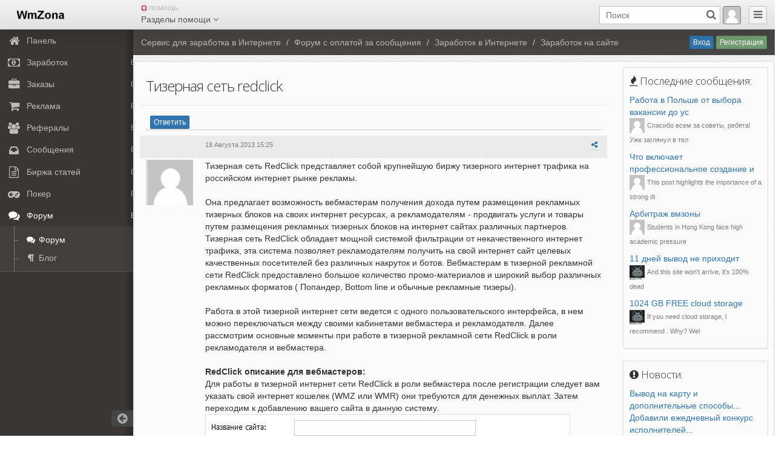

--- FILE ---
content_type: text/html; charset=UTF-8
request_url: https://www.wmzona.com/zarabotok/forum/tizernaya-set-redclick/
body_size: 15516
content:







<!DOCTYPE html>
<html lang="ru">
<head>
    <meta charset="utf-8">
    <meta name="csrf-token" content="gesWkPrtOQsCVzGrw7dI1Axif5M48VwGXxQ5EviA">
    <!--<meta http-equiv="X-UA-Compatible" content="IE=edge,chrome=1">-->
    <title>Тизерная сеть redclick | Форум с оплатой за сообщения Wmzona</title>
    <meta name="description" content="Тизерная сеть redclick Заработок на сайте">
    <!-- meta name="author" content=""-->
    <meta name="viewport" content="width=device-width, initial-scale=1.0, maximum-scale=1.0, user-scalable=no">
    <!-- Basic Styles -->
    <link rel="stylesheet" type="text/css" media="screen" href="/zarabotok/css/bootstrap.min.css">
    <link rel="stylesheet" type="text/css" media="screen" href="/zarabotok/css/font-awesome.min.css">
    <!-- SmartAdmin Styles : Caution! DO NOT change the order -->
    <link rel="stylesheet" type="text/css" media="screen" href="/zarabotok/css/smartadmin-production-plugins.min.css">
    <link rel="stylesheet" type="text/css" media="screen" href="/zarabotok/css/smartadmin-production.min.css">
    <link rel="stylesheet" type="text/css" media="screen" href="/zarabotok/css/smartadmin-skins.min.css">

    <!-- SmartAdmin RTL Support is under construction-->
    <link rel="stylesheet" type="text/css" media="screen" href="/zarabotok/css/smartadmin-rtl.min.css">

    <!-- TODO: We recommend you use "your_style.css" to override SmartAdmin
		     specific styles this will also ensure you retrain your customization with each SmartAdmin update. -->

    <link rel="stylesheet" type="text/css" media="screen" href="/zarabotok/css/wmzona.css">

    
<!-- TODO: Demo purpose only: goes with demo.js, you can delete this css when designing your own WebApp  -->
    <link rel="stylesheet" type="text/css" media="screen" href="/zarabotok/css/demo.min.css">

    <!-- FAVICONS -->
    <link rel="shortcut icon" href="/favicon.ico" type="image/x-icon">
    <link rel="icon" href="/favicon.ico" type="image/x-icon">

    <!-- GOOGLE FONT -->
    <link rel="stylesheet" href="https://fonts.googleapis.com/css?family=Open+Sans:400italic,700italic,300,400,700">

    <!-- Specifying a Webpage Icon for Web Clip
         Ref: https://developer.apple.com/library/ios/documentation/AppleApplications/Reference/SafariWebContent/ConfiguringWebApplications/ConfiguringWebApplications.html -->
    <link rel="apple-touch-icon" href="/zarabotok/img/splash/sptouch-icon-iphone.png">
    <link rel="apple-touch-icon" sizes="76x76" href="/zarabotok/img/splash/touch-icon-ipad.png">
    <link rel="apple-touch-icon" sizes="120x120" href="/zarabotok/img/splash/touch-icon-iphone-retina.png">
    <link rel="apple-touch-icon" sizes="152x152" href="/zarabotok/img/splash/touch-icon-ipad-retina.png">

    <!-- iOS web-app metas : hides Safari UI Components and Changes Status Bar Appearance -->
    <meta name="apple-mobile-web-app-capable" content="yes">
    <meta name="apple-mobile-web-app-status-bar-style" content="black">

    <!-- Startup image for web apps -->
    <link rel="apple-touch-startup-image" href="/zarabotok/img/splash/ipad-landscape.png" media="screen and (min-device-width: 481px) and (max-device-width: 1024px) and (orientation:landscape)">
    <link rel="apple-touch-startup-image" href="/zarabotok/img/splash/ipad-portrait.png" media="screen and (min-device-width: 481px) and (max-device-width: 1024px) and (orientation:portrait)">
    <link rel="apple-touch-startup-image" href="/zarabotok/img/splash/iphone.png" media="screen and (max-device-width: 320px)">

    <!-- Link to Google CDN's jQuery + jQueryUI; fall back to local -->
    <script src="https://ajax.googleapis.com/ajax/libs/jquery/3.2.1/jquery.min.js"></script>
    <script>
        if (!window.jQuery) {
            document.write('<script src="/zarabotok/js/libs/jquery-3.2.1.min.js"><\/script>');
        }
    </script>

    <script src="https://ajax.googleapis.com/ajax/libs/jqueryui/1.12.1/jquery-ui.min.js"></script>
    <script>
        if (!window.jQuery.ui) {
            document.write('<script src="/zarabotok/js/libs/jquery-ui.min.js"><\/script>');
        }
    </script>

    <link href="/gptr/inc/js/jquerylb/css/jquery.lightbox-0.5.css" rel="stylesheet" type="text/css"/>
<script type="text/javascript" src="/gptr/inc/js/jquerylb/jquery.lightbox-0.5.min.js"></script>
<link id="ipsCanonical" rel="canonical" href='https://www.wmzona.com/zarabotok/forum/tizernaya-set-redclick'/>
</head>
<body class="fixed-navigation fixed-header ">

<!-- POSSIBLE CLASSES: minified, fixed-ribbon, fixed-header, fixed-width You can also add different skin classes such as "smart-skin-1", "smart-skin-2" etc...-->

    <header id="header">
        <div id="logo-group">

            <span id="logo"><a href="/" title="Сервис для заработка в Интернете WmZona"><img src="/zarabotok/img/logo.png" alt="WmZona.com - Сервис для заработка в интернете"></a></span>

                </div>

        <!-- projects dropdown -->
        <div class="project-context hidden-xs">

            <span class="label"><i class="fa fa-life-ring text-danger"></i> Помощь:</span>
            <span id="project-selector" class="popover-trigger-element dropdown-toggle" data-toggle="dropdown">Разделы помощи <i class="fa fa-angle-down"></i></span>

            <!-- Suggestion: populate this list with fetch and push technique -->
            <ul class="dropdown-menu">
                <li>
                    <a href="/zarabotok/forum/kak-nachat-zarabatyivat-v-internet" rel="nofollow">С чего начать</a>
                </li>
                <li>
                    <a href="/zarabotok/forum/pomoshh-faq-chasto-zadavaemyie-voprosyi-i-otvetyi" rel="nofollow">Часто задаваемые вопросы</a>
                </li>
                <li>
                    <a href="/zarabotok/forum/sluzhba-onlayn-podderzhki" rel="nofollow">Служба онлайн поддержки</a>
                </li>

                <!--
                <li class="divider"></li>
                <li>
                    <a href="javascript:void(0);"><i class="fa fa-power-off"></i> Clear</a>
                </li> -->
            </ul>
            <!-- end dropdown-menu-->

        </div>
        <!-- end projects dropdown -->

        <!-- pulled right: nav area -->
        <div class="pull-right">
            <!-- collapse menu button -->
            <div id="hide-menu" class="btn-header pull-right">
                <span> <a href="javascript:void(0);" title="Свернуть меню" data-action="toggleMenu" onclick="toggleMenu();"><i class="fa fa-reorder"></i></a> </span>
            </div>
            <!-- end collapse menu -->

            <!-- #MOBILE -->
            <!-- Top menu profile link : this shows only when top menu is active -->
            <ul id="mobile-profile-img" class="header-dropdown-list padding-5">
                                    <li class="">
                        <a href="#" class="dropdown-toggle no-margin userdropdown" data-toggle="dropdown">
                            <img src="/avatars/z/3.png" alt="Гость" class="online"/>
                        </a>
                        <ul class="dropdown-menu pull-right">
                            <li>
                                <a href="https://www.wmzona.com/zarabotok/login" class="padding-10 padding-top-0 padding-bottom-0" rel="nofollow"><i class="fa fa-sign-in"></i> Вход</a>
                            </li>
                            <li class="divider"></li>
                            <li>
                                <a href="/gptr/signup.php" class="padding-10 padding-top-0 padding-bottom-0" rel="nofollow"> <i class="fa fa-pencil-square-o"></i> Регистрация</a>
                            </li>
                        </ul>
                    </li>
                            </ul>

            <!-- logout button -->
            
            <form id="logout-form" action="https://www.wmzona.com/zarabotok/logout" method="POST" style="display: none;">
                <input type="hidden" name="_token" value="gesWkPrtOQsCVzGrw7dI1Axif5M48VwGXxQ5EviA">
            </form>
            <!-- end logout button -->

            <!-- search mobile button (this is hidden till mobile view port) -->
            <div id="search-mobile" class="btn-header transparent pull-right">
                <span> <a href="javascript:void(0)" title="Search"><i class="fa fa-search"></i></a> </span>
            </div>
            <!-- end search mobile button -->

            <!-- todo: input: search field -->
            <form action="/gptr/help.php" class="header-search pull-right">
                <input type="text" name="q" placeholder="Поиск" id="search-fld">
                <button type="submit">
                    <i class="fa fa-search"></i>
                </button>
                <a href="javascript:void(0);" id="cancel-search-js" title="Отменить"><i class="fa fa-times"></i></a>
            </form>
            <!-- end input: search field -->


            
        </div>
        <!-- end pulled right: nav area -->
    </header>

    <!-- SHORTCUT AREA : With large tiles (activated via clicking user name tag) Note: These tiles are completely responsive, you can add as many as you like -->
    <div id="shortcut">
        <ul>
            <li>
                <a href="#" class="jarvismetro-tile big-cubes bg-color-blue"> <span class="iconbox"> <i class="fa fa-envelope fa-4x"></i> <span>Mail <span class="label pull-right bg-color-darken">14</span></span> </span> </a>
            </li>
            <li>
                <a href="#" class="jarvismetro-tile big-cubes bg-color-orangeDark"> <span class="iconbox"> <i class="fa fa-calendar fa-4x"></i> <span>Calendar</span> </span> </a>
            </li>
            <li>
                <a href="#" class="jarvismetro-tile big-cubes bg-color-purple"> <span class="iconbox"> <i class="fa fa-map-marker fa-4x"></i> <span>Maps</span> </span> </a>
            </li>
            <li>
                <a href="#" class="jarvismetro-tile big-cubes bg-color-blueDark"> <span class="iconbox"> <i class="fa fa-book fa-4x"></i> <span>Invoice <span class="label pull-right bg-color-darken">99</span></span> </span> </a>
            </li>
            <li>
                <a href="#" class="jarvismetro-tile big-cubes bg-color-greenLight"> <span class="iconbox"> <i class="fa fa-picture-o fa-4x"></i> <span>Gallery </span> </span> </a>
            </li>
            <li>
                <a href="#" class="jarvismetro-tile big-cubes selected bg-color-pinkDark"> <span class="iconbox"> <i class="fa fa-user fa-4x"></i> <span>My Profile </span> </span> </a>
            </li>
        </ul>
    </div>
    <!-- END SHORTCUT AREA -->

<!-- Left panel : Navigation area -->
<!-- Note: This width of the aside area can be adjusted through LESS variables -->
<aside id="left-panel">

                <!-- NAVIGATION : This navigation is also responsive

    To make this navigation dynamic please make sure to link the node
    (the reference to the nav > ul) after page load. Or the navigation
    will not initialize.
    -->
        <nav>
            <!-- NOTE: Notice the gaps after each icon usage <i></i>..
            Please note that these links work a bit different than
            traditional hre="" links. See documentation for details.
            -->
            <ul><li><a
				href="/"
				
				title="Панель"
				>
					<i class="fa fa-lg fa-fw fa fa-home"></i>
					<span class="menu-item-parent">Панель </span>
					
				</a></li><li><a
				href="#"
				
				title="Заработок"
				>
					<i class="fa fa-lg fa-fw fa fa-money"></i>
					<span class="menu-item-parent">Заработок </span>
					
				</a><ul><li><a
				href="/gptr/emaillinks2.php"
				
				title="Письма и Серфинг"
				>
					<i class="fa fa-lg fa-fw fa fa-eye"></i>
					Письма и Серфинг 
					
				</a></li><li><a
				href="/gptr/ptasks/pt_available.php?sort=rating"
				
				title="Задания"
				>
					<i class="fa fa-lg fa-fw fa fa-tasks"></i>
					Задания 
					
				</a></li><li><a
				href="/gptr/proj/proj_available.php"
				
				title="Проекты"
				>
					<i class="fa fa-lg fa-fw fa fa-cubes"></i>
					Проекты 
					
				</a></li><li><a
				href="https://www.wmzona.com/zarabotok/mining"
				
				title="Майнинг"
				>
					<i class="fa fa-lg fa-fw fa fa-desktop"></i>
					Майнинг 
					
				</a></li><li><a
				href="/gptr/wbr/sites.php"
				
				title="Вебмастер"
				>
					<i class="fa fa-lg fa-fw fa fa-wordpress"></i>
					Вебмастер 
					
				</a></li><li><a
				href="/gptr/proj/uslugi.php"
				
				title="Мои услуги"
				>
					<i class="fa fa-lg fa-fw fa fa-child"></i>
					Мои услуги 
					
				</a></li><li><a
				href="/gptr/ref_ad/my_prem_info.php"
				
				title="Премии"
				>
					<i class="fa fa-lg fa-fw fa fa-gift"></i>
					Премии 
					
				</a></li></ul></li><li><a
				href="#"
				
				title="Заказы"
				>
					<i class="fa fa-lg fa-fw fa fa-briefcase"></i>
					<span class="menu-item-parent">Заказы </span>
					
				</a><ul><li><a
				href="/gptr/adrs/task_stats.php"
				
				title="Задания"
				>
					<i class="fa fa-lg fa-fw fa fa-tasks"></i>
					Задания 
					
				</a></li><li><a
				href="/gptr/adrs/proj_stats.php"
				
				title="Проекты"
				>
					<i class="fa fa-lg fa-fw fa fa-cubes"></i>
					Проекты 
					
				</a></li><li><a
				href="/gptr/wbr/projs.php"
				
				title="Продвижение статьями"
				>
					<i class="fa fa-lg fa-fw fa fa-wordpress"></i>
					Продвижение статьями 
					
				</a></li></ul></li><li><a
				href="#"
				
				title="Реклама"
				>
					<i class="fa fa-lg fa-fw fa fa-shopping-cart"></i>
					<span class="menu-item-parent">Реклама </span>
					
				</a><ul><li><a
				href="/gptr/adrs/paidclickstats.php"
				
				title="Cерфинг"
				>
					<i class="fa fa-lg fa-fw fa fa-eye"></i>
					Cерфинг 
					
				</a></li><li><a
				href="/gptr/adrs/paidemailstats.php"
				
				title="Рассылки"
				>
					<i class="fa fa-lg fa-fw fa fa-envelope-o"></i>
					Рассылки 
					
				</a></li><li><a
				href="/gptr/adrs/ad_stats.php"
				
				title="Объявления"
				>
					<i class="fa fa-lg fa-fw fa fa-bullhorn"></i>
					Объявления 
					
				</a></li></ul></li><li><a
				href="#"
				
				title="Рефералы"
				>
					<i class="fa fa-lg fa-fw fa fa-group"></i>
					<span class="menu-item-parent">Рефералы </span>
					
				</a><ul><li><a
				href="/gptr/stats.php?action=detailed&level=1"
				
				title="Мои рефералы"
				>
					<i class="fa fa-lg fa-fw fa fa-sitemap"></i>
					Мои рефералы 
					
				</a></li><li><a
				href="/gptr/poker/turik.php"
				
				title="Письмо приветствие"
				>
					<i class="fa fa-lg fa-fw fa fa-envelope-o"></i>
					Письмо приветствие 
					
				</a></li><li><a
				href="/gptr/poker/pokinfo.php"
				
				title="Рассылка"
				>
					<i class="fa fa-lg fa-fw fa fa-bullhorn"></i>
					Рассылка 
					
				</a></li><li><a
				href="/gptr/ref_ad/ref_prem.php"
				
				title="Премии"
				>
					<i class="fa fa-lg fa-fw fa  fa-gift"></i>
					Премии 
					
				</a></li><li><a
				href="/gptr/ref_ad/ref_konkurs.php"
				
				title="Конкурсы"
				>
					<i class="fa fa-lg fa-fw fa fa-trophy"></i>
					Конкурсы 
					
				</a></li><li><a
				href="/gptr/reflinks.php"
				
				title="Реф ссылки"
				>
					<i class="fa fa-lg fa-fw fa fa-link"></i>
					Реф ссылки 
					
				</a></li><li><a
				href="/gptr/ref_ex/ref_ex.php"
				
				title="Биржа"
				>
					<i class="fa fa-lg fa-fw fa fa-gavel"></i>
					Биржа 
					
				</a></li><li><a
				href="/gptr/mp_ad/mp_ad.php"
				
				title="Привлечение реф-в"
				>
					<i class="fa fa-lg fa-fw fa fa-magnet"></i>
					Привлечение реф-в 
					
				</a></li><li><a
				href="/gptr/news.php?action=open&item=450770"
				
				title="Обучение работе с рефералами"
				>
					<i class="fa fa-lg fa-fw fa fa-graduation-cap"></i>
					Обучение работе с рефералами 
					
				</a></li></ul></li><li><a
				href="#"
				
				title="Сообщения"
				>
					<i class="fa fa-lg fa-fw fa-inbox"></i>
					<span class="menu-item-parent">Сообщения </span>
					
				</a><ul><li><a
				href="/gptr/ref_mail/ref_messages.php?type=showall"
				
				title="Все сообщения"
				>
					
					Все сообщения 
					
				</a></li><li><a
				href="/gptr/ref_mail/ref_messages.php?type=shownew"
				
				title="Новые сообщения"
				>
					
					Новые сообщения 
					
				</a></li><li><a
				href="/gptr/ref_mail/ref_messages.php?type=dialog"
				
				title="Диалоги"
				>
					
					Диалоги 
					
				</a></li><li><a
				href="/gptr/ref_mail/ref_messages.php?type=fav"
				
				title="Избранные"
				>
					<i class="fa fa-lg fa-fw fa fa-star"></i>
					Избранные 
					
				</a></li><li><a
				href="/gptr/ref_mail/popki.php"
				
				title="Мои папки"
				>
					
					Мои папки 
					
				</a></li><li><a
				href="/gptr/ref_mail/ref_chat.php?rid=13"
				
				title="Служба поддержки"
				>
					<i class="fa fa-lg fa-fw fa  fa-support "></i>
					Служба поддержки 
					
				</a></li></ul></li><li><a
				href="#"
				
				title="Биржа статей"
				>
					<i class="fa fa-lg fa-fw fa fa-file-text-o"></i>
					<span class="menu-item-parent">Биржа статей </span>
					
				</a><ul><li><a
				href="/gptr/text/birzha-statey.php"
				
				title="Купить статью"
				>
					
					Купить статью 
					
				</a></li><li><a
				href="/gptr/text/birzha-statey.php?action=postedit&status=100"
				
				title="Продать статью"
				>
					
					Продать статью 
					
				</a></li><li><a
				href="/gptr/adrs/buy_task.php?type=6"
				
				title="Заказать статью"
				>
					
					Заказать статью 
					
				</a></li></ul></li><li><a
				href="#"
				
				title="Покер"
				>
					<i class="fa fa-lg fa-fw fa fa-gamepad"></i>
					<span class="menu-item-parent">Покер </span>
					
				</a><ul><li><a
				href="/gptr/poker/lobby.php"
				
				title="Лобби"
				>
					<i class="fa fa-lg fa-fw fa fa-reorder"></i>
					Лобби 
					
				</a></li><li><a
				href="/gptr/poker/turik.php"
				
				title="Турнир"
				>
					<i class="fa fa-lg fa-fw fa fa-trophy"></i>
					Турнир 
					
				</a></li><li><a
				href="/gptr/poker/pokinfo.php"
				
				title="Обучение"
				>
					<i class="fa fa-lg fa-fw fa fa-graduation-cap"></i>
					Обучение 
					
				</a></li></ul></li><li><a
				href="#"
				
				title="Форум"
				>
					<i class="fa fa-lg fa-fw fa fa-comments"></i>
					<span class="menu-item-parent">Форум </span>
					
				</a><ul><li class="active"><a
				href="https://www.wmzona.com/zarabotok/forum"
				
				title="Форум"
				>
					<i class="fa fa-lg fa-fw fa fa-comments"></i>
					Форум 
					
				</a></li><li><a
				href="https://www.wmzona.com/zarabotok/blog"
				
				title="Блог"
				>
					<i class="fa fa-lg fa-fw fa fa-paragraph"></i>
					Блог 
					
				</a></li></ul></li></ul>
            <span class="minifyme" data-action="minifyMenu" onclick="minifyMenu();"> <i class="fa fa-arrow-circle-left hit"></i> </span>
        </nav>

</aside>
<!-- END NAVIGATION -->
<!-- ==========================CONTENT STARTS HERE ========================== -->
<!-- MAIN PANEL -->
<div id="main" role="main">
    <!-- RIBBON -->
<div id="ribbon">

    <!-- breadcrumb -->
    <ol class="breadcrumb">
                                <li><a href="/" title="Сервис для заработка в Интернете">Сервис для заработка в Интернете</a></li>
                                <li><a href="/zarabotok/forum"  title="Форум с оплатой за сообщения">Форум c оплатой за сообщения</a></li>
                                <li><a href="https://www.wmzona.com/zarabotok/forum/category/zarabotok-v-internete">Заработок в Интернете</a></li>
                                <li><a href="https://www.wmzona.com/zarabotok/forum/category/zarabotok-na-sayte">Заработок на сайте</a></li>
                
    </ol>
    <!-- end breadcrumb -->


            <span class="ribbon-button-alignment pull-right hidden-xs">
            <a href="https://www.wmzona.com/zarabotok/login" class="btn btn-primary btn-xs" rel="nofollow">Вход</a>
            <a href="/gptr/signup.php" class="btn btn-success btn-xs" rel="nofollow">Регистрация</a>
        </span>
    
    <!-- You can also add more buttons to the
    ribbon for further usability

    Example below:

    <span class="ribbon-button-alignment pull-right">
    <span id="search" class="btn btn-ribbon hidden-xs" data-title="search"><i class="fa-grid"></i> Change Grid</span>
    <span id="add" class="btn btn-ribbon hidden-xs" data-title="add"><i class="fa-plus"></i> Add</span>
    <span id="search" class="btn btn-ribbon" data-title="search"><i class="fa-search"></i> <span class="hidden-mobile">Search</span></span>
    </span> -->

</div>
<!-- END RIBBON -->    


<!-- MAIN CONTENT -->
<div id="content">
    <!-- row -->
    <div class="row">
        
        

        <div class="well well-sm">
                
    <div class="row">

        <div class="col-sm-9">
            <table class="table table-striped table-forum table-thread" style="word-break: break-word;">
        <thead>
        <tr>
            <th colspan="2">
                <h1>  Тизерная сеть redclick</h1>
                

            </th>
        </tr>
        <tr>
            <th colspan="2">
                <div class="dt-toolbar">
                    <div class="col-xs-12 col-sm-6">
                        <div id="example_filter" class="dataTables_filter">
                                                            <form method="POST" class="form-horizontal" role="form" action="https://www.wmzona.com/zarabotok/forum/tizernaya-set-redclick">
                                    <input type="hidden" name="_token" value="gesWkPrtOQsCVzGrw7dI1Axif5M48VwGXxQ5EviA">
                                    <button type="submit" class="btn btn-primary btn-xs">Ответить</button>
                                </form>
                                                    </div>
                    </div>
                    <div class="col-xs-12 col-sm-6">
                        <div class="dataTables_paginate paging_simple_numbers">
                            <ul class="pagination pagination-xs">
                                
                            </ul>
                        </div>
                    </div>
                </div>
            </th>
        </tr>

        
        
        </thead>
        <tbody>
        <!-- Posts -->
                    <tr>
                <td class="text-center hidden-xs hidden-sm"><a id='post-669486'></a> <span class="bolder"></span>
</td>
                <td>
                    <p class="pull-left">
                        <span class="hidden-lg hidden-md"><span class="bolder"></span>
</span>
                        <small>18 Августа 2013 15:25</small>
                    </p>

                    <div class="pull-right commentvotemenu btn-toolbar">
                        <div class="btn-group">
                            <a href="#" id="post-669486" class="btn btn-xs post_id "><i class="fa  fa-share-alt"></i></a>
                                                    </div>
                    </div>

                </td>
            </tr>
            <tr>
                <td class="text-center hidden-xs hidden-sm" style="width: 12%;">
                    <div class="push-bit">
                        <img src="/avatars/z/.png" alt="avatar" class="offline">
                    </div>
                    <small>
                                        </td>
                <td>
                    <div id="comment669486" data-editable="false">
                         Тизерная сеть RedClick представляет собой крупнейшую биржу тизерного интернет трафика на российском интернет рынке рекламы.<br /> <br /> Она предлагает возможность вебмастерам получения дохода путем размещения рекламных тизерных блоков на своих интернет ресурсах, а рекламодателям - продвигать услуги и товары путем размещения рекламных тизерных блоков на интернет сайтах различных партнеров. Тизерная сеть RedClick обладает мощной системой фильтрации от некачественного интернет трафика, эта система позволяет рекламодателям получить на свой интернет сайт целевых качественных посетителей без различных накруток и ботов. Вебмастерам в тизерной рекламной сети RedClick предоставлено большое количество промо-материалов и широкий выбор различных рекламных форматов ( Попандер, Bottom line и обычные рекламные тизеры).<br /> <br /> Работа в этой тизерной интернет сети ведется с одного пользовательского интерфейса, в нем можно переключаться между своими кабинетами вебмастера и рекламодателя. Далее рассмотрим основные моменты при работе в тизерной рекламной сети RedClick в роли рекламодателя и вебмастера.<br /> <br /> <strong>RedClick описание для вебмастеров:</strong> <br /> Для работы в тизерной интернет сети RedClick в роли вебмастера после регистрации следует вам указать свой интернет кошелек (WMZ или WMR) они требуются для денежных выплат. Затем переходим к добавлению вашего сайта в данную систему.<br /> <a href="https://wmzona.com/wp-content/uploads/2013/08/90501833.png" class="lightbox"><img src="https://wmzona.com/wp-content/uploads/2013/08/90501833.png" class="thumbnail img-responsive"/></a> <br /> <br /> <strong>Добавление интернет сайта</strong> <br /> При добавлении вашего сайта (рекламной площадки) для участие в тизерной рекламной сети RedClick следует указать его название, тематику и адрес. В расширенных настройках следует указать тематики рекламных объявлений, которые вы желаете запрещать к отображению на своем интернет ресурсе. Допускается запрет отдельно взятых интернет сайтов. Затем требуется предоставить достаточно полный доступ к счетчикам статистки вашего интернет сайта, после этого сайт отправляется на предмодерацию.<br /> <br /> <strong>Требования к интернет сайтам вебмастеров в системе RedClick:</strong> <br /> - Не нарушают действующее российское законодательство<br /> - Не имеют порнографического или оскорбительного содержания<br /> - Не злоупотребляют различными агрессивными форматами рекламных объявлений<br /> - Не имеют вредоносных, вирусных кодов и полностью проходят проверку в интернет браузерах Safari, Opera, Firefox, IE, Google Chrome<br /> - Не рекламируют заработок за переходы и подобные виды заработка в интернет сети<br /> - Не просят посетителей переходить или кликать по рекламе<br /> - Не имеют интернет посетителей с различных бирж трафика, автосерфинга, систем активной раскрутки и т.д.<br /> - Посещаемость требуется: от 50 хостов за сутки в течении последнего месяца перед тем, как подали заявку для участия в данной системе<br /> <br /> Сайты расположенные на бесплатном хостинге в этой сети не запрещены, хотя могут быть отклонены, это на усмотрение администрации сети RedClick. Модерация интернет сайтов может проходить по времени до 24 часов с самого момента подачи заявки.<br /> <a href="https://wmzona.com/wp-content/uploads/2013/08/90501834.png" class="lightbox"><img src="https://wmzona.com/wp-content/uploads/2013/08/90501834.png" class="thumbnail img-responsive"/></a> <br /> <br /> <strong>Выбор блоков рекламы:</strong> <br /> В распоряжении вебмастеров имеется 3 вида различных рекламных блоков: Попандер RedClick, Bottom line RedClick и сами Тизеры RedClick (c присутствием анимацией). Выберите требуемый рекламный блок и можете приступать к его настройкам.<br /> <a href="https://wmzona.com/wp-content/uploads/2013/08/90501835.png" class="lightbox"><img src="https://wmzona.com/wp-content/uploads/2013/08/90501835.png" class="thumbnail img-responsive"/></a> <br /> <br /> <strong>Настройка самого рекламного блока</strong> <br /> Тизерная интернет сеть RedClick предоставляет вебмастерам удобный интерфейс для осуществления настройки внешнего вида блоков рекламы. Все внесенные изменения можно увидеть в специальном месте экрана при предварительном просмотре. После полной установки требуемых параметров сохраняйте блок, далее разместите полученный HTML код на своем интернет сайте и приступайте зарабатывать деньги. Также вам требуется разместить Основной код интернет сайта в перед самим закрывающим тегом &lt;/head&gt;, этот можно найти в настройках вашей рекламной площадки.<br /> <br /> Запреты и ограничения. Так же как в других системах сетевой рекламы, в системе RedClick запрещены любые методы накрутки, перенаправление пришедших пользователей по различным интернет ссылкам без их согласия и ведома, манипулирование самим содержимым рекламного интернет блока (изменение заголовков, картинки), изменение или сокрытие реферера, также размещение рекламных блоков на интернет сайтах, которые не зарегистрированные в данной системе. Рекомендуем вам сначала ознакомиться с полным содержанием Правил системы, а затем только добавлять свой интернет сайт в тизерную рекламную сеть RedClick.<br /> В заключении несколько слов о системе RedClick для вебмастера:<br /> <br /> - Выплаты: производятся два раза в месяц с 1-7 и 15-27 числах через платежную систему Webmoney<br /> - Для активных своих партнеров предусмотрены денежные выплаты на расчетный счет с заключением договора<br /> - Реферальная система: составляет 5% (от дохода привлеченных вебмастеров) и до 2.5% (от расхода самих рекламодателей)<br /> - Подробная статистика по всем показам, CTR, кликам, CPM и денежному доходу.
                    </div>
                </td>
            </tr>
                                <!-- end Post -->


            <tr>
                <td class="text-center hidden-xs hidden-sm"><a id='post-postreply'></a></td>
                <td>
                    </td>
</tr>
<tr>
<td class="text-center hidden-xs hidden-sm" style="width: 12%;">
    </td>
<td>
                <form class="form-horizontal" role="form" method="POST" action="https://www.wmzona.com/zarabotok/forum/tizernaya-set-redclick">
            <input type="hidden" name="_token" value="gesWkPrtOQsCVzGrw7dI1Axif5M48VwGXxQ5EviA">
            <button type="submit" class="btn btn-primary btn-xs">Ответить</button>
        </form>
    </td>
</tr>

</tbody>
</table>

<div class="text-center">
<ul class="pagination pagination-sm">
    
</ul>
</div>
</div>

<div class="col-sm-3">
<!-- /well -->
<div class="well padding-10">
    <h5 class="margin-top-0"><i class="fa fa-fire"></i> Последние сообщения:</h5>
    <ul class="no-padding list-unstyled">
                    <li>
                <a href="https://www.wmzona.com/zarabotok/forum/rabota-v-polshe-ot-vyibora-vakansii-do-uspeshnogo-trudoustroystva/page-2#post-1227285" class="margin-top-0">Работа в Польше от выбора вакансии до ус</a>
                <p><img src="/avatars/2/14/99/67.png" width="25px;"> <small>Спасибо всем за советы, ребята! Уже заглянул в тел</small></p>
            </li>
                    <li>
                <a href="https://www.wmzona.com/zarabotok/forum/chto-vklyuchaet-professionalnoe-sozdanie-i-prodvizhenie-saytov-v-moskve/#post-1227270" class="margin-top-0">Что включает профессиональное создание и</a>
                <p><img src="/avatars/2/14/99/62.png" width="25px;"> <small>This post highlights the importance of a strong di</small></p>
            </li>
                    <li>
                <a href="https://www.wmzona.com/zarabotok/forum/arbitrazh-vmzonyi/#post-1227268" class="margin-top-0">Арбитраж вмзоны</a>
                <p><img src="/avatars/2/14/99/56.png" width="25px;"> <small>Students in Hong Kong face high academic pressure </small></p>
            </li>
                    <li>
                <a href="https://www.wmzona.com/zarabotok/forum/11-dney-vyivod-ne-prihodit/#post-1227264" class="margin-top-0">11 дней вывод не приходит</a>
                <p><img src="/avatars/2/05/67/30.png" width="25px;"> <small>And this site won&#039;t arrive, it&#039;s 100% dead</small></p>
            </li>
                    <li>
                <a href="https://www.wmzona.com/zarabotok/forum/1024-gb-free-cloud-storage/#post-1227263" class="margin-top-0">1024 GB FREE cloud storage</a>
                <p><img src="/avatars/2/05/67/30.png" width="25px;"> <small>If you need cloud storage, I recommend  . Why? Wel</small></p>
            </li>
            </ul>
</div>
<!-- /well -->

<!-- /well -->

<!-- /well -->

<!-- /well -->
<div class="well padding-10">
    <h5 class="margin-top-0"><i class="fa  fa-exclamation-circle"></i> Новости:</h5>
    <ul class="no-padding list-unstyled">
                    <li>
                <a href="https://www.wmzona.com/zarabotok/forum/vyivod-na-kartu-i-dopolnitelnyie-sposobyi-vyivoda" class="margin-top-0">Вывод на карту  и дополнительные способы...</a>
            </li>
                    <li>
                <a href="https://www.wmzona.com/zarabotok/forum/dobavili-ezhednevnyiy-konkurs-ispolniteley-zadaniy" class="margin-top-0">Добавили ежедневный конкурс исполнителей...</a>
            </li>
                    <li>
                <a href="https://www.wmzona.com/zarabotok/forum/vzaimnaya-podpiska-youtube-vk-facebook-twitter-g-ok-instagram" class="margin-top-0">Взаимная подписка YouTube vk facebook tw...</a>
            </li>
                    <li>
                <a href="https://www.wmzona.com/zarabotok/forum/s-novyim-godom-1" class="margin-top-0">С Новым Годом</a>
            </li>
                    <li>
                <a href="https://www.wmzona.com/zarabotok/forum/konkursyi-i-premii-v-vmzone" class="margin-top-0">Конкурсы и премии в вмзоне</a>
            </li>
            </ul>
</div>
<!-- /well -->

<!-- /well -->

        <!-- /well -->

        <!-- /well -->
<div class="well padding-10">
    <h5 class="margin-top-0"><i class="fa fa-tags"></i> Популярные разделы:</h5>

    <div class="row">
        <div class="col-lg-6">
            <ul class="list-unstyled">
                <li>
                    <a href="/zarabotok/forum/category/sposobyi-zarabotka-v-vmzone"><span class="badge badge-info">Заработок в wmzone</span></a>
                </li>
                <li>
                    <a href="/zarabotok/forum/chto-takoe-kraud-marketing-i-pochemu-on-tak-aktualen-segodnya"><span class="badge badge-info">Крауд-маркетинг</span></a>
                </li>
                <li>
                    <a href="/zarabotok/forum/category/referalyi"><span class="badge badge-info">Рефералы</span></a>
                </li>
                <li>
                    <a href="/zarabotok/forum/category/zarabotok-na-sayte"><span class="badge badge-info">Заработок на сайте</span></a>
                </li>
                <li>
                    <a href="/zarabotok/kupit-kraud-ssylki"><span class="badge badge-info">Купить крауд ссылки</span></a>
                </li>
            </ul>
        </div>
        <div class="col-lg-6">
            <ul class="list-unstyled">
                <li>
                    <a href="/zarabotok/forum/category/mayning"><span class="badge badge-info">Майнинг</span></a>
                </li>
                <li>
                    <a href="/zarabotok/forum/category/shkola-pokera"><span class="badge badge-info">Школа покера</span></a>
                </li>
                <li>
                    <a href="/zarabotok/forum/category/frilans"><span class="badge badge-info">Фриланс</span></a>
                </li>
                <li>
                    <a href="/zarabotok/forum/category/birzha-statey"><span class="badge badge-info">Биржа статей</span></a>
                </li>
                <li>
                    <a href="/zarabotok/forum/category/besedka"><span class="badge badge-info">Беседка</span></a>
                </li>

            </ul>
        </div>
    </div>
</div>
<!-- /well -->
<div class="well padding-10">
    <h5 class="margin-top-0"><i class="fa fa-thumbs-o-up"></i> Мы в социальных сетях!</h5>
    <ul class="no-padding no-margin">
        <p class="no-margin">
            <a title="Google+" href="https://plus.google.com/117349034254205955873?rel=author" rel="nofollow" target="_blank"><span class="fa-stack fa-lg"><i class="fa fa-square-o fa-stack-2x"></i><i class="fa fa-google-plus fa-stack-1x"></i></span></a>
            <a title="Facebook" href="https://www.facebook.com/doprabota" rel="nofollow" target="_blank"><span class="fa-stack fa-lg"><i class="fa fa-square-o fa-stack-2x"></i><i class="fa fa-facebook fa-stack-1x"></i></span></a>
            <a title="Twitter" href="https://twitter.com/wmzona_com" target="_blank" rel="nofollow"><span class="fa-stack fa-lg"><i class="fa fa-square-o fa-stack-2x"></i><i class="fa fa-twitter fa-stack-1x"></i></span></a>
            <a title="Вконтакте" href="https://vk.com/rabota360" target="_blank" rel="nofollow" ><span class="fa-stack fa-lg"><i class="fa fa-square-o fa-stack-2x"></i><i class="fa fa-vk fa-stack-1x"></i></span></a>

        </p>
    </ul>
</div>
<!-- /well --></div>

</div>


<div class="modal" id="myModal" tabindex="-1" role="dialog" aria-labelledby="myModalLabel" aria-hidden="true">
<div class="modal-dialog">
<div class="modal-content">
<div class="modal-header">
    <button type="button" class="close" data-dismiss="modal" aria-hidden="true">
        &times;
    </button>
    <h4 class="modal-title" id="myModalLabel">Ссылка на пост</h4>
</div>
<div class="modal-body">
    <div class="row">
        <div class="col-md-12" id="modalbody">

        </div>
    </div>
</div>
</div><!-- /.modal-content -->
</div><!-- /.modal-dialog -->
</div><!-- /.modal  ok-->


<script>

function emoticon(text) {
text = ' ' + text + ': ';
var txtarea = document.getElementById('text');
if (txtarea.createTextRange && txtarea.caretPos) {
var caretPos = txtarea.caretPos;
caretPos.text = caretPos.text.charAt(caretPos.text.length - 1) == ' ' ? text + ' ' : text;
} else {
txtarea.value += text;
}

//  txtarea.value  += '\\r\\n';
txtarea.focus();
}

function storeCaret(textEl) {
if (textEl.createTextRange) textEl.caretPos = document.selection.createRange().duplicate();
}


function setReplyfocus() {
if (document.getElementById('text')) document.getElementById('text').focus();
}

function IEWrap(lft, rgt, def) {
strSelection = document.selection.createRange().text;
if (strSelection != "") {
document.selection.createRange().text = lft + strSelection + rgt;
}
else if (def) {
insertAtCursor(document.getElementById('text'), lft + def + rgt)
}
else {
insertAtCursor(document.getElementById('text'), lft + rgt)
}
}


function mozWrap(txtarea, lft, rgt, def) {

txtarea = document.getElementById(txtarea);
var selLength = txtarea.textLength;
var selStart = txtarea.selectionStart;
var selEnd = txtarea.selectionEnd;
if (selEnd == 1 || selEnd == 2) selEnd = selLength;
var s1 = (txtarea.value).substring(0, selStart);
var s2 = (txtarea.value).substring(selStart, selEnd);
if (!s2 && def) {
s2 = def;
}

var s3 = (txtarea.value).substring(selEnd, selLength);
txtarea.value = s1 + lft + s2 + rgt + s3;

var newcarpos = (s1 + lft + s2 + rgt).length;
txtarea.setSelectionRange(newcarpos, newcarpos);
txtarea.focus();
}

function insertAtCursor(myField, myValue) {
if (document.selection) {
myField.focus();
document.selection.createRange().text = myValue;
}
else if (myField.selectionStart || myField.selectionStart == '0') {
myField.value = myField.value.substring(0, myField.selectionStart) + myValue + myField.value.substring(myField.selectionEnd, myField.value.length);
}
else {
myField.value += myValue;
}
}


function wrapSelection(txtarea, lft, rgt, def) {
if (document.all) {
IEWrap(lft, rgt, def);
}
else if (document.getElementById) {
mozWrap(txtarea, lft, rgt, def);
}

// document.getElementById('text').focus();
}

function wrapSelectionWithLink(txtarea) {
var my_link = prompt("Enter URL:", "http://");


if (my_link != null) {
lft = "[url=" + my_link + "]";
rgt = "[/url] ";
wrapSelection(txtarea, lft, rgt, 'ссылка');
}
return;
}

function setReplyfocus() {
if (document.getElementById('text')) document.getElementById('text').focus();
}



</script>

        </div>
    </div>
    <!-- end row -->
</div>
<!-- END MAIN CONTENT -->
</div>
<!-- END MAIN PANEL -->
<!-- ==========================CONTENT ENDS HERE ========================== -->

<!-- PAGE FOOTER LA -->
<div class="page-footer">
    <div class="row">
        <div class="col-xs-12 col-sm-6">
            <span class="txt-color-white">WmZona.com с 2004 г.</span>
        </div>

        <div class="col-xs-6 col-sm-6 text-right hidden-xs">
            <a name="go_bottom" href="#" class="btn btn-default btn-sm" onclick='$("html, body").animate({ scrollTop: 0 }, "slow"); return false;'><i class="fa fa-arrow-up"></i></a>
        </div>
    </div>
</div>
<!-- END PAGE FOOTER LA-->


<!-- include required scripts -->
<!--================================================== -->
    <!-- PACE LOADER - turn this on if you want ajax loading to show (caution: uses lots of memory on iDevices)-->
    

    <!-- These scripts will be located in Header So we can add scripts inside body (used in class.datatables.php) -->
    <!-- Link to Google CDN's jQuery + jQueryUI; fall back to local
		<script src="https://ajax.googleapis.com/ajax/libs/jquery/2.0.2/jquery.min.js"></script>
		<script>
			if (!window.jQuery) {
				document.write('<script src="/zarabotok/js/libs/jquery-2.0.2.min.js"><\/script>');
			}
		</script>

		<script src="https://ajax.googleapis.com/ajax/libs/jqueryui/1.10.3/jquery-ui.min.js"></script>
		<script>
			if (!window.jQuery.ui) {
				document.write('<script src="/zarabotok/js/libs/jquery-ui-1.10.3.min.js"><\/script>');
			}
		</script> -->

    <!-- IMPORTANT: APP CONFIG -->
    <script src="/zarabotok/js/app.config.js"></script>

    <!-- JS TOUCH : include this plugin for mobile drag / drop touch events-->
    <script src="/zarabotok/js/plugin/jquery-touch/jquery.ui.touch-punch.min.js"></script>

    <!-- BOOTSTRAP JS -->
    <script src="/zarabotok/js/bootstrap/bootstrap.min.js"></script>

    <!-- CUSTOM NOTIFICATION -->
    <script src="/zarabotok/js/notification/SmartNotification.min.js"></script>

    <!-- JARVIS WIDGETS -->
    <script src="/zarabotok/js/smartwidgets/jarvis.widget.min.js"></script>

    <!-- EASY PIE CHARTS -->
    <!-- script src="/zarabotok/js/plugin/easy-pie-chart/jquery.easy-pie-chart.min.js"></script -->

    <!-- SPARKLINES -->
    <!-- script src="/zarabotok/js/plugin/sparkline/jquery.sparkline.min.js"></script -->

    <!-- JQUERY VALIDATE -->
    <script src="/zarabotok/js/plugin/jquery-validate/jquery.validate.min.js"></script>

    <!-- JQUERY MASKED INPUT -->
    <script src="/zarabotok/js/plugin/masked-input/jquery.maskedinput.min.js"></script>

    <!-- JQUERY SELECT2 INPUT -->
    <script src="/zarabotok/js/plugin/select2/select2.min.js"></script>

    <!-- JQUERY UI + Bootstrap Slider -->
    <script src="/zarabotok/js/plugin/bootstrap-slider/bootstrap-slider.min.js"></script>

    <!-- browser msie issue fix -->
    <script src="/zarabotok/js/plugin/msie-fix/jquery.mb.browser.min.js"></script>

    <!-- FastClick: For mobile devices -->
    <script src="/zarabotok/js/plugin/fastclick/fastclick.min.js"></script>

    <!--[if IE 8]>
    <h1>Your browser is out of date, please update your browser by going to www.microsoft.com/download</h1>
    <![endif]-->

    <!-- Demo purpose only -->
    <!-- script src="/zarabotok/js/demo.min.js"></script -->

    <!-- MAIN APP JS FILE -->
    <script src="/zarabotok/js/app.min.js"></script>

    <!-- ENHANCEMENT PLUGINS : NOT A REQUIREMENT -->
    <script type="text/javascript">

        // DO NOT REMOVE : GLOBAL FUNCTIONS!
        $(document).ready(function () {
            pageSetUp();

        })
    </script>

    <!-- gptr include -->
    <script src="/gptr/inc/js/js.cookie.js"></script>

            <!-- PAGE FOOTER IDX-->

<!-- PAGE RELATED PLUGIN(S) 
<script src="..."></script>-->
<!-- Flot Chart Plugin: Flot Engine, Flot Resizer, Flot Tooltip -->
<script src="/zarabotok/js/plugin/flot/jquery.flot.cust.min.js"></script>
<script src="/zarabotok/js/plugin/flot/jquery.flot.resize.min.js"></script>
<script src="/zarabotok/js/plugin/flot/jquery.flot.time.min.js"></script>
<script src="/zarabotok/js/plugin/flot/jquery.flot.tooltip.min.js"></script>

<!-- Vector Maps Plugin: Vectormap engine, Vectormap language -->
<script src="/zarabotok/js/plugin/vectormap/jquery-jvectormap-1.2.2.min.js"></script>
<script src="/zarabotok/js/plugin/vectormap/jquery-jvectormap-world-mill-en.js"></script>

<!-- Full Calendar -->
<script src="/zarabotok/js/plugin/moment/moment.min.js"></script>
<script src="/zarabotok/js/plugin/fullcalendar/jquery.fullcalendar.min.js"></script>

<!--
<script>
    $(document).ready(function () {

        /*
         * PAGE RELATED SCRIPTS
         */
        jQuery("a.lightbox").lightBox({
            //    overlayBgColor: '#FFF',
            //    overlayOpacity: 0.6,

            imageLoading: 'inc/js/jquerylb/images/lightbox-blank.gif',
            imageBtnClose: 'inc/js/jquerylb/images/lightbox-btn-close.gif',
            imageBtnPrev: 'inc/js/jquerylb/images/lightbox-btn-prev.png',
            imageBtnNext: 'inc/js/jquerylb/images/lightbox-btn-next.png',
            imageBlank: 'inc/js/jquerylb/images/lightbox-blank.gif',

            containerResizeSpeed: 350,
            txtImage: 'Изображение',
            txtOf: 'из'
        });

    });

</script>
-->

<!-- END PAGE FOOTER -->


    <script type="text/javascript">
        $(document).ready(function () {
            /*
             * PAGE RELATED SCRIPTS
             */
            // PAGE RELATED SCRIPTS

// Voting buttons
$('.votecomment').on('click', function (event) {
event.preventDefault();

var vote_type = $(this).attr("name");
var postid = +$(this).attr('id');
var updatetext = '';

if (vote_type == 'del') {
if (!confirm('Вы хотите удалить коммент?')) {
return false;
}

}

if (vote_type == 'edit') {
var editdiv = $("#comment" + postid);

//data-editable="false"
//if(editdiv.attr("contentEditable") == "true")
if (editdiv.data("editable") == "true") {
updatetext = $("#textcomment" + postid).val();
//editdiv.attr("contentEditable", "false");
editdiv.data("editable", "false");
}
else {
//editdiv.attr("contentEditable", "true");
editdiv.data("editable", "true");
}

}
else {
var tdom = $(this);
var tr_obj = $(this).closest("tr");
//var rating_obj = $(this).closest(".commentvotemenu").children("#comment_rating");
var rating_obj = $(this).closest(".commentvotemenu").children(".btn-group").children("#comment_rating")
var rating = rating_obj.data("crating");
//$(this).parent().hide();
$(this).parent().children('a[name^=vote]').hide();
}

$.ajaxSetup({
headers: {
'X-CSRF-TOKEN': $('meta[name="csrf-token"]').attr('content')
}
});

$.ajax({
type: "POST",
url: "https://www.wmzona.com/zarabotok/post/ajax",
cache: false,
dataType: 'json',
data: {action: "voting_ajx", vote_type: vote_type, postid: postid, updatetext: updatetext, item:558897 },
success: function (data) {
console.log(data);
if (data.status == 'ok') {
rating = rating + data.myotm;
if (rating > 0) {
rating = "<font color='#008000'><b>" + rating + "</b></font>";
}

if (rating < 0) {
rating = "<font color='#800000'><b>" + rating + "</b></font>";
}

if (rating == 0) {
rating = "<font color='gray'><b>0</b></font>";
}

rating_obj.html("<span>" + rating + "</span>");
}

if (data.status == 'del') {
tdom.closest("tr").next().remove();
tdom.closest("tr").remove();
//tr_obj.remove();
//console.log('hide');
}

if (data.status == 'edit') {
editdiv.html(data.myotm);
}
}
});
});

///////////// end voting

//Sare modal
$('.post_id').click(function () {

link = $('#ipsCanonical').attr('href') + '#' + this.id;
$('#modalbody').text(link);
$('#myModal').modal();
return false;
});

// Lightbox
jQuery("a.lightbox").lightBox({
//    overlayBgColor: '#FFF',
//    overlayOpacity: 0.6,

imageLoading: 'inc/js/jquerylb/images/lightbox-blank.gif',
imageBtnClose: 'inc/js/jquerylb/images/lightbox-btn-close.gif',
imageBtnPrev: 'inc/js/jquerylb/images/lightbox-btn-prev.png',
imageBtnNext: 'inc/js/jquerylb/images/lightbox-btn-next.png',
imageBlank: 'inc/js/jquerylb/images/lightbox-blank.gif',

containerResizeSpeed: 350,
txtImage: 'Изображение',
txtOf: 'из'
});

//quote

// Voting buttons
$('.qpost_id').on('click', function (event) {
event.preventDefault();

$("#replyform").append('<input type="hidden" name="postid" value="'+ $(this).data('postid') +'"/> ');
$("#replyform").attr('action', 'https://www.wmzona.com/zarabotok/thread/quote');
$("#replyform").submit();

return false;
});



        });

        var r = gup('r');
        var label = gup('label');
        var utm_campaign = gup('utm_campaign');

        if (!isIntR(r) && isIntR(utm_campaign)) {
            r = utm_campaign;
            var utm_source = gup('utm_source');
            var utm_medium = gup('utm_medium');
            var utm_content = gup('utm_content');
        }

        if (isIntR(r)) {
            Cookies.set('r', r, {expires: 365, domain: '.wmzona.com'});
            Cookies.set('r', r, {expires: 365});

            if (label) {
                Cookies.set('label', label, {expires: 365, domain: '.wmzona.com'});
                Cookies.set('label', label, {expires: 365});
            }

            if (utm_campaign) {
                Cookies.set('utm_campaign', utm_campaign, {expires: 365, domain: '.wmzona.com'});
                Cookies.set('utm_campaign', utm_campaign, {expires: 365});
            }

            if (utm_source) {
                Cookies.set('utm_source', utm_source, {expires: 365, domain: '.wmzona.com'});
                Cookies.set('utm_source', utm_source, {expires: 365});
            }

            if (utm_medium) {
                Cookies.set('utm_medium', utm_medium, {expires: 365, domain: '.wmzona.com'});
                Cookies.set('utm_medium', utm_medium, {expires: 365});
            }

            if (utm_content) {
                Cookies.set('utm_content', utm_content, {expires: 365, domain: '.wmzona.com'});
                Cookies.set('utm_content', utm_content, {expires: 365});
            }
        } else {
            var query = location.href.split('#');
            if (query[1] !== undefined) {
                query = query[1].split(/[#\-]/);

                if (isIntR(query[0])) {
                    r = query[0];
                    Cookies.set('r', r, {expires: 365, domain: '.wmzona.com'});
                    Cookies.set('r', r, {expires: 365});
                }

                if (query[1] !== undefined) {
                    label = query[1];
                    Cookies.set('label', label, {expires: 365, domain: '.wmzona.com'});
                    Cookies.set('label', label, {expires: 365});
                }
            }
        }

        if (isIntR(r)) {
            var referer = decodeURIComponent(document.referrer);
            if (referer !== ""
                && referer.indexOf("http://wmzona.com") == -1 && referer.indexOf("http://www.wmzona.com") == -1
                && referer.indexOf("https://wmzona.com") == -1 && referer.indexOf("https://www.wmzona.com") == -1) {
                Cookies.set('referer', referer, {expires: 365, domain: '.wmzona.com'});
                Cookies.set('referer', referer, {expires: 365});
            }
        }

        function isIntR(value) {
            return !isNaN(value) && (parseFloat(value) == parseInt(value));
        }

        function gup(name) {
            name = name.replace(/[\[]/, "\\\[").replace(/[\]]/, "\\\]");
            var regexS = "[\\?&]" + name + "=([^&#]*)";
            var regex = new RegExp(regexS);
            var results = regex.exec(window.location.href);
            if (results == null)
                return "";
            else
                return results[1];
        }


        function toggleMenu() {
            if ($(this).width() < 992) {
                document.cookie = "hidden-menu=0; expires=Thu, 18 Dec 2020 12:00:00 UTC; path=/";
                document.cookie = "minified=0; expires=Thu, 18 Dec 2020 12:00:00 UTC; path=/";
                return;
            }

            if ($('body').hasClass("hidden-menu")) {
                document.cookie = "hidden-menu=0; expires=Thu, 18 Dec 2020 12:00:00 UTC; path=/";
            } else {
                document.cookie = "hidden-menu=1; expires=Thu, 18 Dec 2020 12:00:00 UTC; path=/";
            }
        }

        function minifyMenu() {
            if ($('body').hasClass("minified")) {
                document.cookie = "minified=0; expires=Thu, 18 Dec 2020 12:00:00 UTC; path=/";
            } else {
                document.cookie = "minified=1; expires=Thu, 18 Dec 2020 12:00:00 UTC; path=/";
            }
        }
    </script>


    
    <!-- Yandex.Metrika counter -->
    <script type="text/javascript" >

        (function(m,e,t,r,i,k,a){m[i]=m[i]||function(){(m[i].a=m[i].a||[]).push(arguments)};
            m[i].l=1*new Date();
            for (var j = 0; j < document.scripts.length; j++) {if (document.scripts[j].src === r) { return; }}
            k=e.createElement(t),a=e.getElementsByTagName(t)[0],k.async=1,k.src=r,a.parentNode.insertBefore(k,a)})
        (window, document, "script", "https://mc.yandex.ru/metrika/tag.js", "ym");

        ym(1292759, "init", {
            clickmap:true,
            trackLinks:true,
            accurateTrackBounce:true,
            ecommerce:"dataLayer"
        });


        window.dataLayer = window.dataLayer || [];

                    let ref = Cookies.get('r');
            if (!isIntR(ref)) ref = 0;
            let yaParams = {USER_ID:0, FIRST_REF: ref, REF: ref};
        
        ym(1292759, 'params', {params: yaParams});



        



        



    </script>
    <noscript><div><img src="https://mc.yandex.ru/watch/1292759" style="position:absolute; left:-9999px;" alt="" /></div></noscript>
    <!-- /Yandex.Metrika counter -->























































    <!-- Global site tag (gtag.js) - Google Analytics -->
    <script async src="https://www.googletagmanager.com/gtag/js?id=UA-55389240-1"></script>
    <script>
        window.dataLayer = window.dataLayer || [];

        function gtag() {
            dataLayer.push(arguments);
        }

        gtag('js', new Date());

        gtag('config', 'UA-55389240-1');
    </script>



</body>
</html>

--- FILE ---
content_type: text/css
request_url: https://www.wmzona.com/zarabotok/css/smartadmin-skins.min.css
body_size: 17252
content:
/*!
 * SmartAdmin v1.8.2 ()
 * Copyright 2011-2017 
 */.smart-style-1 a{transition:color .1s linear 0s,background-color .1s linear 0s!important}.smart-style-1 body.container{border-left:1px solid rgba(34,38,46,.4);border-right:1px solid rgba(34,38,46,.4)}.smart-style-1 #header{background-image:none;background-color:#22262e}.smart-style-1 .project-context>:first-child{color:#697B92;text-shadow:0 0 1px #111318}.smart-style-1 #ribbon{background:#e6e6e6}.smart-style-1 .breadcrumb>li+li:before{color:#646464}.smart-style-1 .project-selector{color:#B9B9B9}.smart-style-1 .btn.btn-ribbon{background-color:#697486;background-image:-moz-linear-gradient(top,#6f7d94,#697486);background-image:-webkit-gradient(linear,0 0,0 100%,from(#6f7d94),to(#697486));background-image:-webkit-linear-gradient(top,#6f7d94,#697486);background-image:-o-linear-gradient(top,#6f7d94,#697486);background-image:linear-gradient(to bottom,#6f7d94,#697486)}.smart-style-1 #logo-group{background:#22262e!important}.smart-style-1 #logo-group span#activity{background:#0d0f12;border:1px solid #0d0f12;color:#fff;cursor:pointer}.smart-style-1 #logo-group>span .badge{background:#0aa699}.smart-style-1 .btn-header>:first-child>a{background:#fb3c4a;border:1px solid #fb3c4a;color:#fff!important;cursor:pointer!important}.smart-style-1 .btn-header>:first-child>a:hover{opacity:.9}.smart-style-1 #cancel-search-js{background:#fb3c4a;line-height:29px!important}.smart-style-1 .MsgTitle .txt-color-orangeDark{color:#fb3c4a!important}.smart-style-1 .minifyme{background:#434953}.smart-style-1 .minifyme:hover{background:#5C6C86;color:#E1E8F3}.smart-style-1 #show-shortcut:hover>i{color:#fff}.smart-style-1 .superbox-list.active:before{color:#1b1e24}.smart-style-1 nav ul b{font-size:14px;margin-top:0}.smart-style-1 nav ul b .fa-plus-square-o:before{content:"\f104"}.smart-style-1 nav ul b .fa-minus-square-o:before{content:"\f107"}.smart-style-1 nav ul ul{background:#22262E}.smart-style-1 nav ul ul li>a{text-shadow:0 1px 1px #000;font-size:13px;padding-left:43px;color:#e1eaf1;display:block;font-weight:300;padding-top:6px!important;padding-bottom:6px!important;overflow:hidden}.smart-style-1 nav ul ul li>a:hover{background:#1b1e24!important}.smart-style-1 nav ul ul ul li a{padding:8px 17px 8px 54px!important}.smart-style-1 nav ul ul ul ul li a{padding-left:72px!important}.smart-style-1 nav ul ul ul ul ul li a{padding-left:90px!important}.smart-style-1 nav ul ul ul ul ul ul li a{padding-left:108px!important}.smart-style-1 nav ul li a:active{background:0 0}.smart-style-1 nav ul li a:hover{color:#E1EAF1}.smart-style-1 nav ul li a{padding:12px 17px 12px 16px}.smart-style-1 nav>ul>li>a>i{font-size:17px;vertical-align:0}.smart-style-1 nav>ul>li>a b{right:17px;top:12px}.smart-style-1 nav>ul>li>a>i:after{border:1px solid #fff}.smart-style-1 nav>ul>li>a:hover i{-webkit-animation-name:none;-moz-animation-name:none;-o-animation-name:none;animation-name:none}.smart-style-1 .header-search>input[type=text]{border-color:#FFF!important;border-radius:2px}.smart-style-1 .header-dropdown-list a.dropdown-toggle{color:#FFF;text-decoration:none}.smart-style-1 .login-info{height:auto}.smart-style-1 .login-info>span{padding:5px 10px}.smart-style-1 .login-info img{width:35px;border-radius:50%}.smart-style-1 .login-info a{margin-top:2px}.smart-style-1 .login-info a span{max-width:136px}.smart-style-1 .login-info a:hover{color:#fff}.smart-style-1 #activity.active .badge{background:#0aa699!important}.smart-style-1 .ajax-dropdown{background:#E2E8F1}.smart-style-1 .ajax-notifications{background:#fff}.smart-style-1 img.online{border-left-color:#0AA699!important}.smart-style-1 .onoffswitch-inner:before{background-color:#36AECC!important}.smart-style-1 .bg-color-red{background-color:#fb3c4a!important}.smart-style-1 .jarviswidget-color-darken>header{background:#1B1E24!important;border-color:#1B1E24!important}.smart-style-1 .jarviswidget-color-blueDark>header{background:#353D4B!important;border-color:#353D4B!important}.smart-style-1 .jarviswidget-color-blue>header{background:#688F9E;border-color:#6A838D!important}.smart-style-1 .jarviswidget-color-purple>header{background:#736086}.smart-style-1 .jarviswidget-color-red>header{background:#C02631;border-color:#8F2129!important}.smart-style-1 .jarviswidget .bg-color-red{background:#C02631!important}.smart-style-1 .ui-chatbox-titlebar{background:#3E4553!important}.smart-style-1 .ui-chatbox-titlebar.ui-state-focus{background:#1B1F27!important}.smart-style-1 #ribbon .breadcrumb li:last-child,.smart-style-1 #ribbon .breadcrumb>.active{color:#868686}.smart-style-1 #ribbon .breadcrumb,.smart-style-1 #ribbon .breadcrumb a{color:#747474!important}.smart-style-1 .dropdown-menu,.smart-style-1 .open>.dropdown-menu{padding:4px}.smart-style-1 .dropdown-menu>li>a{border-radius:4px;margin:3px 0}.smart-style-1 .page-footer,.smart-style-1 .superbox-show,.smart-style-1 aside{background:#1b1e24}.smart-style-1 .login-info,.smart-style-1 .login-info span{border-bottom:none}.smart-style-1 nav>ul ul li::before,.smart-style-1 nav>ul>li>ul::before{border:none!important}.smart-style-1 .login-info a,.smart-style-1 .login-info strong,.smart-style-1 nav ul li a{color:#8b91a0}.smart-style-1 .pagination>.active>a,.smart-style-1 .pagination>.active>a:focus,.smart-style-1 .pagination>.active>a:hover,.smart-style-1 .pagination>.active>span,.smart-style-1 .pagination>.active>span:focus,.smart-style-1 .pagination>.active>span:hover{background-color:#36AECC;border-color:#36AECC}.smart-style-1.minified .login-info a{margin-top:6px}.smart-style-1.minified .login-info img{width:30px!important}.smart-style-1.minified .login-info span{padding:0 5px!important}.smart-style-1.minified nav ul li a{padding:12px 17px 12px 14px}.smart-style-1.minified nav ul ul li>a:hover{background:#30343D!important}.smart-style-1.minified nav ul ul li>a{padding-left:13px;padding-right:13px!important}.smart-style-1.minified nav ul ul ul li a{padding-left:33px!important;padding-right:13px!important}.smart-style-1.minified nav ul ul ul ul li a{padding-left:43px!important;padding-right:13px!important}.smart-style-1.minified nav ul ul ul ul ul li a{padding-left:53px!important;padding-right:13px!important}.smart-style-1.minified nav ul ul ul ul ul ul li a{padding-left:63px!important;padding-right:13px!important}.smart-style-1.minified nav ul>li>ul>li>ul{background:#1B1E24}.smart-style-1.minified nav>ul>li{border-bottom:1px solid #131416;border-top:1px solid #303031}.smart-style-1.minified nav>ul>li>a>i{font-size:18px}.smart-style-1.minified nav>ul>li>ul{background:#1B1E24}.smart-style-1.minified nav>ul>li>ul>li{background:#22262E}.smart-style-1.minified nav>ul>li>ul>li>ul>li{background:#1B1E24}.smart-style-1 .jarviswidget .bg-color-greenLight,.smart-style-1 .jarviswidget-color-greenLight>header{border-color:#96B447!important;background:#96B447!important}.smart-style-1 .jarviswidget .bg-color-yellow,.smart-style-1 .jarviswidget-color-yellow>header{border-color:#DBB727!important;background:#FDD01C!important;color:#25241F}.smart-style-1 .jarviswidget .bg-color-pink,.smart-style-1 .jarviswidget-color-pink>header{background:#DB8EBB!important}.smart-style-1.menu-on-top nav ul ul li>a{text-shadow:none!important;color:#646E75}.smart-style-1.menu-on-top nav ul ul li a{padding-left:10px!important;font-size:13px}.smart-style-1.menu-on-top nav ul ul li:hover>a{color:#fff;background-color:#1b1e24}.smart-style-1.menu-on-top nav ul ul .active>a{color:#fff!important}.smart-style-1.menu-on-top nav>ul ul ul{border-top:1px solid #c7c7c7!important}.smart-style-1.menu-on-top nav>ul ul li:hover>ul{background:#333}.smart-style-1.menu-on-top nav>ul>li>a:after{color:#8AA1B3!important}.smart-style-1.menu-on-top aside{background:#14161B}.smart-style-1.menu-on-top aside#left-panel{-webkit-box-shadow:0 2px 4px 0 rgba(0,0,0,.25);box-shadow:0 2px 4px 0 rgba(0,0,0,.25);border-bottom:1px solid #222;border-top:1px solid #333}.smart-style-1.menu-on-top aside#left-panel nav>ul>li{border-right:1px solid transparent;border-left:1px solid transparent}.smart-style-1.menu-on-top aside#left-panel nav>ul>li>a{text-shadow:none!important;font-size:13px;padding:10px 9px!important}.smart-style-1.menu-on-top aside#left-panel nav>ul>li>ul{background:#3a3633}.smart-style-1.menu-on-top aside#left-panel nav>ul>li:hover{border-right-color:#333;border-left-color:#333;background:#fff;background:-moz-linear-gradient(top,#04070c 0,#2e3e57 66%);background:-webkit-gradient(linear,left top,left bottom,color-stop(0%,#cfcfcf),color-stop(66%,#2e3e57));background:-webkit-linear-gradient(top,#04070c 0,#2e3e57 66%);background:-o-linear-gradient(top,#04070c 0,#2e3e57 66%);background:-ms-linear-gradient(top,#04070c 0,#2e3e57 66%);background:linear-gradient(to bottom,#04070c,#2e3e57 66%);filter:progid:DXImageTransform.Microsoft.gradient(startColorstr='#04070C', endColorstr='#2E3E57', GradientType=0)}.smart-style-1.menu-on-top aside#left-panel nav>ul>li:hover>a{color:#F1F1F1!important;border-left:1px solid #000;border-right:1px solid #000;padding-left:8px!important;padding-right:8px!important}.smart-style-1.menu-on-top nav ul ul li a,.smart-style-1.menu-on-top nav ul ul ul li a{color:#D8DEE5}.smart-style-1.menu-on-top nav ul ul li a:hover,.smart-style-1.menu-on-top nav ul ul ul li a:hover{color:#fff;background-color:#1b1e24!important}.smart-style-1.menu-on-top nav ul ul,.smart-style-1.menu-on-top nav ul ul ul{background:#2e3e57!important;border:1px solid transparent;padding:0}.smart-style-1.menu-on-top nav ul ul li:hover>a:after,.smart-style-1.menu-on-top nav>ul ul>li a:after,.smart-style-1.menu-on-top nav>ul ul>li a:hover:after,.smart-style-1.menu-on-top nav>ul>li>a:after{color:#D5D5D5}.smart-style-1.menu-on-top nav ul ul li:hover>a:after,.smart-style-1.menu-on-top nav>ul ul>li a:hover:after{color:#fff}.smart-style-1.menu-on-top nav>ul ul>li a:only-child:after,.smart-style-1.menu-on-top nav>ul>li>a:only-child:after{content:""!important}.smart-style-1.menu-on-top nav ul ul li.active:hover>a,.smart-style-1.menu-on-top nav ul ul li.active>a:hover{color:#fff!important}@media (max-width:979px) and (min-width:768px){.smart-style-1 #hide-menu i{color:#fff!important}}@media (max-width:767px){.smart-style-1 #hide-menu i{color:#fff!important}}@media only screen and (max-width:679px) and (min-width:0){.smart-style-1 #hide-menu i{color:#fff!important}}@media only screen and (max-width:479px) and (min-width:320px){.smart-style-1 #sparks{background:#fff}.smart-style-1 #cancel-search-js,.smart-style-1 .search-mobile .header-search>button{border-radius:3px}}.smart-style-2 #shortcut{background-color:rgba(255,255,255,.9)}.smart-style-2 #shortcut ul{-webkit-box-shadow:0 4px 10px rgba(0,0,0,.3);box-shadow:0 4px 10px rgba(0,0,0,.3);border-bottom:1px solid #A8BADB}.smart-style-2 .superbox-list.active:before{color:#2C3742}.smart-style-2 .superbox-img-description{color:#9EA8B1!important}.smart-style-2 .project-context>:first-child{text-shadow:none}.smart-style-2 .project-selector{color:#B2C1D5}.smart-style-2 .project-selector:hover{color:#fff}.smart-style-2 #logo-group span#activity{background:none!important;border:none!important;color:#C5C6CA}.smart-style-2 #logo-group span#activity:hover{color:#fff}.smart-style-2 #logo-group>span .badge{background:#008DC4}.smart-style-2 .header-search>input[type=text]{background:#161B22;border:1px solid #0F1217;color:#fff;border-radius:4px}.smart-style-2 #ribbon{background:#fff}.smart-style-2 .btn.btn-ribbon{background:#9498A0}.smart-style-2 aside{background:#F7F7F7;background:-webkit-gradient(linear,left top,right top,color-stop(99%,#f7f7f7),color-stop(100%,#cacaca));background:-webkit-linear-gradient(left,#f7f7f7 99%,#cacaca 100%);background:-webkit-gradient(linear,top left,top right,from(#f7f7f7),to(#cacaca));background:linear-gradient(to right,#f7f7f7 99%,#cacaca 100%);min-height:100%}.smart-style-2 #left-panel{padding-right:15px;padding-left:15px;padding-bottom:15px;padding-top:64px}.smart-style-2 .login-info{margin-bottom:7px!important;height:auto}.smart-style-2 .login-info span{padding:5px 10px 7px;background:#FFF;border-radius:4px}.smart-style-2 .login-info a{font-size:16px!important;color:#33455A;margin-top:2px}.smart-style-2 .login-info a span{padding:0;font-size:16px!important;max-width:105px}.smart-style-2 .login-info img{width:35px}.smart-style-2 nav ul li a{color:#69737A!important;font-size:12px!important}.smart-style-2 nav ul ul{background:0 0}.smart-style-2 nav ul ul>li:hover b{color:#69737A!important}.smart-style-2 nav ul ul li>a{padding-left:23px}.smart-style-2 nav ul ul ul li a{padding-left:30px}.smart-style-2 nav ul ul ul ul li a{padding-left:40px}.smart-style-2 nav ul ul ul ul ul li a{padding-left:50px}.smart-style-2 nav ul ul ul ul ul ul li a{padding-left:60px}.smart-style-2 nav>ul>li>a{padding-top:16px;padding-bottom:16px}.smart-style-2 nav>ul>li>a>i{font-size:25px!important}.smart-style-2 nav>ul>li>a b{top:16px}.smart-style-2 .jarviswidget-color-blueDark>header{background:#2C3742!important;border-color:#2C3742!important}.smart-style-2 .btn-success{background-color:#96bf48;border-color:#84A83E}.smart-style-2 .btn-danger{background-color:#DB4A67;border-color:#CA4862}.smart-style-2 .btn-warning{background-color:#E2B14A;border-color:#C99D42}.smart-style-2 .bg-color-red{background:#DB4A67!important}.smart-style-2 .bg-color-blue{background:#4387bf!important}.smart-style-2 .smart-form .toggle i:before{background-color:#3b9ff3}.smart-style-2 .bg-color-greenLight{background-color:#89AD45!important}.smart-style-2 .bg-color-orange{background-color:#D6A848!important}.smart-style-2 .bg-color-teal{background-color:#5ba0a3!important}.smart-style-2 .minifyme{background:#D7DAE2;border-bottom:1px solid #818181;color:#7E7E7E}.smart-style-2 .minifyme:hover{color:#4E4E4E}.smart-style-2 .onoffswitch-inner:before{background:#3b9ff3;border-color:#3b9ff3 #257DC7 #2A7DC4}.smart-style-2 .onoffswitch-checkbox:checked+.onoffswitch-label .onoffswitch-switch:before{color:#84A83E}.smart-style-2 .ui-chatbox-titlebar{background:#576574!important}.smart-style-2 .ui-chatbox-titlebar.ui-state-focus{background:#2C3742!important}body.smart-style-2{background:#fff}.smart-style-2 #header,.smart-style-2 .page-footer,.smart-style-2 .superbox-show{background-image:none;background-color:#2C3742}.smart-style-2 #hide-menu a>i,.smart-style-2 .btn-header>:first-child>a{background:0 0;border:none!important;color:#C5C6CA!important;box-shadow:none!important}.smart-style-2 #hide-menu a:hover i,.smart-style-2 .btn-header>:first-child>a:hover{color:#fff!important;cursor:pointer!important}.smart-style-2 .header-dropdown-list a.dropdown-toggle,.smart-style-2 .header-search>button{color:#C5C6CA}.smart-style-2.fixed-ribbon #ribbon{border-bottom:1px solid #E0E0E0}.smart-style-2 #ribbon .breadcrumb,.smart-style-2 #ribbon .breadcrumb a,.smart-style-2 #ribbon .breadcrumb li:last-child,.smart-style-2 #ribbon .breadcrumb>.active{color:#7C7C7C!important}.menu-on-top.smart-style-2 #left-panel{padding-top:49px!important}.smart-style-2 .login-info,.smart-style-2 .login-info span{border:0!important;box-shadow:none!important}.smart-style-2 nav ul .active>a,.smart-style-2 nav ul li.open>a,.smart-style-2 nav ul li.open>a b{color:#202427!important;font-weight:700}.smart-style-2 nav ul li a:hover,.smart-style-2 nav ul ul li>a:hover{color:#202427!important;background:none!important}.smart-style-2 nav>ul ul li::before,.smart-style-2 nav>ul>li>ul::before{border:none!important}.smart-style-2 .btn-primary,.smart-style-2 .smart-form .button{background-color:#3b9ff3;border-color:#3292E2}.smart-style-2 .btn-primary.active,.smart-style-2 .btn-primary:active,.smart-style-2 .btn-primary:focus,.smart-style-2 .btn-primary:hover,.smart-style-2 .open .dropdown-toggle.btn-primary{background-color:#3E90D4;border-color:#2F7DBE}.smart-style-2 .dropdown-menu>li>a:focus,.smart-style-2 .dropdown-menu>li>a:hover{background-color:#3E90D4}.smart-style-2 .btn-success.active,.smart-style-2 .btn-success:active,.smart-style-2 .btn-success:focus,.smart-style-2 .btn-success:hover,.smart-style-2 .open .dropdown-toggle.btn-success{background-color:#89AD45;border-color:#78973B}.smart-style-2 .btn-danger.active,.smart-style-2 .btn-danger:active,.smart-style-2 .btn-danger:focus,.smart-style-2 .btn-danger:hover,.smart-style-2 .open .dropdown-toggle.btn-danger{background-color:#CF4762;border-color:#C0455E}.smart-style-2 .btn-warning.active,.smart-style-2 .btn-warning:active,.smart-style-2 .btn-warning:focus,.smart-style-2 .btn-warning:hover,.smart-style-2 .open .dropdown-toggle.btn-warning{background-color:#D6A848;border-color:#C09844}.smart-style-2 .pagination>.active>a,.smart-style-2 .pagination>.active>a:focus,.smart-style-2 .pagination>.active>a:hover,.smart-style-2 .pagination>.active>span,.smart-style-2 .pagination>.active>span:focus,.smart-style-2 .pagination>.active>span:hover{background-color:#3b9ff3}.smart-style-2.minified .login-info{margin:0!important}.smart-style-2.minified .login-info a{margin-top:4px}.smart-style-2.minified .login-info span{padding:0}.smart-style-2.minified #left-panel{padding:0!important;padding-top:50px!important}.smart-style-2.minified nav ul>li>a{padding:12px 11px}.smart-style-2.minified nav ul li.active>a:before{height:23px;right:-19px;top:7px;font-size:20px;color:#FFF}.smart-style-2.minified nav>ul>li{border-bottom:1px solid #E6E6E6;border-top:1px solid #FFF}.smart-style-2.minified nav>ul>li>a>i{font-size:18px!important}.smart-style-2.minified nav>ul>li>ul,.smart-style-2.minified nav>ul>li>ul>li,.smart-style-2.minified nav>ul>li>ul>li>ul>li{background:#fff!important}.smart-style-2 .smart-form .checkbox input:checked+i,.smart-style-2 .smart-form .radio input:checked+i,.smart-style-2 .smart-form .toggle input:checked+i{border-color:#3b9ff3}.smart-form .rating input+label:hover,.smart-form .rating input+label:hover~label{color:#3b9ff3}.smart-style-2.menu-on-top .menu-item-parent{font-size:10px}.smart-style-2.menu-on-top #left-panel{padding-right:0;padding-left:0;padding-bottom:0}.smart-style-2.menu-on-top nav ul ul li>a{text-shadow:none!important;color:#646E75}.smart-style-2.menu-on-top nav ul ul li a{padding-left:10px!important;font-size:13px}.smart-style-2.menu-on-top nav ul ul li:hover>a{color:#fff!important;background-color:#5E6C88}.smart-style-2.menu-on-top nav ul ul .active>a{color:#fff!important}.smart-style-2.menu-on-top nav>ul ul ul{border-top:1px solid #c7c7c7!important}.smart-style-2.menu-on-top nav>ul ul li:hover>ul{background:#333}.smart-style-2.menu-on-top nav>ul>li>a:after{color:#8AA1B3!important}.smart-style-2.menu-on-top aside{background:inherit}.smart-style-2.menu-on-top aside#left-panel{-webkit-box-shadow:none;box-shadow:none;border-bottom:1px solid #B8B8B8;border-top:1px solid #333}.smart-style-2.menu-on-top aside#left-panel nav>ul>li{border-right:1px solid transparent;border-left:1px solid transparent}.smart-style-2.menu-on-top aside#left-panel nav>ul>li>a{text-shadow:none!important;font-size:13px;padding:10px 9px!important}.smart-style-2.menu-on-top aside#left-panel nav>ul>li>ul{background:#2C3742}.smart-style-2.menu-on-top aside#left-panel nav>ul>li:hover{background:#2e3e57;border-right-color:#fff;border-left-color:#fff}.smart-style-2.menu-on-top aside#left-panel nav>ul>li:hover>a{color:#F1F1F1!important;border-left:1px solid #000;border-right:1px solid #000;padding-left:8px!important;padding-right:8px!important}.smart-style-2.menu-on-top nav ul ul li a,.smart-style-2.menu-on-top nav ul ul ul li a{color:#ADBED3!important}.smart-style-2.menu-on-top nav ul ul li a:hover,.smart-style-2.menu-on-top nav ul ul ul li a:hover{color:#fff;background-color:#5E6C88!important}.smart-style-2.menu-on-top nav ul ul,.smart-style-2.menu-on-top nav ul ul ul{background:#2e3e57!important;border:1px solid transparent}.smart-style-2.menu-on-top nav ul ul li:hover>a:after,.smart-style-2.menu-on-top nav>ul ul>li a:after,.smart-style-2.menu-on-top nav>ul ul>li a:hover:after,.smart-style-2.menu-on-top nav>ul>li>a:after{color:#D5D5D5}.smart-style-2.menu-on-top nav ul ul li:hover>a:after,.smart-style-2.menu-on-top nav>ul ul>li a:hover:after{color:#fff}.smart-style-2.menu-on-top nav ul ul .active>a:hover,.smart-style-2.menu-on-top nav ul ul li.active:hover>a{color:#fff!important}.smart-style-3 body,body.smart-style-3{background:#fff!important;font-family:Arial,sans-serif}.smart-style-3 #logo img{width:125px;height:auto;padding-left:3px;margin-top:-3px}.smart-style-3 #header{background-color:#f78c40;background-image:-moz-linear-gradient(top,#f78c40,#d67632);background-image:-webkit-gradient(linear,0 0,0 100%,from(#f78c40),to(#d67632));background-image:-webkit-linear-gradient(top,#f78c40,#d67632);background-image:-o-linear-gradient(top,#f78c40,#d67632);background-image:linear-gradient(to bottom,#f78c40,#d67632)}.smart-style-3 #ribbon{background:#fff}.smart-style-3 #hide-menu i{color:#fff!important}.smart-style-3 .header-dropdown-list>li>.dropdown-toggle{display:block;background:rgba(0,0,0,.2);padding:2px 7px 3px;border-radius:3px;margin-top:14px}.smart-style-3 .header-search>input[type=text]{border-color:#CA854F}.smart-style-3 .header-search>button{color:#DF9B45}.smart-style-3 aside{background:#f2f2f2;border-right:2px solid #ccc}.smart-style-3 .login-info{border-bottom:1px solid #E2E2E2;background:#fff;box-shadow:none;-webkit-box-shadow:none;-moz-box-shadow:none}.smart-style-3 .login-info span{border-bottom:none}.smart-style-3 .login-info a span{color:#444!important}.smart-style-3 nav>ul>li{background-color:#f2f2f2;background-image:-moz-linear-gradient(top,#f9f9f9,#f2f2f2);background-image:-webkit-gradient(linear,0 0,0 100%,from(#f9f9f9),to(#f2f2f2));background-image:-webkit-linear-gradient(top,#f9f9f9,#f2f2f2);background-image:-o-linear-gradient(top,#f9f9f9,#f2f2f2);background-image:linear-gradient(to bottom,#f9f9f9,#f2f2f2);border-bottom:1px solid #DFDFDF}.smart-style-3 nav>ul>li>a{padding:12px 10px 12px 11px;font-size:13px}.smart-style-3 nav>ul>li>a b{top:12px}.smart-style-3 nav>ul>li>a>i{color:#4D8BA5;font-size:20px}.smart-style-3 nav>ul>li.active>a:before{top:10px!important}.smart-style-3 nav>ul>li.open{border-left:4px solid #4D8BA5}.smart-style-3 nav>ul>li.open>a{padding-left:7px}.smart-style-3 nav>ul>li.open ul li>a,.smart-style-3 nav>ul>li.open>ul>li>a{padding-left:38px}.smart-style-3 nav ul li.active>a:before{top:6px;color:#bbb}.smart-style-3 nav ul li.active>a{font-weight:700}.smart-style-3 nav ul ul{background:0 0}.smart-style-3 nav ul ul li>a{font-size:13px}.smart-style-3 nav ul li a:hover{background:rgba(0,0,0,.05)!important}.smart-style-3 .superbox-list.active:before{color:#3D3B39}.smart-style-3 .active+.ajax-dropdown{-webkit-box-shadow:1px 14px 16px rgba(61,35,14,.55);box-shadow:1px 14px 16px rgba(61,35,14,.55)}.smart-style-3 .dropdown-menu{border-radius:0;border-bottom:2px solid #ADADAD;background:#FDDFB3}.smart-style-3 .dropdown-menu>li>a{color:#4E361B}.smart-style-3 .dropdown-menu .divider{background-color:#EBC7A6}.smart-style-3 .dropdown-menu-large .dropdown-header{color:#5C391E}.smart-style-3 .has-warning .form-control{border-color:#c09853!important}.smart-style-3 .has-error .form-control{border-color:#b94a48!important}.smart-style-3 .has-success .form-control{border-color:#468847!important}.smart-style-3 #shortcut{background-color:rgba(25,16,6,.85)}.smart-style-3 .ui-chatbox-titlebar{background-color:#66605B!important}.smart-style-3 .ui-chatbox-titlebar.ui-state-focus{background-color:#4B433C!important}.smart-style-3 #ribbon .breadcrumb,.smart-style-3 #ribbon .breadcrumb a{color:#7C7C7C!important}.smart-style-3 #ribbon .breadcrumb li:last-child,.smart-style-3 #ribbon .breadcrumb>.active{color:#5F5F5F}.smart-style-3.fixed-ribbon #ribbon{box-shadow:0 .0625em .3125em rgba(0,0,0,.35)}.smart-style-3 #logo-group span#activity,.smart-style-3 .btn-header>:first-child>a{background-color:#DD7C37;background-image:-moz-linear-gradient(top,#dd7c37,#b9662b);background-image:-webkit-gradient(linear,0 0,0 100%,from(#b9662b),to(#b9662b));background-image:-webkit-linear-gradient(top,#dd7c37,#b9662b);background-image:-o-linear-gradient(top,#dd7c37,#b9662b);background-image:linear-gradient(to bottom,#dd7c37,#b9662b);color:#fff!important;border:1px solid #f09d61;text-shadow:#985813 0 -1px}.smart-style-3 #logo-group span#activity:active,.smart-style-3 #logo-group span#activity:hover,.smart-style-3 .btn-header>:first-child>a:active,.smart-style-3 .btn-header>:first-child>a:hover{-webkit-box-shadow:inset 1px 1px 0 #985813,inset -1px -1px 0 #985813;-moz-box-shadow:inset 1px 1px 0 #985813,inset -1px -1px 0 #985813;box-shadow:inset 1px 1px 0 #985813,inset -1px -1px 0 #985813;background-color:#dd7a35;background-image:-moz-linear-gradient(top,#dd7a35,#984a13);background-image:-webkit-gradient(linear,0 0,0 100%,from(#dd7a35),to(#984a13));background-image:-webkit-linear-gradient(top,#dd7a35,#984a13);background-image:-o-linear-gradient(top,#dd7a35,#984a13);background-image:linear-gradient(to bottom,#dd7a35,#984a13)}.smart-style-3 .header-dropdown-list>li>.dropdown-toggle,.smart-style-3 .project-context>:first-child,.smart-style-3 .project-selector{color:#fff;text-shadow:#985813 0 -1px}.smart-style-3 nav ul li a,.smart-style-3 nav ul li.open>a,.smart-style-3 nav ul li.open>a b{color:#444!important}.smart-style-3 nav>ul ul li::before,.smart-style-3 nav>ul>li>ul::before{border:none}.smart-style-3 .page-footer,.smart-style-3 .superbox-show{background:#3D3B39}.smart-style-3.minified nav>ul>li{border-bottom:1px solid #E9E4E4;border-top:1px solid #FFF}.smart-style-3.minified nav>ul>li.open ul li>a{padding-left:14px}.smart-style-3.minified nav>ul>li>ul,.smart-style-3.minified nav>ul>li>ul>li>ul>li{background-color:rgba(69,69,69,.9)}.smart-style-3.minified nav ul li a,.smart-style-3.minified nav ul li.open>a,.smart-style-3.minified nav ul li.open>a b{color:#fff!important}.smart-style-3 .dropdown-menu>.active>a,.smart-style-3 .dropdown-menu>.active>a:hover,.smart-style-3 .dropdown-menu>li>a:focus,.smart-style-3 .dropdown-menu>li>a:hover,.smart-style-3 .tt-suggestion.tt-is-under-cursor{background-color:#EC9519;color:#fff}.smart-style-3 .dropdown-menu-large>li ul>li>a:focus,.smart-style-3 .dropdown-menu-large>li ul>li>a:hover{border-radius:3px;background-color:#F1B686}.smart-style-3 input:not([type]),.smart-style-3 input[type=color],.smart-style-3 input[type=email],.smart-style-3 input[type=number],.smart-style-3 input[type=password],.smart-style-3 input[type=tel],.smart-style-3 input[type=text],.smart-style-3 input[type=url],.smart-style-3 textarea{border-top-color:#a3a3a3;border-left-color:#a3a3a3;border-bottom-color:#ccc;border-right-color:#ccc;-webkit-box-shadow:inset 0 1px 0 #d6d6d6;-moz-box-shadow:inset 0 1px 0 #d6d6d6;box-shadow:inset 0 1px 0 #d6d6d6;color:#000}.smart-style-3 .select2-container-multi .select2-choices .select2-search-field input,.smart-style-3 .tt-hint{box-shadow:none!important;border:none!important}.smart-style-3 .SmallBox span,.smart-style-3 .bigBox span{letter-spacing:0}.smart-style-3.menu-on-top nav ul ul li>a{color:inherit}.smart-style-3.menu-on-top nav ul ul li a{padding-left:10px!important;font-size:13px}.smart-style-3.menu-on-top nav ul ul li:hover>a{color:#fff}.smart-style-3.menu-on-top nav ul ul .active>a{color:#333!important}.smart-style-3.menu-on-top nav ul>li>ul{left:-2px}.smart-style-3.menu-on-top nav>ul>li>a:hover{background:#fff!important}.smart-style-3.menu-on-top nav>ul>li>a:after{color:#8AA1B3!important}.smart-style-3.menu-on-top aside{background:inherit}.smart-style-3.menu-on-top aside#left-panel{-webkit-box-shadow:0 2px 4px 0 rgba(0,0,0,.25);box-shadow:0 2px 4px 0 rgba(0,0,0,.25);border-bottom:1px solid #fff;border-top:1px solid #fff}.smart-style-3.menu-on-top aside#left-panel nav>ul>li{border-right:1px solid #E2E2E2;border-left:1px solid #FFF}.smart-style-3.menu-on-top aside#left-panel nav>ul>li>a{text-shadow:none!important;font-size:13px;padding:10px 9px!important;border:none!important}.smart-style-3.menu-on-top aside#left-panel nav>ul>li:hover{background:#fff}.smart-style-3.menu-on-top nav ul ul,.smart-style-3.menu-on-top nav ul ul ul{border-color:#E2E2E2}.smart-style-3.menu-on-top nav ul ul li a:hover,.smart-style-3.menu-on-top nav ul ul li:hover>a,.smart-style-3.menu-on-top nav ul ul ul li a:hover{background:rgba(0,0,0,.05)}.smart-style-3.menu-on-top nav ul ul li a,.smart-style-3.menu-on-top nav ul ul ul li a{color:#D8DEE5}.smart-style-3.menu-on-top nav ul ul li a:hover,.smart-style-3.menu-on-top nav ul ul ul li a:hover{color:#fff}.smart-style-3.menu-on-top nav ul ul li:hover>a:after,.smart-style-3.menu-on-top nav>ul ul>li a:after,.smart-style-3.menu-on-top nav>ul ul>li a:hover:after,.smart-style-3.menu-on-top nav>ul>li>a:after{color:inherit}.smart-style-3.menu-on-top nav ul ul .active>a:hover,.smart-style-3.menu-on-top nav ul ul li.active:hover>a{color:#333!important}@media (max-width:979px){.smart-style-3 #content{padding-left:5px;padding-right:5px}.smart-style-3 #ribbon{margin-left:0;margin-right:0;margin-top:0;border-radius:0}}body.smart-style-4{font-family:"Helvetica Neue",Helvetica,Arial,sans-serif!important}.smart-style-4 .ribbon-button-alignment{display:none}.smart-style-4:not(.menu-on-top) #left-panel{padding-top:49px}.smart-style-4 #ribbon{position:absolute!important;z-index:1;left:3px;top:30px;background:0 0;font-size:11px;font-weight:700}.smart-style-4 #header{background:#fff;box-shadow:0 2px 2px rgba(0,0,0,.05),0 1px 0 rgba(0,0,0,.05)}.smart-style-4 #header>:first-child{background:#71a06a}.smart-style-4 .login-info>span{border-bottom-color:#000}.smart-style-4 .page-title{margin:8px 0 13px;font-size:24px}.smart-style-4 .page-title>span{font-size:14px}.smart-style-4 .page-title>i:first-child{display:none}.smart-style-4 #logo-group span#activity{background:#5a8354;background:-webkit-gradient(linear,left bottom,left top,color-stop(0,#5a8354),color-stop(1,#8fb489));background:-ms-linear-gradient(bottom,#5a8354,#8fb489);background:-moz-linear-gradient(center bottom,#5a8354 0,#8fb489 100%);background:-o-linear-gradient(#8fb489,#5a8354);filter:progid:DXImageTransform.Microsoft.gradient(startColorstr='#8fb489', endColorstr='#5a8354', GradientType=0);border-color:#5a8354;color:#e8efe7}.smart-style-4:not(.mobile-view-activated) .login-info{display:none}.smart-style-4:not(.mobile-view-activated) #mobile-profile-img{display:inline-block!important}.smart-style-4 #mobile-profile-img a.userdropdown img{margin-left:3px}.smart-style-4 #mobile-profile-img>li{display:inline-block;padding-right:0;margin-right:-3px}.smart-style-4 aside{background:#3a3f51}.smart-style-4 aside .minifyme{background:#71a06a;color:#e8efe7}.smart-style-4 aside .minifyme:hover{background:#8fb489;color:#fff}.smart-style-4:not(.menu-on-top) nav ul li.active:not(.open)>a:before,.smart-style-4:not(.menu-on-top) nav>ul>li.active:not(.open)>a:before{content:"";background-image:url([data-uri]);background-repeat:no-repeat;background-position:left;border-left:4px solid #fff;left:0;height:20px;top:6px}.smart-style-4 nav>ul>li.active:not(.open)>a:before{height:26px!important;top:7px!important}.smart-style-4 nav ul li a{color:#bbc0cf;-webkit-transition:background-color .2s ease-in-out 0s;transition:background-color .2s ease-in-out 0s;font-size:13px;padding-top:12px;padding-bottom:11px}.smart-style-4 nav>ul>li>a{padding-top:13px;padding-bottom:13px}.smart-style-4 nav>ul>li>a b{top:11px;font-size:14px}.smart-style-4 nav>ul ul li a{padding-top:9px;padding-bottom:8px}.smart-style-4:not(.minified) nav ul ul li>a{padding-left:46px}.smart-style-4:not(.minified) nav ul ul ul li a{padding-left:69px}.smart-style-4:not(.minified) nav ul ul ul ul li a{padding-left:92px}.smart-style-4:not(.minified) nav ul ul ul ul ul li a{padding-left:115px}.smart-style-4:not(.minified) nav ul ul ul ul ul ul li a{padding-left:138px}.smart-style-4:not(.minified) nav>ul>li>a>i{margin-right:9px}.smart-style-4:not(.menu-on-top) nav ul li a:hover{background:#313645;color:#fff}.smart-style-4 nav ul li a:active{background:#292d39;color:#fff}.smart-style-4 nav ul li.open>a,.smart-style-4 nav ul ul,.smart-style-4.minified nav li li,.smart-style-4.minified nav ul ul{background:#363a4b}.smart-style-4 nav>ul ul li:before,.smart-style-4 nav>ul>li>ul:before{border:none}.smart-style-4 #content>.row:first-child{background-color:#f7f7f9;margin-top:-10px;padding-top:10px;margin-bottom:13px;padding-bottom:7px;border-bottom:1px solid #d9dbe4}.smart-style-4 #ribbon,.smart-style-4 #smart-fixed-ribbon+span{display:none}.smart-style-4.fixed-ribbon #content{padding-top:10px}.smart-style-4 .superbox-show{background:#1e212a}.smart-style-4 .superbox-list.active:before{color:#1e212a}.smart-style-4 .superbox-imageinfo span{color:#a7acc0}@media (max-width:979px){.smart-style-4 #header{background:#71a06a}.smart-style-4 #hide-menu>:first-child>a{border-color:#FFF!important}.smart-style-4:not(.menu-on-top) #left-panel{margin-top:0!important}.smart-style-4 #project-context>:first-child,.smart-style-4 #project-selector,.smart-style-4 .btn-header.transparent a,.smart-style-4 .header-dropdown-list>li>.dropdown-toggle,.smart-style-4 .project-context>:first-child,.smart-style-4 .project-selector{color:#fff!important;text-shadow:none}}.smart-style-5{background:url(../img/glass.jpg) no-repeat center top fixed;background-size:cover;color:#fff}.smart-style-5 #header,.smart-style-5 #logo-group span#activity,.smart-style-5 #ribbon,.smart-style-5 .btn-header>:first-child>a,.smart-style-5 .header-search>input[type=text],.smart-style-5 .jvectormap-container{background:none!important}.smart-style-5.fixed-header #header{background:rgba(0,0,0,.7)!important}.smart-style-5.fixed-ribbon #ribbon{background:rgba(0,0,0,.23)!important}.smart-style-5 #logo-group span#activity,.smart-style-5 .btn-header>:first-child>a,.smart-style-5 .header-search>input[type=text],.smart-style-5 .jarviswidget>header,.smart-style-5 .login-info{border-color:transparent}.smart-style-5 #logo-group span#activity:hover,.smart-style-5 .btn-header>:first-child>a:hover,.smart-style-5 .header-search>input[type=text]:hover,.smart-style-5 .jarviswidget>header:hover,.smart-style-5 .login-info:hover{-webkit-box-shadow:none;-moz-box-shadow:none;box-shadow:none}#extr-page .smart-style-5 h4.paragraph-header,#extr-page .smart-style-5 h5.about-heading,.smart-style-5 #logo-group span#activity,.smart-style-5 #project-context>:first-child,.smart-style-5 #project-selector,.smart-style-5 .bs-example-type .table .info,.smart-style-5 .close,.smart-style-5 .close:focus,.smart-style-5 .close:hover,.smart-style-5 .dd-handle>span,.smart-style-5 .dropdown-menu>li>a,.smart-style-5 .dygraph-axis-label,.smart-style-5 .easy-pie-chart .percent,.smart-style-5 .h1 .small,.smart-style-5 .h1 small,.smart-style-5 .h2 .small,.smart-style-5 .h2 small,.smart-style-5 .h3 .small,.smart-style-5 .h3 small,.smart-style-5 .h4 .small,.smart-style-5 .h4 small,.smart-style-5 .h5 .small,.smart-style-5 .h5 small,.smart-style-5 .h6 .small,.smart-style-5 .h6 small,.smart-style-5 .header-search>button,.smart-style-5 .highlight,.smart-style-5 .highlight pre code,.smart-style-5 .inbox-data-message>:first-child,.smart-style-5 .inbox-data-message>:first-child span,.smart-style-5 .inbox-menu-lg li a,.smart-style-5 .irs-grid-pol,.smart-style-5 .irs-grid-text,.smart-style-5 .irs-max,.smart-style-5 .irs-min,.smart-style-5 .jarviswidget header:first-child .nav-tabs li a,.smart-style-5 .jarviswidget>header,.smart-style-5 .nav-tabs>li>a,.smart-style-5 .notification-body .from,.smart-style-5 .notification-body time,.smart-style-5 .page-title span,.smart-style-5 .pager .disabled>a,.smart-style-5 .pager .disabled>a:focus,.smart-style-5 .pager .disabled>a:hover,.smart-style-5 .pager .disabled>span,.smart-style-5 .project-context>:first-child,.smart-style-5 .project-selector,.smart-style-5 .responsive-utilities td.is-visible,.smart-style-5 .row-seperator-header,.smart-style-5 .smart-form .checkbox input+i:after,.smart-style-5 .smart-form header,.smart-style-5 .superbox-imageinfo span,.smart-style-5 .text-muted,.smart-style-5 .todo-group-title,.smart-style-5 .todo>li>p,.smart-style-5 .todo>li>p>.date,.smart-style-5 .todo>li>p>:first-child,.smart-style-5 .tree li span,.smart-style-5 .ui-widget-content,.smart-style-5 .usr-card-content>:first-child,.smart-style-5 a,.smart-style-5 code,.smart-style-5 h1 .small,.smart-style-5 h1 small,.smart-style-5 h2 .small,.smart-style-5 h2 small,.smart-style-5 h3 .small,.smart-style-5 h3 small,.smart-style-5 h4 .small,.smart-style-5 h4 small,.smart-style-5 h5 .small,.smart-style-5 h5 small,.smart-style-5 h6 .small,.smart-style-5 h6 small,.smart-style-5 pre{color:#fff}.smart-style-5 #ribbon .breadcrumb,.smart-style-5 #ribbon .breadcrumb a,.smart-style-5 .txt-color-blueDark{color:#fff!important}.smart-style-5 #ribbon .breadcrumb li:last-child,.smart-style-5 #ribbon .breadcrumb>.active,.smart-style-5 .open .project-selector{color:#FFD600}.smart-style-5 a:focus,.smart-style-5 a:hover{color:#FFD600;text-decoration:none}.smart-style-5 #header,.smart-style-5 .login-info>span{border-bottom:1px solid rgba(255,255,225,.15)}.smart-style-5 .jarviswidget>header{background:rgba(0,0,0,.5);-webkit-box-shadow:none;-moz-box-shadow:none;box-shadow:none}.smart-style-5 .fc-border-separate thead tr,.smart-style-5 .table thead tr,.smart-style-5 aside#left-panel{background:rgba(0,0,0,.43)}.smart-style-5 .jarviswidget>div{background:rgba(0,0,0,.18)!important;border-color:rgba(0,0,0,.13)!important}.smart-style-5 .highlight{border-color:rgba(255,255,225,.15);background:rgba(255,255,225,.43)}.smart-style-5 pre{background:rgba(255,255,255,.13)}.smart-style-5 .highlight pre code,.smart-style-5 code{background:rgba(0,0,0,.13);border-color:transparent}.smart-style-5 .bs-example,.smart-style-5 .well{background:rgba(255,255,255,.23);border-color:transparent;-webkit-box-shadow:0 1px 1px rgba(0,0,0,.43);-moz-box-shadow:0 1px 1px rgba(0,0,0,.43);box-shadow:0 1px 1px rgba(0,0,0,.43)}.smart-style-5 .alert{-webkit-text-shadow:0 1px 5px rgba(0,0,0,.25);-moz-text-shadow:0 1px 5px rgba(0,0,0,.25);text-shadow:0 1px 5px rgba(0,0,0,.25)}.smart-style-5 .alert-info{background:rgba(174,207,233,.43);color:#E7F1FF}.smart-style-5 .alert-success{border-color:rgba(132,233,177,.5);color:#fff;background-color:rgba(120,201,156,.5)}.smart-style-5 .alert-warning{border-color:rgba(255,242,200,.4);color:#fff;background-color:rgba(255,242,200,.4)}.alert-warning a{color:#333}.smart-style-5 .alert-danger{border-color:#953b39;color:#fff;background-color:rgba(194,101,101,.7)}.smart-style-5 hr{border-color:rgba(255,255,225,.15)}.smart-style-5 .btn-header>:first-child>a,.smart-style-5 .header-search>input[type=text]{color:#fff;background:rgba(0,0,0,.1)!important}.smart-style-5 .bs-example,.smart-style-5 .bs-example-type .table td,.smart-style-5 .table-bordered,.smart-style-5 .table-bordered>tbody>tr>td,.smart-style-5 .table-bordered>tbody>tr>th,.smart-style-5 .table-bordered>tfoot>tr>td,.smart-style-5 .table-bordered>tfoot>tr>th,.smart-style-5 .table-bordered>thead>tr>td,.smart-style-5 .table-bordered>thead>tr>th{border-color:rgba(255,255,225,.15)}.smart-style-5 :-moz-placeholder,.smart-style-5 :-webkit-placeholder,.smart-style-5 ::-moz-placeholder,.smart-style-5 ::-webkit-input-placeholder,.smart-style-5 :placeholder,.smart-style-5 nav ul li.active>a:before,.smart-style-5.menu-on-top nav ul ul li a,.smart-style-5.menu-on-top nav ul ul ul li a{color:#fff}.smart-style-5 .page-footer{background:rgba(0,0,0,.33);border-color:rgba(255,255,225,.15)}.smart-style-5 nav ul ul{background:rgba(0,0,0,.23)}.smart-style-5 nav ul .active>a{color:#FFD600!important}.smart-style-5.menu-on-top aside#left-panel nav>ul>li{border-right-color:rgba(255,255,225,.15);border-left-color:transparent}.smart-style-5.menu-on-top aside#left-panel nav>ul>li:first-child{border-left-color:rgba(255,255,225,.15)}.smart-style-5.menu-on-top aside#left-panel nav>ul>li:hover>a{background:#000;border-left-color:transparent;border-right-color:transparent;color:#FFD600!important}.smart-style-5 .menu-on-top nav ul ul ul li a:hover,.smart-style-5.menu-on-top nav ul ul li a:hover,.smart-style-5.menu-on-top nav ul ul ul li a:hover{color:#FFD600}.smart-style-5.menu-on-top nav ul ul li:hover>a:after,.smart-style-5.menu-on-top nav>ul ul>li a:after,.smart-style-5.menu-on-top nav>ul ul>li a:hover:after,.smart-style-5.menu-on-top nav>ul>li>a:after{color:#fff}.smart-style-5 .ajax-dropdown:after,.smart-style-5 .ajax-dropdown:before{border-bottom-color:rgba(255,255,225,.15)}.smart-style-5 .ajax-dropdown .fa-4x.fa-border{color:rgba(170,241,219,.9);border-color:rgba(0,255,224,.3)}.smart-style-5 .notification-body .msg-body,.smart-style-5 .notification-body .subject{color:rgba(255,255,255,.7)}.smart-style-5 .notification-body .unread{background-color:rgba(169,255,241,.2)}.smart-style-5 .notification-body>li{border-bottom:1px dashed rgba(255,255,255,.3)}.smart-style-5 .dropdown-menu{background:rgba(0,0,0,.63)}.smart-style-5 .dropdown-menu .divider{background:rgba(255,255,225,.15)}.smart-style-5 .btn-default,.smart-style-5 .btn-default.active,.smart-style-5 .btn-default:active,.smart-style-5 .btn-default:focus,.smart-style-5 .btn-default:hover,.smart-style-5 .open>.dropdown-toggle.btn-default{background:rgba(0,0,0,.5);color:#fff;border-color:transparent}.smart-style-5 .ajax-notifications{background:0 0}.smart-style-5 .table-responsive{border-color:rgba(255,255,225,.15)}.smart-style-5 .dropdown-menu>li>a{color:#fff!important}.smart-style-5 .bootstrap-tagsinput,.smart-style-5 .form-control,.smart-style-5 .input-group-addon,.smart-style-5 .select2-container .select2-choice,.smart-style-5 .select2-container .select2-choice .select2-arrow,.smart-style-5 .select2-container-multi .select2-choices,.smart-style-5 .smart-form .input input,.smart-style-5 .smart-form .select select,.smart-style-5 .smart-form .textarea textarea{background:rgba(255,255,255,.2);border-color:rgba(255,255,255,.4);color:#FFF}.smart-style-5 .select2-dropdown-open .select2-arrow{background:rgba(0,0,0,.2)!important;border-color:rgba(0,0,0,.4)!important}.smart-style-5 .form header,.smart-style-5 .note,.smart-style-5 legend{color:#fff;-webkit-text-shadow:0 1px 5px rgba(0,0,0,.25);-moz-text-shadow:0 1px 5px rgba(0,0,0,.25);text-shadow:0 1px 5px rgba(0,0,0,.25)}.smart-style-5 .smart-form .label{color:#fff}.smart-style-5 .jarviswidget .fc-header-title h2{text-shadow:none}.smart-style-5 .dropzone,.smart-style-5 td.fc-other-month{background-color:rgba(72,112,85,.23)}.smart-style-5 .popover,.smart-style-5 .ui-widget-content{background:rgba(0,0,0,.8);border-color:rgba(0,0,0,.4)}.smart-style-5 .ui-datepicker{background:rgba(0,0,0,.8)!important}.smart-style-5 .editable+.popover{background:rgba(20,114,88,.8);border-color:rgba(0,0,0,.4)}.smart-style-5 .ui-widget-content{background:rgba(0,0,0,.1)}.smart-style-5 tr.ui-widget-content{background:rgba(255,255,225,.15)}.smart-style-5 .ui-spinner{background:0 0;border-color:rgba(0,0,0,.4)}.smart-style-5 .bootstrapWizard li .title,.smart-style-5 .dropzone .dz-preview,.smart-style-5 .dropzone-previews .dz-preview{color:#000}.smart-style-5 .tree li span,.smart-style-5 .tree li:after,.smart-style-5 .tree li:before{border-color:#fff}.smart-style-5 label input[type=radio][disabled].radiobox+span,.smart-style-5 label input[type=radio][disabled].radiobox:checked+span,.smart-style-5 label:hover input[type=radio][disabled].radiobox:checked+span:before{color:rgba(255,255,255,.7)}.smart-style-5 .table,.smart-style-5 .ui-jqgrid .ui-jqgrid-bdiv{background:0 0}.smart-style-5 .ui-jqgrid .ui-jqgrid-pager,.smart-style-5 .ui-jqgrid .ui-jqgrid-titlebar{border-color:rgba(255,255,225,.15);background-color:rgba(0,0,0,.23)}.smart-style-5 .ui-jqgrid{border-color:rgba(255,255,225,.15)!important}.smart-style-5 .ui-jqgrid .ui-pg-input,.smart-style-5 .ui-jqgrid .ui-pg-selbox{color:#000}.smart-style-5 .ui-state-focus,.smart-style-5 .ui-state-hover,.smart-style-5 .ui-widget-content .ui-state-focus,.smart-style-5 .ui-widget-content .ui-state-hover,.smart-style-5 .ui-widget-header .ui-state-focus,.smart-style-5 .ui-widget-header .ui-state-hover{background:0 0}.smart-style-5 .arrow-box-up-right:after{border-color:transparent}.smart-style-5 .arrow-box-up-right:before{border-bottom-color:rgba(0,0,0,.63)}.smart-style-5 .ui-tabs .ui-tabs-nav{background:rgba(0,0,0,.43);border-color:rgba(255,255,225,.15)}.smart-style-5 .ui-tabs{background:0 0}.smart-style-5 .ui-tabs-panel{background:0 0;border-color:rgba(255,255,255,.15)}.smart-style-5 .popover.bottom>.arrow,.smart-style-5 .popover.left>.arrow,.smart-style-5 .popover.right>.arrow,.smart-style-5 .popover.top>.arrow{border-color:transparent}.smart-style-5 .popover.right>.arrow:after{border-right-color:rgba(0,0,0,.8);left:0}.smart-style-5 .popover.bottom>.arrow:after{border-bottom-color:rgba(0,0,0,.8);top:0}.smart-style-5 .popover.top>.arrow:after{border-top-color:rgba(0,0,0,.8);bottom:0}.smart-style-5 .popover.left>.arrow:after{border-left-color:rgba(0,0,0,.8);right:0}.smart-style-5 .popover-title{background-color:rgba(247,247,247,.3);border-bottom:1px solid rgba(247,247,247,.3)}.smart-style-5 .ui-chatbox-input-focus{color:#000}.smart-style-5 .dt-toolbar,.smart-style-5 table.dataTable thead .sorting_asc,.smart-style-5 table.dataTable thead .sorting_desc{background-color:rgba(0,0,0,.43)}.smart-style-5 .dt-toolbar{border-color:rgba(255,255,225,.15)}.smart-style-5 .table-hover>tbody>tr:hover,.smart-style-5 .table-striped>tbody>tr:nth-child(odd){background-color:transparent!important}.smart-style-5 .dt-toolbar-footer,.smart-style-5 .table-hover>tbody>tr:hover>td,.smart-style-5 .table-hover>tbody>tr:hover>th,.smart-style-5 .table-striped>tbody>tr:nth-child(odd)>th{background:rgba(0,0,0,.43)}.smart-style-5 .table-striped>tbody>tr:nth-child(odd)>td{background:rgba(0,0,0,.13)}.smart-style-5 .dt-toolbar-footer{-webkit-box-shadow:none;-moz-box-shadow:none;box-shadow:none;border-color:rgba(255,255,225,.15)}.smart-style-5 .pagination>li>a,.smart-style-5 .pagination>li>span{background:rgba(0,0,0,.43);border-color:rgba(255,255,225,.15);color:#fff}.smart-style-5 .pagination>.disabled>a,.smart-style-5 .pagination>.disabled>a:focus,.smart-style-5 .pagination>.disabled>a:hover,.smart-style-5 .pagination>.disabled>span,.smart-style-5 .pagination>.disabled>span:focus,.smart-style-5 .pagination>.disabled>span:hover{background:rgba(0,0,0,.43);border-color:rgba(255,255,225,.15);color:#ccc}.smart-style-5 .pagination>.active>a,.smart-style-5 .pagination>.active>a:focus,.smart-style-5 .pagination>.active>a:hover,.smart-style-5 .pagination>.active>span,.smart-style-5 .pagination>.active>span:focus,.smart-style-5 .pagination>.active>span:hover .pagination>.active>a{color:#FFD600;border-color:rgba(255,255,225,.15);background:rgba(0,0,0,.63)}.smart-style-5 div.DTTT .btn{color:#fff!important}.smart-style-5 button.ColVis_Button,.smart-style-5 ul.ColVis_collection li{background:rgba(0,0,0,.43)}.smart-style-5 .dygraph-legend{background:none!important}#extr-page .smart-style-5 #main{background:0 0}#extr-page .smart-style-5 #header{background:rgba(0,0,0,.43)!important;border-color:rgba(255,255,225,.15)!important}.smart-style-5 .client-form footer,.smart-style-5 .client-form header{background:rgba(0,0,0,.63);color:#fff}.smart-style-5 .smart-form fieldset{background:rgba(255,255,255,.03)}.smart-style-5 .timeline-seperator>:first-child{background:rgba(0,0,0,.43);color:#fff}.smart-style-5 .smart-form footer{background:rgba(0,0,0,.43)}.smart-style-5 .smart-form .checkbox,.smart-style-5 .smart-form .radio,.smart-style-5 .smart-form .rating,.smart-style-5 .smart-form .toggle{color:#fff;-webkit-text-shadow:0 1px 5px rgba(0,0,0,.25);-moz-text-shadow:0 1px 5px rgba(0,0,0,.25);text-shadow:0 1px 5px rgba(0,0,0,.25)}.smart-style-5 .ui-datepicker .ui-datepicker-header{background-color:rgba(255,255,225,.15)}.smart-style-5 .table-forum thead tr th{border-bottom-color:rgba(255,255,225,.15)}.smart-style-5 .table>tbody>tr>td,.smart-style-5 .table>tbody>tr>th,.smart-style-5 .table>tfoot>tr>td,.smart-style-5 .table>tfoot>tr>th,.smart-style-5 .table>thead>tr>td,.smart-style-5 .table>thead>tr>th{border-top-color:rgba(255,255,225,.07)}.smart-style-5 .note-editor .note-toolbar{background:rgba(0,0,0,.43);border-bottom-color:rgba(255,255,225,.15)}.smart-style-5 .md-editor>textarea,.smart-style-5 .note-editor{border-color:rgba(255,255,225,.15);background:rgba(255,255,225,.15)}.smart-style-5 .md-editor>textarea:focus,.smart-style-5 .note-editor .note-editable:focus{background:rgba(255,255,225,.05)}.smart-style-5 .superbox-show{background:rgba(0,0,0,.43)}.smart-style-5 .superbox-list.active:before{color:rgba(0,0,0,.43)}.smart-style-5 .progress{background:rgba(0,0,0,.13);-webkit-box-shadow:0 0 0 1px rgba(255,255,225,.15)inset;-moz-box-shadow:0 0 0 1px rgba(255,255,225,.15)inset;box-shadow:0 0 0 1px rgba(255,255,225,.15)inset}.smart-style-5 .nav>li>a:focus,.smart-style-5 .nav>li>a:hover{background:rgba(0,0,0,.63);border-color:rgba(255,255,225,.15)}.smart-style-5 .nav-tabs.bordered,.smart-style-5 .nav-tabs>li.active>a,.smart-style-5 .nav-tabs>li.active>a:focus,.smart-style-5 .nav-tabs>li.active>a:hover{background:rgba(0,0,0,.43);color:#fff;border-color:rgba(255,255,225,.15)!important}.smart-style-5 .nav-tabs>li.active>a{-webkit-box-shadow:0 -2px 0 #ccf0ff;-moz-box-shadow:0 -2px 0 #ccf0ff;box-shadow:0 -2px 0 #ccf0ff}.smart-style-5 .nav-tabs.bordered+.tab-content,.smart-style-5 .tabs-left>.nav-pills,.smart-style-5 .tabs-left>.nav-tabs{border-color:rgba(255,255,225,.15)}.smart-style-5 .tabs-right>.nav-tabs{border-left-color:rgba(255,255,225,.15)}.smart-style-5 .jarviswidget header .nav-tabs>li.active>a,.smart-style-5 .jarviswidget header .nav-tabs>li.active>a:focus,.smart-style-5 .jarviswidget header .nav-tabs>li.active>a:hover{background:rgba(0,0,0,.43);color:#fff}.smart-style-5 .smart-accordion-default .panel-default{border-color:rgba(255,255,225,.15)}.smart-style-5 .panel,.smart-style-5 .smart-accordion-default .panel-default>.panel-heading{background:0 0}.smart-style-5 .panel-default>.panel-heading+.panel-collapse>.panel-body{border-top-color:rgba(255,255,225,.15)}.smart-style-5 .jumbotron{background:rgba(0,0,0,.43)}.smart-style-5 .pagination.pagination-alt>li:first-child>a{padding-left:12px}.smart-style-5 .modal-content,.smart-style-5 .pager .disabled>a,.smart-style-5 .pager .disabled>a:focus,.smart-style-5 .pager .disabled>a:hover,.smart-style-5 .pager .disabled>span,.smart-style-5 .pager li>a,.smart-style-5 .pager li>span{background:rgba(0,0,0,.43)}.smart-style-5 .modal-header{border-bottom-color:rgba(255,255,225,.15)}.smart-style-5 .modal-footer{border-top-color:rgba(255,255,225,.15)}.smart-style-5 .bs-glyphicons li{border-color:rgba(255,255,225,.15)!important}.smart-style-5 .responsive-utilities td.is-hidden{background:rgba(0,0,0,.43)!important;color:#fff}.smart-style-5 .inbox-body.no-content-padding{background:0 0}.smart-style-5 .txt-color-darken{color:#fff!important}.smart-style-5 .inbox-menu-lg li a:hover{background:rgba(0,0,0,.43)}.smart-style-5 .inbox-menu-lg li.active a{background:rgba(0,0,0,.43);border-bottom-color:rgba(255,255,225,.15)}.smart-style-5 .fill-a,.smart-style-5 .fill-b{background:0 0}.smart-style-5 #heat-fill{left:20px}.smart-style-5 .fill-a{top:-11px;left:-10px}.smart-style-5 .fill-b{top:-11px;right:-23px}.smart-style-5 .chat-body{background:0 0;border-color:transparent}.smart-style-5 .chat-footer{background:rgba(255,255,225,.15)}.smart-style-5 .textarea-controls,.smart-style-5 .textarea-div,.smart-style-5 .todo-group-title{background:rgba(0,0,0,.43)}.smart-style-5 .typearea textarea{background:0 0}.smart-style-5 .show-stat-microcharts>div{border-color:rgba(255,255,225,.15)!important;background:rgba(0,255,255,.1)!important}.smart-style-5 .fc-widget-content,.smart-style-5 .fc-widget-header,.smart-style-5 .smart-form.widget-body-toolbar,.smart-style-5 .textarea-controls,.smart-style-5 .textarea-div,.smart-style-5 .todo-group-title,.smart-style-5 .todo>li,.smart-style-5 .todo>li>:first-child,.smart-style-5 .todo>li>p,.smart-style-5 .typearea,.smart-style-5 .widget-body-toolbar{border-color:rgba(255,255,225,.15)}.smart-style-5 .table>thead>tr>th{border-bottom-color:rgba(255,255,225,.25)}.smart-style-5 .table-bordered,.smart-style-5 .table-bordered>tbody>tr>td,.smart-style-5 .table-bordered>tbody>tr>th,.smart-style-5 .table-bordered>tfoot>tr>td,.smart-style-5 .table-bordered>tfoot>tr>th,.smart-style-5 .table-bordered>thead>tr>td,.smart-style-5 .table-bordered>thead>tr>th{border-color:rgba(255,255,225,.15)}.smart-style-5 .ui-jqgrid .ui-jqgrid-titlebar{background:rgba(0,0,0,.23)}.smart-style-5 .ui-jqgrid .ui-jqgrid-htable th{background:0 0}.smart-style-5 .ui-jqgrid .ui-state-hover td{background:rgba(255,255,225,.15)!important}.smart-style-5 .ui-accordion .ui-accordion-header{background:rgba(0,0,0,.43);color:#fff}.smart-style-5 .ui-menu .ui-state-disabled{color:#fff!important}.smart-style-5 .ui-accordion-content{background:0 0}.smart-style-5 .ui-dialog .ui-dialog-title{color:#fff;background:0 0}.smart-style-5 .ui-dialog .ui-dialog-titlebar{border-bottom-color:rgba(255,255,255,.15);color:#fff;background:0 0}.smart-style-5 .ui-dialog .ui-dialog-buttonpane{border-top-color:rgba(255,255,255,.15);-webkit-box-shadow:inset 0 1px 0 rgba(255,255,255,.15);-moz-box-shadow:inset 0 1px 0 rgba(255,255,255,.15);box-shadow:inset 0 1px 0 rgba(255,255,255,.15)}.smart-style-5 .ui-dialog-buttonpane,.smart-style-5 .ui-dialog-content{background:0 0}.smart-style-5 .ui-dialog{background:url(../img/glass.jpg) no-repeat}.smart-style-5 .slider-track{background:rgba(0,0,0,.43)}.smart-style-5 .ui-tabs .ui-tabs-nav li a:hover{border-bottom:none}.smart-style-5 .ui-tabs .ui-tabs-nav li a:hover,.smart-style-5 .ui-tabs .ui-tabs-nav li.ui-tabs-active a{background:rgba(0,0,0,.43);color:#fff;border-color:rgba(255,255,255,.15);-webkit-box-shadow:0 -2px 0 #ccf0ff;-moz-box-shadow:0 -2px 0 #ccf0ff;box-shadow:0 -2px 0 #ccf0ff}.smart-style-5 .ui-accordion .ui-accordion-content,.smart-style-5 .ui-accordion .ui-accordion-header{border-color:rgba(255,255,255,.15)!important}.smart-style-5 .ui-accordion-header-active+.ui-accordion-content{border-top-color:transparent}.smart-style-5 .ui-tabs .ui-tabs-nav li a,.smart-style-5 .ui-tabs .ui-tabs-nav li.ui-tabs-active:hover{background:0 0;color:#fff;border-color:transparent}.smart-style-5 .ui-tabs .ui-state-default,.smart-style-5 .ui-tabs .ui-widget-content .smart-style-5 .ui-tabs .ui-state-default,.smart-style-5 .ui-tabs .ui-widget-header .ui-state-default{background:0 0;margin:0}.smart-style-5 .lockscreen .logo+div{background:rgba(0,0,0,.43)}.smart-style-5 .chart text{fill:#fff}.smart-style-5 .dd-handle,.smart-style-5 .dd3-content{background:rgba(0,0,0,.43);border-color:rgba(255,255,225,.15);color:#fff}.smart-style-5 .md-editor .md-footer,.smart-style-5 .md-editor>.md-header,.smart-style-5 .widget-footer{background:rgba(0,0,0,.43);border-bottom-color:rgba(255,255,225,.15)}.smart-style-5 .widget-footer{border-top:1px solid rgba(255,255,225,.15)}.smart-style-5 .noUi-target[disabled] .noUi-base{background:rgba(26,26,26,.43)}.smart-style-5 .irs-line,.smart-style-5 .noUi-background{background:rgba(0,0,0,.43)}.smart-style-5 .select2-search input{border:1px solid rgba(255,255,255,.2);background:rgba(29,29,29,.9);color:#fff}.smart-style-5 .select2-results .select2-no-results,.smart-style-5 .select2-results .select2-searching,.smart-style-5 .select2-results .select2-selection-limit{background:0 0}.smart-style-5 .select2-drop{border-color:rgba(0,0,0,.2);background:rgba(0,0,0,.8);color:#fff}.smart-style-5 .select2-search:before{color:#e0e0e0!important}.smart-style-5 .knob[data-fgcolor="#222222"],.smart-style-5 .select2-container-multi .select2-choices .select2-search-field input{color:#fff!important}.smart-style-5 .select2-dropdown-open .select2-choice{border:1px solid #000;background:rgba(0,0,0,.9);box-shadow:none!important}.smart-style-5 .price-features,.smart-style-5 .profile-message li.message.message-reply{background:rgba(0,0,0,.43)}.smart-style-5 .panel-footer{background:rgba(0,0,0,.63);border-top-color:rgba(255,255,225,.15)}.smart-style-5 .pricing-big .panel-footer{background:rgba(0,0,0,.63)!important}.smart-style-5 .table>tbody>tr.active>td,.smart-style-5 .table>tbody>tr.active>th,.smart-style-5 .table>tbody>tr>td.active,.smart-style-5 .table>tbody>tr>th.active,.smart-style-5 .table>tfoot>tr.active>td,.smart-style-5 .table>tfoot>tr.active>th,.smart-style-5 .table>tfoot>tr>td.active,.smart-style-5 .table>tfoot>tr>th.active,.smart-style-5 .table>thead>tr.active>td,.smart-style-5 .table>thead>tr.active>th,.smart-style-5 .table>thead>tr>td.active,.smart-style-5 .table>thead>tr>th.active{background:rgba(255,255,225,.15)}.smart-style-5 .table>tbody>tr.danger>td,.smart-style-5 .table>tbody>tr.info>td,.smart-style-5 .table>tbody>tr.success>td,.smart-style-5 .table>tbody>tr.warning>td{color:#000}.smart-style-5 .smart-timeline-list>li:hover{background:rgba(0,0,0,.43)}.smart-style-5 .jvectormap-zoomin,.smart-style-5 .jvectormap-zoomout{background:rgba(0,0,0,.3)!important;border:1px solid rgba(0,0,0,.3)}.smart-style-5 .text-primary{color:#E2F2FF}.smart-style-5 .text-success{color:#90FF92}.smart-style-5 .onoffswitch-switch{border-color:transparent}.smart-style-5 #shortcut{background-color:rgba(27,16,43,.75)}.smart-style-5.minified nav>ul>li{border-bottom:1px solid rgba(2,8,9,.33);border-top:1px solid rgba(255,255,255,.23)}.smart-style-5 .minifyme{background:rgba(77,209,172,.5);color:rgba(255,255,255,.7)}.smart-style-5 .minifyme:hover{background:rgba(77,209,172,.7);color:#fff}.smart-style-5.minified nav>ul>li>ul{border:1px solid rgba(255,255,255,.4);background:rgba(0,0,0,.8);margin-top:0;padding:0}.smart-style-5.minified nav>ul>li>ul>li,.smart-style-5.minified nav>ul>li>ul>li>ul>li{background:0 0}.smart-style-5 #project-context>:first-child,.smart-style-5 #sparks li h5,.smart-style-5 .ajax-notifications>.alert.alert-transparent,.smart-style-5 .bootstrap-duallistbox-container label,.smart-style-5 .form header,.smart-style-5 .inbox-side-bar h6,.smart-style-5 .project-context>:first-child,.smart-style-5 [class*=" txt-color-"],.smart-style-5 [class^=txt-color-]{color:#fff!important;-webkit-text-shadow:0 1px 5px rgba(0,0,0,.25);-moz-text-shadow:0 1px 5px rgba(0,0,0,.25);text-shadow:0 1px 5px rgba(0,0,0,.25)}.smart-style-5 .bg-color-green,.smart-style-5 .jarviswidget-color-green>header{background:rgba(144,255,146,.5)!important;border-color:rgba(144,255,146,.5)!important;color:#fff}.smart-style-5 .bg-color-greenLight,.smart-style-5 .jarviswidget-color-greenLight>header{border-color:rgba(127,207,113,.5)!important;background:rgba(127,207,113,.5)!important;color:#fff}.smart-style-5 .bg-color-greenDark,.smart-style-5 .jarviswidget-color-greenDark>header{border-color:rgba(135,233,117,.5)!important;background:rgba(135,233,117,.5)!important;color:#fff}.smart-style-5 .bg-color-purple,.smart-style-5 .jarviswidget-color-purple>header{border-color:rgba(98,57,149,.43)!important;background:rgba(122,72,185,.43)!important;color:#fff}.smart-style-5 .bg-color-magenta,.smart-style-5 .jarviswidget-color-magenta>header{border-color:rgba(76,38,78,.43)!important;background:rgba(110,54,113,.43)!important;color:#fff}.smart-style-5 .bg-color-pink,.smart-style-5 .jarviswidget-color-pink>header{border-color:rgba(233,157,201,.43)!important;background:rgba(233,157,201,.43)!important;color:#fff}.smart-style-5 .bg-color-pinkDark,.smart-style-5 .jarviswidget-color-pinkDark>header{border-color:rgba(208,58,146,.43)!important;background:rgba(218,99,169,.43)!important;color:#fff}.smart-style-5 .bg-color-blueLight,.smart-style-5 .jarviswidget-color-blueLight>header{border-color:rgba(140,210,236,.43)!important;background:rgba(184,227,243,.43)!important;color:#fff}.smart-style-5 .jarviswidget-color-blueLight>header>.jarviswidget-ctrls a{color:#fff!important}.smart-style-5 .bg-color-teal,.smart-style-5 .jarviswidget-color-teal>header{border-color:rgba(84,210,208,.83)!important;background:rgba(124,221,219,.83)!important;color:#fff}.smart-style-5 .bg-color-blue,.smart-style-5 .jarviswidget-color-blue>header{border-color:rgba(59,184,235,.43)!important;background:rgba(59,184,235,.43)!important;color:#fff}.smart-style-5 .bg-color-blueDark,.smart-style-5 .jarviswidget-color-blueDark>header{border-color:rgba(29,61,104,.43)!important;background:rgba(29,61,104,.43)!important;color:#fff}.smart-style-5 .bg-color-darken,.smart-style-5 .jarviswidget-color-darken>header{border-color:rgba(0,0,0,.23)!important;background:rgba(0,0,0,.23)!important;color:#fff}.smart-style-5 .bg-color-yellow,.smart-style-5 .jarviswidget-color-yellow>header{border-color:rgba(253,236,184,.43)!important;background:rgba(253,236,184,.43)!important;color:#fff}.smart-style-5 .bg-color-orange,.smart-style-5 .jarviswidget-color-orange>header{border-color:rgba(255,159,71,.43)!important;background:rgba(255,159,71,.43)!important;color:#fff}.smart-style-5 .bg-color-orangeDark,.smart-style-5 .jarviswidget-color-orangeDark>header{border-color:rgba(255,161,87,.43)!important;background:rgba(255,161,87,.43)!important;color:#fff}.smart-style-5 .bg-color-red,.smart-style-5 .jarviswidget-color-red>header{border-color:rgba(255,7,7,.43)!important;background:rgba(255,7,7,.43)!important;color:#fff}.smart-style-5 .bg-color-redLight,.smart-style-5 .jarviswidget-color-redLight>header{border-color:rgba(252,61,61,.43)!important;background:rgba(252,61,61,.43)!important;color:#fff}.smart-style-5 .bg-color-white,.smart-style-5 .jarviswidget-color-white>header{border-color:rgba(255,255,255,.33)!important;background:rgba(255,255,255,.43)!important;color:#000}.smart-style-5 .jarviswidget-color-white>header>.jarviswidget-ctrls a{color:#3d3d3d!important}.smart-style-5 button.ColVis_Button,.smart-style-5 ul.ColVis_collection li{color:#fff!important}.smart-style-5 ul.ColVis_collection{background:rgba(0,0,0,.5)}.smart-style-5 .status .links{background:rgba(255,255,255,.1)}.smart-style-5 .bootstrap-tagsinput>span,.smart-style-5 .btn-primary,.smart-style-5 .btn-primary.active,.smart-style-5 .btn-primary:active,.smart-style-5 .btn-primary:focus,.smart-style-5 .btn-primary:hover,.smart-style-5 .open>.dropdown-toggle.btn-primary,.smart-style-5 .select2-container-multi .select2-choices .select2-search-choice{border-color:rgba(117,205,241,.83);background:rgba(71,188,236,.83);webkit-text-shadow:0 1px 5px rgba(0,0,0,.25);-moz-text-shadow:0 1px 5px rgba(0,0,0,.25);text-shadow:0 1px 5px rgba(0,0,0,.25)}.smart-style-5 .btn-info,.smart-style-5 .btn-info.active,.smart-style-5 .btn-info:active,.smart-style-5 .btn-info:focus,.smart-style-5 .btn-info:hover,.smart-style-5 .open>.dropdown-toggle.btn-info{border-color:rgba(164,232,230,.83);background:rgba(124,221,219,.83);webkit-text-shadow:0 1px 5px rgba(0,0,0,.25);-moz-text-shadow:0 1px 5px rgba(0,0,0,.25);text-shadow:0 1px 5px rgba(0,0,0,.25)}.smart-style-5 .btn-success,.smart-style-5 .btn-success.active,.smart-style-5 .btn-success:active,.smart-style-5 .btn-success:focus,.smart-style-5 .btn-success:hover,.smart-style-5 .open>.dropdown-toggle.btn-success,.smart-style-5 .sa-chat-learnmore-btn,.smart-style-5 .sa-chat-learnmore-btn:active,.smart-style-5 .sa-chat-learnmore-btn:focus,.smart-style-5 .sa-chat-learnmore-btn:hover{border-color:rgba(0,246,4,.83);background:rgba(144,255,146,.5);webkit-text-shadow:0 1px 5px rgba(0,0,0,.25);-moz-text-shadow:0 1px 5px rgba(0,0,0,.25);text-shadow:0 1px 5px rgba(0,0,0,.25)}.smart-style-5 .btn-warning,.smart-style-5 .btn-warning.active,.smart-style-5 .btn-warning:active,.smart-style-5 .btn-warning:focus,.smart-style-5 .btn-warning:hover,.smart-style-5 .open>.dropdown-toggle.btn-warning{border-color:rgba(250,220,156,.83);background-color:rgba(245,206,122,.83);webkit-text-shadow:0 1px 5px rgba(0,0,0,.25);-moz-text-shadow:0 1px 5px rgba(0,0,0,.25);text-shadow:0 1px 5px rgba(0,0,0,.25)}.smart-style-5 .btn-danger,.smart-style-5 .btn-danger.active,.smart-style-5 .btn-danger:active,.smart-style-5 .btn-danger:focus,.smart-style-5 .btn-danger:hover,.smart-style-5 .open>.dropdown-toggle.btn-danger{border-color:rgba(217,20,44,.83);background-color:rgba(236,52,74,.83);webkit-text-shadow:0 1px 5px rgba(0,0,0,.25);-moz-text-shadow:0 1px 5px rgba(0,0,0,.25);text-shadow:0 1px 5px rgba(0,0,0,.25)}.smart-style-5 .smart-form .rating input:checked~label{color:#7ED5EB}.smart-style-5 .smart-form .rating input+label:hover,.smart-style-5 .smart-form .rating input+label:hover~label{color:#A3EDFF}.smart-style-5 .dt-toolbar option,.smart-style-5 select:not([multiple]) option{background:#000;border-color:rgba(0,0,0,.4);color:#FFF}.smart-style-5 .control-label{-webkit-text-shadow:0 1px 5px rgba(0,0,0,.25);-moz-text-shadow:0 1px 5px rgba(0,0,0,.25);text-shadow:0 1px 5px rgba(0,0,0,.25)}.smart-style-5 .has-error .checkbox,.smart-style-5 .has-error .checkbox-inline,.smart-style-5 .has-error .control-label,.smart-style-5 .has-error .form-control-feedback,.smart-style-5 .has-error .help-block,.smart-style-5 .has-error .radio,.smart-style-5 .has-error .radio-inline{color:#ff7676;-webkit-text-shadow:0 1px 5px rgba(0,0,0,.25);-moz-text-shadow:0 1px 5px rgba(0,0,0,.25);text-shadow:0 1px 5px rgba(0,0,0,.25)}.smart-style-5 .has-success .checkbox,.smart-style-5 .has-success .checkbox-inline,.smart-style-5 .has-success .control-label,.smart-style-5 .has-success .form-control-feedback,.smart-style-5 .has-success .help-block,.smart-style-5 .has-success .radio,.smart-style-5 .has-success .radio-inline{color:#b1f3b2;-webkit-text-shadow:0 1px 5px rgba(0,0,0,.25);-moz-text-shadow:0 1px 5px rgba(0,0,0,.25);text-shadow:0 1px 5px rgba(0,0,0,.25)}.smart-style-5 label input[type=checkbox].checkbox:checked+span:before{color:#d2e8ff}.smart-style-5 label input[type=checkbox].checkbox.style-2:checked+span:before{color:#66665e}.smart-style-5 label input[type=radio].radiobox+span:before,.smart-style-5 label input[type=radio].radiobox:checked+span:before{color:#d2e8ff!important;border-color:#d2e8ff!important}.smart-style-5 input[type=checkbox].checkbox+span:before{color:#FFF;border-color:#FFF}.smart-style-5 .form-actions,.smart-style-5 .smart-form.widget-body-toolbar,.smart-style-5 .widget-body-toolbar,.smart-style-5 label input[type=checkbox].checkbox+span:before,.smart-style-5 label input[type=radio].radiobox+span:before{background:rgba(255,255,255,.23);border-color:rgba(255,255,255,.53)}.smart-style-5 .irs-diapason,.smart-style-5 .noUi-connect{background:#FFF}.smart-style-5 .noUi-origin-lower{background:rgba(0,255,255,.8)}#extr-page.smart-style-5,.smart-style-5 .MessageBoxContainer,.smart-style-5 .ajax-dropdown,.smart-style-5 .modal-content{background:url(../img/glass.jpg) no-repeat 0 0;color:#fff;background-size:cover}#extr-page body.smart-style-5{background:none!important}.smart-style-5 .ui-chatbox-titlebar{background:#2A4F58!important}.smart-style-5 .ui-chatbox-titlebar.ui-state-focus{background:#204149!important}.smart-style-5 .ui-chatbox .ui-widget-content{background:rgba(51,103,105,.6);background:-webkit-gradient(linear,left bottom,left top,color-stop(0,rgba(81,165,177,.6)),color-stop(1,rgba(68,85,139,.6)));background:-ms-linear-gradient(bottom,rgba(81,165,177,.6),rgba(68,85,139,.6));background:-moz-linear-gradient(center bottom,rgba(81,165,177,.6)0,rgba(68,85,139,.6)100%);background:-o-linear-gradient(rgba(68,85,139,.6),rgba(81,165,177,.6));filter:progid:DXImageTransform.Microsoft.gradient(startColorstr='rgba(68, 85, 139, 0.6)', endColorstr='rgba(81, 165, 177, 0.6)', GradientType=0)}.smart-style-5 .ui-state-focus+.ui-widget-content{background:rgba(51,103,105,.6);background:-webkit-gradient(linear,left bottom,left top,color-stop(0,rgba(68,85,139,.9)),color-stop(1,rgba(68,85,139,.9)));background:-ms-linear-gradient(bottom,rgba(68,85,139,.9),rgba(68,85,139,.9));background:-moz-linear-gradient(center bottom,rgba(68,85,139,.9)0,rgba(68,85,139,.9)100%);background:-o-linear-gradient(rgba(68,85,139,.9),rgba(68,85,139,.9));filter:progid:DXImageTransform.Microsoft.gradient(startColorstr='rgba(68, 85, 139, 0.9)', endColorstr='rgba(68, 85, 139, 0.9)', GradientType=0)}.smart-style-5 .ui-chatbox-content>.alert-msg{background:#FFFDD0}.smart-style-5 .ui-chatbox-input{background:rgba(29,96,117,.6)}.smart-style-5 .ui-chatbox .ui-widget-content textarea{background:rgba(0,0,0,.23)!important;border-color:rgba(0,0,0,.23)!important;color:#fff}.smart-style-5 .ui-chatbox .ui-widget-content textarea:focus{background:rgba(0,0,0,.53)!important;border-color:rgba(0,0,0,.53)!important;font-weight:700}.smart-style-5 .MessageBoxContainer,.smart-style-5 .fc-widget-content{-webkit-text-shadow:0 1px 5px rgba(0,0,0,.25);-moz-text-shadow:0 1px 5px rgba(0,0,0,.25);text-shadow:0 1px 5px rgba(0,0,0,.25)}.smart-style-5 #jarviswidget-fullscreen-mode .jarviswidget{background:url(../img/glass.jpg) no-repeat center bottom fixed;background-size:cover}.smart-style-5.hidden-menu aside#left-panel{background:rgba(7,38,41,.83)}.smart-style-5 .fc-widget-content{border-color:rgba(0,0,0,.25)}.smart-style-5 .fc-grid .fc-day-number{padding:0 4px;font-size:17px}.smart-style-5 .fc-state-highlight{background:0 0;-webkit-animation:progress-bar-stripes 2s linear infinite;-moz-animation:progress-bar-stripes 2s linear infinite;-ms-animation:progress-bar-stripes 2s linear infinite;-o-animation:progress-bar-stripes 2s linear infinite;animation:progress-bar-stripes 2s linear infinite;background-image:-webkit-gradient(linear,0 100%,100% 0,color-stop(0.25,rgba(255,255,255,.15)),color-stop(0.25,transparent),color-stop(0.5,transparent),color-stop(0.5,rgba(255,255,255,.15)),color-stop(0.75,rgba(255,255,255,.15)),color-stop(0.75,transparent),to(transparent));background-image:-webkit-linear-gradient(45deg,rgba(255,255,255,.15)25%,transparent 25%,transparent 50%,rgba(255,255,255,.15)50%,rgba(255,255,255,.15)75%,transparent 75%,transparent);background-image:-moz-linear-gradient(45deg,rgba(255,255,255,.15)25%,transparent 25%,transparent 50%,rgba(255,255,255,.15)50%,rgba(255,255,255,.15)75%,transparent 75%,transparent);background-image:linear-gradient(45deg,rgba(255,255,255,.15)25%,transparent 25%,transparent 50%,rgba(255,255,255,.15)50%,rgba(255,255,255,.15)75%,transparent 75%,transparent);background-size:40px 40px}.smart-style-5 .bootstrap-duallistbox-container label,.smart-style-5 .form header,.smart-style-5 .inbox-body .table-wrap,.smart-style-5 .inbox-nav-bar,.smart-style-5 .inbox-side-bar,.smart-style-5 .notification-body>li>span,.smart-style-5 .smart-form header{background:0 0}.smart-style-5 #inbox-table.table tbody>tr>td{border-color:rgba(255,255,225,.15)!important}.smart-style-5 #inbox-table tbody tr:hover,.smart-style-5 .table-hover>tbody>tr:hover>td{background:rgba(0,255,225,.25)}.smart-style-5 .inbox-message{background:rgba(0,0,0,.35)}.smart-style-5 .table{background:rgba(0,0,0,.15)}.smart-style-5 .bs-example .table{background:0 0}.smart-style-5 .smart-form .checkbox i,.smart-style-5 .smart-form .radio i{background:rgba(255,255,255,.2);border-color:rgba(255,255,255,.4)!important}.smart-style-5 .smart-form .radio input+i:after{background:#fff}.smart-style-5 .smart-form .icon-append,.smart-style-5 .smart-form .icon-prepend{color:#FFF;border-color:rgba(255,255,255,.5)}.smart-style-5 .smart-form .checkbox.state-error i,.smart-style-5 .smart-form .radio.state-error i,.smart-style-5 .smart-form .state-error input,.smart-style-5 .smart-form .state-error select,.smart-style-5 .smart-form .state-error textarea,.smart-style-5 .smart-form .toggle.state-error i{background:rgba(255,8,8,.2)!important;border-color:#a90329!important}.smart-style-5 .smart-form .checkbox.state-success i,.smart-style-5 .smart-form .radio.state-success i,.smart-style-5 .smart-form .state-success input,.smart-style-5 .smart-form .state-success select,.smart-style-5 .smart-form .state-success textarea,.smart-style-5 .smart-form .toggle.state-success i{background:rgba(98,248,98,.2)!important;border-color:#7dc27d}.smart-form .toggle i{background:rgba(255,255,255,.12)}.smart-style-5 .smart-form .toggle i:after{color:#fff}.smart-style-5 .smart-form .toggle i:before{background-color:#fff}.smart-style-5 .bootstrap-timepicker-widget table td input{color:#333}.smart-style-5.menu-on-top nav>ul>li>a:after{color:#90D8CF!important}.smart-style-5.menu-on-top nav ul ul li a,.smart-style-5.menu-on-top nav ul ul ul li a{color:#fff}.smart-style-5.menu-on-top nav ul ul,.smart-style-5.menu-on-top nav ul ul ul{margin-left:-1px;border-bottom-color:#2AB7BD;background-color:transparent!important;background-image:-moz-linear-gradient(top,#000,rgba(0,0,0,.7))!important;background-image:-webkit-gradient(linear,0 0,0 100%,from(#000),to(rgba(0,0,0,.7)))!important;background-image:-webkit-linear-gradient(top,#000,rgba(0,0,0,.7))!important;background-image:-o-linear-gradient(top,#000,rgba(0,0,0,.7))!important;background-image:linear-gradient(to bottom,#000,rgba(0,0,0,.7))!important}.smart-style-5.menu-on-top nav ul ul .active>a{color:#FFD600!important}.smart-style-5 .inbox-info-bar .form-group input,.smart-style-5 .inbox-info-bar .select2-container-multi .select2-choices{border-color:transparent!important;background:transparent!important}.smart-style-5 .highlight .inbox-data-message>:first-child,.smart-style-5 .highlight .inbox-data-message>:first-child>:first-child{color:#333!important}.smart-style-5 .table>tbody>tr.warning>td,.smart-style-5 .table>tbody>tr.warning>th,.smart-style-5 .table>tbody>tr>td.warning,.smart-style-5 .table>tbody>tr>th.warning,.smart-style-5 .table>tfoot>tr.warning>td,.smart-style-5 .table>tfoot>tr.warning>th,.smart-style-5 .table>tfoot>tr>td.warning,.smart-style-5 .table>tfoot>tr>th.warning,.smart-style-5 .table>thead>tr.warning>td,.smart-style-5 .table>thead>tr.warning>th,.smart-style-5 .table>thead>tr>td.warning,.smart-style-5 .table>thead>tr>th.warning,.smart-style-5 .unread td{background-color:rgba(255,214,0,.3)!important;color:#fff}.smart-style-5 .table>tbody>tr.danger>td,.smart-style-5 .table>tbody>tr.danger>th,.smart-style-5 .table>tbody>tr>td.danger,.smart-style-5 .table>tbody>tr>th.danger,.smart-style-5 .table>tfoot>tr.danger>td,.smart-style-5 .table>tfoot>tr.danger>th,.smart-style-5 .table>tfoot>tr>td.danger,.smart-style-5 .table>tfoot>tr>th.danger,.smart-style-5 .table>thead>tr.danger>td,.smart-style-5 .table>thead>tr.danger>th,.smart-style-5 .table>thead>tr>td.danger,.smart-style-5 .table>thead>tr>th.danger{background-color:rgba(236,43,43,.5)!important;color:#fff}.smart-style-5 .table>tbody>tr.success>td,.smart-style-5 .table>tbody>tr.success>th,.smart-style-5 .table>tbody>tr>td.success,.smart-style-5 .table>tbody>tr>th.success,.smart-style-5 .table>tfoot>tr.success>td,.smart-style-5 .table>tfoot>tr.success>th,.smart-style-5 .table>tfoot>tr>td.success,.smart-style-5 .table>tfoot>tr>th.success,.smart-style-5 .table>thead>tr.success>td,.smart-style-5 .table>thead>tr.success>th,.smart-style-5 .table>thead>tr>td.success,.smart-style-5 .table>thead>tr>th.success{background-color:rgba(106,228,56,.5)!important;color:#fff}.smart-style-5 #chat-container #chat-users li a img,.smart-style-5 #shortcut ul li .jarvismetro-tile,.smart-style-5 .chat-body li.message img,.smart-style-5 .friends-list img,.smart-style-5 .inbox-download-list li>:first-child>:first-child>img,.smart-style-5 .login-info img,.smart-style-5 .notification-body,.smart-style-5 .profile-pic>img,.smart-style-5 .usr-card>img{border-radius:50% 0!important}.smart-style-5 .friends-list img{outline:0}.smart-style-5 .inbox-download-list li>:first-child:hover{background:rgba(255,255,255,.3);border-color:rgba(192,192,192,.3)}.smart-style-5 .inbox-download,.smart-style-5 .inbox-message{border-bottom-color:rgba(255,255,255,.3)}.smart-style-5 .demo [class*=" txt-color-"],.smart-style-5 .demo legend,.smart-style-5 .demo>*{color:#333!important;-webkit-text-shadow:none;-moz-text-shadow:none;text-shadow:none}.smart-style-5 .demo .txt-color-white{color:#fff!important}.smart-style-5 .demo .txt-color-darken{color:#333!important}.smart-style-5 .demo label input[type=checkbox].checkbox+span:before,.smart-style-5 .demo label input[type=radio].radiobox+span:before{background-color:#f4f4f4}.smart-style-5 #hide-menu i{color:#fff!important}.smart-style-5 nav>ul ul li::before,.smart-style-5 nav>ul>li>ul::before{border:none!important}.smart-style-5 nav ul ul li>a:hover,.smart-style-5 nav ul ul ul li a:hover{background-color:rgba(0,0,0,.3)}.smart-style-5 .smart-form,.smart-style-5 .ui-jqgrid .ui-jqgrid-title,.smart-style-5 .ui-state-focus,.smart-style-5 .ui-state-hover,.smart-style-5 .ui-widget-content .ui-state-focus,.smart-style-5 .ui-widget-content .ui-state-hover,.smart-style-5 .ui-widget-header .ui-state-focus,.smart-style-5 .ui-widget-header .ui-state-hover{color:#fff}.smart-style-5 .well-light .nav-tabs{background:rgba(0,0,0,.43);color:#fff;padding-left:10px}.smart-style-5 .icon-addon,.smart-style-5 .input-icon-left>i,.smart-style-5 .input-icon-right>i{color:#fff}.smart-style-5 .product-content{background:rgba(0,0,0,.3);border:0}.smart-style-5 .product-content .product-deatil{border-bottom-color:rgba(255,255,255,.2)}.smart-style-5 .product-content .product-image{border-right-color:rgba(255,255,255,.2)}.smart-style-5 .product-content .product-deatil h5 a{color:#fff}.smart-style-5 .product-info .smart-style-5 .text-primary{color:#fff41d}.smart-style-5 .show-stats .progress-bar{background:rgba(255,255,255,.8)!important}@media (max-width:979px){.smart-style-5 #sparks{background:0 0}}body.smart-style-6{background:#edecec;font-family:RobotoDraft,Roboto,sans-serif;-webkit-font-smoothing:antialiased}body.smart-style-6 .txt-color-green{color:#4CAF50!important}body.smart-style-6 .bg-color-greenDark{background:#2E7D32!important}body.smart-style-6 .txt-color-greenDark{color:#2E7D32!important}body.smart-style-6 .bg-color-greenLight{background:#43A047!important}body.smart-style-6 .txt-color-greenLight{color:#43A047!important}body.smart-style-6 .bg-color-purple{background:#9C27B0!important}body.smart-style-6 .txt-color-purple{color:#9C27B0!important}body.smart-style-6 .bg-color-magenta,body.smart-style-6 .jarviswidget-color-magenta>header{background:#A0F!important}body.smart-style-6 .jarviswidget-color-magenta>header{border-color:#A0F!important}body.smart-style-6 .txt-color-magenta,body.smart-style-6 nav ul li.active>a:before{color:#A0F!important}body.smart-style-6 .bg-color-pink{background:#E91E63!important}body.smart-style-6 .txt-color-pink{color:#E91E63!important}body.smart-style-6 .bg-color-pinkDark{background:#AD1457!important}body.smart-style-6 .txt-color-pinkDark{color:#AD1457!important}body.smart-style-6 .bg-color-blue,body.smart-style-6 .bootstrap-tagsinput>span,body.smart-style-6 .onoffswitch-inner:before,body.smart-style-6 .open>.dropdown-toggle.btn-primary,body.smart-style-6 .select2-container-multi .select2-choices .select2-search-choice{background:#2196F3!important}body.smart-style-6 .txt-color-blue{color:#2196F3!important}body.smart-style-6 .bg-color-blueLight,body.smart-style-6 .label-primary,body.smart-style-6 .noUi-connect,body.smart-style-6 .pagination>.active>a,body.smart-style-6 .pagination>.active>a:focus,body.smart-style-6 .pagination>.active>a:hover,body.smart-style-6 .pagination>.active>span,body.smart-style-6 .pagination>.active>span:focus,body.smart-style-6 .pagination>.active>span:hover,body.smart-style-6 .slider-selection{background:#03A9F4!important}body.smart-style-6 .btn-primary{background:#2196F3;border-color:#0c7cd5!important}body.smart-style-6 .btn-primary:active,body.smart-style-6 .btn-primary:focus,body.smart-style-6 .btn-primary:hover{background:#0c7cd5!important}body.smart-style-6 .btn-primary.active,body.smart-style-6 .btn-primary:active,body.smart-style-6 .btn-primary:hover,body.smart-style-6 .open>.dropdown-toggle.btn-primary{border-color:#0c7cd5!important}body.smart-style-6 .btn-primary.active.focus,body.smart-style-6 .btn-primary.active:focus,body.smart-style-6 .btn-primary.active:hover,body.smart-style-6 .btn-primary:active.focus,body.smart-style-6 .btn-primary:active:focus,body.smart-style-6 .btn-primary:active:hover,body.smart-style-6 .open>.dropdown-toggle.btn-primary.focus,body.smart-style-6 .open>.dropdown-toggle.btn-primary:focus,body.smart-style-6 .open>.dropdown-toggle.btn-primary:hover{background:#0c7cd5!important;border-color:#0c7cd5!important}body.smart-style-6 .btn-warning{background:#FF9800;border-color:#cc7a00!important}body.smart-style-6 .btn-warning:active,body.smart-style-6 .btn-warning:focus,body.smart-style-6 .btn-warning:hover{background:#cc7a00!important}body.smart-style-6 .btn-warning.active,body.smart-style-6 .btn-warning:active,body.smart-style-6 .btn-warning:hover,body.smart-style-6 .open>.dropdown-toggle.btn-warning{border-color:#cc7a00!important}body.smart-style-6 .btn-warning.active.focus,body.smart-style-6 .btn-warning.active:focus,body.smart-style-6 .btn-warning.active:hover,body.smart-style-6 .btn-warning:active.focus,body.smart-style-6 .btn-warning:active:focus,body.smart-style-6 .btn-warning:active:hover,body.smart-style-6 .open>.dropdown-toggle.btn-warning.focus,body.smart-style-6 .open>.dropdown-toggle.btn-warning:focus,body.smart-style-6 .open>.dropdown-toggle.btn-warning:hover{background:#cc7a00!important;border-color:#cc7a00!important}body.smart-style-6 .pagination>li>a,body.smart-style-6 .pagination>li>span{color:#03A9F4}body.smart-style-6 .pagination>.active>a,body.smart-style-6 .pagination>.active>a:focus,body.smart-style-6 .pagination>.active>a:hover,body.smart-style-6 .pagination>.active>span,body.smart-style-6 .pagination>.active>span:focus,body.smart-style-6 .pagination>.active>span:hover{color:#fff;border-color:#0398db}body.smart-style-6 .btn-danger{color:#fff;background-color:#F44336;border-color:#f32c1e}body.smart-style-6 .btn-danger:active,body.smart-style-6 .btn-danger:focus,body.smart-style-6 .btn-danger:hover{background-color:#ba160a}body.smart-style-6 .btn-danger.active,body.smart-style-6 .btn-danger:active,body.smart-style-6 .btn-danger:hover,body.smart-style-6 .open>.dropdown-toggle.btn-warning{border-color:#ea1c0d!important}body.smart-style-6 .btn-danger.active.focus,body.smart-style-6 .btn-danger.active:focus,body.smart-style-6 .btn-danger.active:hover,body.smart-style-6 .btn-danger:active.focus,body.smart-style-6 .btn-danger:active:focus,body.smart-style-6 .btn-danger:active:hover,body.smart-style-6 .open>.dropdown-toggle.btn-danger.focus,body.smart-style-6 .open>.dropdown-toggle.btn-danger:focus,body.smart-style-6 .open>.dropdown-toggle.btn-danger:hover{background:#ea1c0d!important;border-color:#ea1c0d!important}body.smart-style-6 .label-danger{background-color:#F44336}body.smart-style-6 .alert-success,body.smart-style-6 .btn-success{border-color:#388E3C;color:#FFF;background-color:#4CAF50}body.smart-style-6 .label-success{background-color:#4CAF50}body.smart-style-6 .btn-success:active,body.smart-style-6 .btn-success:focus,body.smart-style-6 .btn-success:hover{background:#3d8b40;border-color:#388E3C}body.smart-style-6 .btn-success.active.focus,body.smart-style-6 .btn-success.active:focus,body.smart-style-6 .btn-success.active:hover,body.smart-style-6 .btn-success:active.focus,body.smart-style-6 .btn-success:active:focus,body.smart-style-6 .btn-success:active:hover,body.smart-style-6 .open>.dropdown-toggle.btn-success.focus,body.smart-style-6 .open>.dropdown-toggle.btn-success:focus,body.smart-style-6 .open>.dropdown-toggle.btn-success:hover{border-color:#388E3C;background:#3d8b40}body.smart-style-6 .txt-color-blueLight{color:#03A9F4!important}body.smart-style-6 .bg-color-blueDark{background:#1565C0!important}body.smart-style-6 .alert-info,body.smart-style-6 .btn-info{border-color:#03A9F4;color:#01579B;background-color:#B3E5FC}body.smart-style-6 .label-info{background-color:#B3E5FC}body.smart-style-6 .btn-info.active,body.smart-style-6 .btn-info:active,body.smart-style-6 .btn-info:focus,body.smart-style-6 .btn-info:hover,body.smart-style-6 .open>.dropdown-toggle.btn-info{background:#82d4fa;border-color:#03A9F4}body.smart-style-6 .slider-info+.slider-track>.slider-selection{background-color:#B3E5FC}body.smart-style-6 .txt-color-blueDark{color:#1565C0!important}body.smart-style-6 .bg-color-teal{background:#009688!important}body.smart-style-6 .txt-color-teal{color:#009688!important}body.smart-style-6 .bg-color-yellow,body.smart-style-6 .slider-warning+.slider-track>.slider-selection{background:#FFEB3B!important}body.smart-style-6 .alert-warning{border-color:#F9A825;color:#5A4E3F;background-color:#FFEB3B}body.smart-style-6 .label-warning{background-color:#FFEB3B;color:#333}body.smart-style-6 .txt-color-yellow{color:#FFEB3B!important}body.smart-style-6 .bg-color-orange{background:#FF9800!important}body.smart-style-6 .txt-color-orange{color:#FF9800!important}body.smart-style-6 .bg-color-orangeDark{background:#E65100!important}body.smart-style-6 .txt-color-orangeDark{color:#E65100!important}body.smart-style-6 .alert-danger,body.smart-style-6 .bg-color-red,body.smart-style-6 .slider-danger+.slider-track>.slider-selection{background:#F44336!important}body.smart-style-6 .txt-color-red{color:#F44336!important}body.smart-style-6 .bg-color-redLight{background:#FF5252!important}body.smart-style-6 .alert-danger{border-color:#B71C1C}body.smart-style-6 .txt-color-redLight{color:#FF5252!important}body.smart-style-6 .text-primary{color:#3F51B5!important}body.smart-style-6 .text-success{color:#00C853!important}body.smart-style-6 .text-danger{color:#C62828!important}body.smart-style-6 .text-warning{color:#FF5722!important}body.smart-style-6 .text-info{color:#607D8B!important}body.smart-style-6 .ajax-notifications{background:#D8F4FF}body.smart-style-6 .ajax-notifications .fa-4x.fa-border{color:#2196F3;border-color:#2196F3}body.smart-style-6 aside,body.smart-style-6 nav ul ul{background:#fff}body.smart-style-6 .nav-tabs>li.active>a{-webkit-box-shadow:0 2px 0 #E91E63;-moz-box-shadow:0 2px 0 #E91E63;box-shadow:0 2px 0 #E91E63;z-index:10}body.smart-style-6 #header,body.smart-style-6 .dropdown-menu>.active>a,body.smart-style-6 .dropdown-menu>.active>a:focus,body.smart-style-6 .dropdown-menu>.active>a:hover,body.smart-style-6 .dropdown-menu>li>a:focus,body.smart-style-6 .dropdown-menu>li>a:hover{background:#2196F3}body.smart-style-6 #content{margin-left:30px;margin-right:30px;margin-top:20px}body.smart-style-6 #content>.row{margin-bottom:20px}body.smart-style-6 .page-title{text-transform:uppercase;font-size:19px;margin-bottom:0;margin-top:10px;letter-spacing:normal}body.smart-style-6 .page-title>.fa{display:none}body.smart-style-6 .page-footer{background:#455A64}body.smart-style-6 #updating-chart.txt-color-blue{color:#4d7686!important}body.smart-style-6 .ribbon-button-alignment{display:none}body.smart-style-6 #ribbon{background:rgba(255,255,255,.4)}body.smart-style-6 #logo-group span#activity,body.smart-style-6 .btn-header>:first-child>a{background:0 0;border:none;color:#fff;border-radius:50%}#project-context body.smart-style-6>:first-child,body.smart-style-6 #project-selector,body.smart-style-6 .header-dropdown-list>li>.dropdown-toggle,body.smart-style-6 .project-context>:first-child,body.smart-style-6 .project-selector{color:#fff!important;text-shadow:none}body.smart-style-6 .open>.dropdown-menu{-webkit-animation-name:none;-moz-animation-name:none;-o-animation-name:none;animation-name:none;-webkit-animation-duration:.4s;-moz-animation-duration:.4s;-o-animation-duration:.4s;animation-duration:.4s;-webkit-animation-fill-mode:none;-moz-animation-fill-mode:none;-o-animation-fill-mode:none;animation-fill-mode:none}body.smart-style-6 .bootstrap-select .dropdown-menu.dropdown-menu-right,body.smart-style-6 .bootstrap-select .dropdown-menu.pull-right,body.smart-style-6 .btn-group .dropdown-menu.dropdown-menu-right,body.smart-style-6 .btn-group .dropdown-menu.pull-right,body.smart-style-6 .date-picker .dropdown-menu.dropdown-menu-right,body.smart-style-6 .date-picker .dropdown-menu.pull-right,body.smart-style-6 .dropdown .dropdown-menu.dropdown-menu-right,body.smart-style-6 .dropdown .dropdown-menu.pull-right,body.smart-style-6 .dropdown-menu.pull-right{-webkit-transform-origin:top right!important;-moz-transform-origin:top right!important;-ms-transform-origin:top right!important;transform-origin:top right!important}body.smart-style-6 .bootstrap-select .dropdown-menu.dropdown-menu-left,body.smart-style-6 .bootstrap-select .dropdown-menu.pull-left,body.smart-style-6 .btn-group .dropdown-menu.dropdown-menu-left,body.smart-style-6 .btn-group .dropdown-menu.pull-left,body.smart-style-6 .date-picker .dropdown-menu.dropdown-menu-left,body.smart-style-6 .date-picker .dropdown-menu.pull-left,body.smart-style-6 .dropdown .dropdown-menu.dropdown-menu-left,body.smart-style-6 .dropdown .dropdown-menu.pull-left,body.smart-style-6 .dropdown-menu.pull-left,body.smart-style-6 .project-selector+.dropdown-menu{-webkit-transform-origin:top left!important;-moz-transform-origin:top left!important;-ms-transform-origin:top left!important;transform-origin:top left!important}body.smart-style-6 .btn-group .dropdown-menu,body.smart-style-6 .date-picker .dropdown-menu,body.smart-style-6 .dropdown,body.smart-style-6 .dropdown-menu{-webkit-transform-origin:top left;-moz-transform-origin:top left;-ms-transform-origin:top left;transform-origin:top left;-webkit-transition:all;-o-transition:all;transition:all;-webkit-transition-duration:250ms;transition-duration:250ms;-webkit-backface-visibility:hidden;-moz-backface-visibility:hidden;backface-visibility:hidden;-webkit-transform:scale(0);-ms-transform:scale(0);-o-transform:scale(0);transform:scale(0);opacity:0;filter:alpha(opacity=0);display:block}body.smart-style-6 .project-selector+.dropdown-menu{margin-top:-27px}body.smart-style-6 .header-dropdown-list .dropdown-menu{margin-top:-20px}body.smart-style-6 .bootstrap-select.open .dropdown-menu,body.smart-style-6 .btn-group.open .dropdown-menu,body.smart-style-6 .dropdown.open .dropdown-menu,body.smart-style-6 .dropup.open .dropdown-menu,body.smart-style-6 .open>.dropdown-menu{-webkit-transform:scale(1);-ms-transform:scale(1);-o-transform:scale(1);transform:scale(1);opacity:1;filter:alpha(opacity=100)}body.smart-style-6 .login-info{height:120px;background:url(../img/cover.png) no-repeat center center;margin-top:-1px!important;-webkit-background-size:cover;-moz-background-size:cover;-o-background-size:cover;background-size:cover;border:0}body.smart-style-6 .login-info>span{height:119px;border:0;padding:0}body.smart-style-6 .login-info a{display:block;margin:0;padding:10px}body.smart-style-6 .login-info a span{display:block;background:rgba(0,0,0,.2);width:100%;max-width:100%;padding:5px 10px;margin-left:-10px;margin-top:22px;color:#fff}body.smart-style-6 .login-info img{border-radius:50%;width:50px;border:3px solid rgba(0,0,0,.14);box-sizing:content-box}body.smart-style-6 #logo img{display:none}body.smart-style-6 #activity b.badge{padding:4px}body.smart-style-6 #logo-group>span#logo:before{content:"SmartAdmin";font-size:17px;color:#fff;font-weight:300;margin-top:1px;display:block}body.smart-style-6 .header-search>input[type=text]{background:0 0;border-right-width:0;border-left-width:0;border-top-width:0;border-bottom-color:#fff;color:#fff;padding:0}body.smart-style-6 .header-search>button{color:#fff}body.smart-style-6 .header-search input[type=text]::-webkit-input-placeholder{color:rgba(255,255,255,.7)}body.smart-style-6 .header-search input[type=text]:-moz-placeholder{color:rgba(255,255,255,.7)}body.smart-style-6 .header-search input[type=text]::-moz-placeholder{color:rgba(255,255,255,.7)}body.smart-style-6 .header-search input[type=text]:-ms-input-placeholder{color:rgba(255,255,255,.7)}body.smart-style-6 nav ul li a,body.smart-style-6 nav ul li.open>a,body.smart-style-6 nav ul li.open>a b{color:#4C4C4C!important}body.smart-style-6 nav ul .active body.smart-style-6 nav ul>a,nav ul li.open body.smart-style-6 nav ul>a{color:#3C3C3C!important}body.smart-style-6 nav ul li a:hover,ul li body.smart-style-6 nav ul>a:hover{background-color:rgba(69,69,69,.05)}body.smart-style-6 nav ul li a{font-size:13px}body.smart-style-6 nav>ul>li>a{font-weight:400;text-transform:uppercase;padding:14px 10px 14px 11px}body.smart-style-6 nav>ul>li>a b{margin-top:6px}body.smart-style-6 nav ul li a:active{background:0 0}body.smart-style-6 .login-info a span+i{display:none}#ribbon .breadcrumb body.smart-style-6>.active,.breadcrumb body.smart-style-6>li+li:before,body.smart-style-6 #ribbon .breadcrumb,body.smart-style-6 #ribbon .breadcrumb a,body.smart-style-6 #ribbon .breadcrumb li:last-child{color:#374850!important}#speech-btn body.smart-style-6>:first-child body.smart-style-6>a+.popover,body.smart-style-6 .ajax-dropdown{-webkit-box-shadow:0 0 30px rgba(30,30,100,.75);-moz-box-shadow:0 0 30px rgba(30,30,100,.75);box-shadow:0 0 30px rgba(30,30,100,.75)}body.smart-style-6 nav>ul ul li::before,body.smart-style-6 nav>ul>li>ul::before{border:none}body.smart-style-6 .minifyme{background:#2196F3;color:#FFF;position:absolute;width:29px;border-radius:50%;z-index:999;right:-12px;padding:1px 3px;border-bottom:1px solid #3D6A8A}body.smart-style-6 nav li a{position:relative;overflow:hidden}body.smart-style-6 nav li a:after{content:'';display:block;position:absolute;left:50%;top:50%;width:300px;height:300px;margin-left:-120px;margin-top:-150px;background:#455A64;border-radius:100%;opacity:.3;transform:scale(0)}@keyframes ripple{0%{transform:scale(0)}20%{transform:scale(1)}100%{opacity:0;transform:scale(1)}}body.smart-style-6 nav li a:not(:active):after{animation:ripple 1.5s ease-in-out}body.smart-style-6 nav li a:after{visibility:hidden}body.smart-style-6 nav li a:focus:after{visibility:visible}body.smart-style-6 nav li a:active{background-color:transparent!important}body.smart-style-6 .checkbox label>input[type=checkbox]:after{content:'';display:block;position:absolute;left:0;top:0;width:48px;height:48px;margin-left:-18px;margin-top:-18px;background:#3f51b5;border-radius:100%;opacity:.6;transform:scale(0)}@keyframes rippleDuplicate{0%{transform:scale(0)}40%{transform:scale(1)}100%{opacity:0;transform:scale(1)}}body.smart-style-6 .checkbox label>input[type=checkbox]:focus:after{animation:rippleDuplicate .5s ease-out}body.smart-style-6 .checkbox label>input[type=checkbox]:checked{animation-name:rippleDuplicate}body.smart-style-6 .checkbox label>input[type=checkbox]:focus:after{visibility:visible}body.smart-style-6 .smart-form .checkbox input:focus+i,body.smart-style-6 .smart-form .input input:focus,body.smart-style-6 .smart-form .radio input:focus+i,body.smart-style-6 .smart-form .select select:focus,body.smart-style-6 .smart-form .textarea textarea:focus,body.smart-style-6 .smart-form .toggle input:focus+i{border-color:#2196F3}body.smart-style-6 .smart-form .checkbox input+i:after,body.smart-style-6 .smart-form .rating input:checked~label{color:#2196F3}body.smart-style-6 .fieldset[disabled] .form-control,body.smart-style-6 .form-control[disabled],body.smart-style-6 .form-control[readonly],body.smart-style-6 .smart-form .select select,body.smart-style-6 .smart-form .textarea textarea{border-bottom:1px dashed #E0E0E0}body.smart-style-6 .form-control-feedback{width:auto;height:auto}body.smart-style-6 .smart-form .checkbox input:checked+i,body.smart-style-6 .smart-form .radio input:checked+i,body.smart-style-6 .smart-form .toggle input:checked+i{border-color:transparent}body.smart-style-6 .form-control,body.smart-style-6 .smart-form .icon-append,body.smart-style-6 .smart-form .icon-prepend,body.smart-style-6 .smart-form .input input,body.smart-style-6 .smart-form .select select,body.smart-style-6 .smart-form .textarea textarea{border-top-width:0;border-left-width:0;border-right-width:0}body.smart-style-6 .form-control,body.smart-style-6 .smart-form .icon-append,body.smart-style-6 .smart-form .icon-prepend,body.smart-style-6 .smart-form .select select,body.smart-style-6 .smart-form .textarea textarea{padding-left:0}body.smart-style-6 .form-control:not(.ui-autocomplete-loading){background:0 0}body.smart-style-6 .icon-addon>input[type=text],body.smart-style-6 .input-icon-left input[type=text].form-control{padding-left:32px}body.smart-style-6 input[type=checkbox],body.smart-style-6 input[type=radio]{margin-top:2px;line-height:normal}body.smart-style-6 .dataTables_filter>label:focus .input-group-addon{border-bottom-color:#2196F3}body.smart-style-6 .dataTables_filter .input-group-addon{border-top-width:0!important;border-left-width:0!important;border-right-width:0!important;background:0 0}body.smart-style-6 .dataTables_filter .input-group-addon+.form-control{background:0 0}body.smart-style-6 .input-group-addon:first-child,body.smart-style-6 .input-group-addon:last-child{border:1px solid inherit}body.smart-style-6 .input-group .form-control:first-child{border-right:0!important}body.smart-style-6 .input-group-addon+.form-control[type=text]{padding-left:10px;padding-right:10px}body.smart-style-6 .ui-sortable .jarviswidget-sortable>header{box-shadow:none!important}body.smart-style-6 .jarviswidget>header{border-bottom:0}body.smart-style-6 .jarviswidget-ctrls .button-icon,body.smart-style-6 .widget-toolbar{border:0}body.smart-style-6 .widget-toolbar>.color-box{outline:0!important;border-radius:30%;box-shadow:0 0 1px 1px rgba(56,56,56,.3)}body.smart-style-6 .color-box,body.smart-style-6 .color-select li span{border-radius:30%}body.smart-style-6 .jarviswidget header .nav-tabs>li.active>a,body.smart-style-6 .jarviswidget header .nav-tabs>li.active>a:focus,body.smart-style-6 .jarviswidget header .nav-tabs>li.active>a:hover{border:0!important}body.smart-style-6 .jarviswidget-sortable.ui-sortable-helper{box-shadow:0 19px 38px rgba(0,0,0,.3),0 15px 12px rgba(0,0,0,.22)}body.smart-style-6 .jarviswidget-placeholder{background:linear-gradient(90deg,#00f 50%,transparent 50%),linear-gradient(90deg,#00f 50%,transparent 50%),linear-gradient(0deg,#00f 50%,transparent 50%),linear-gradient(0deg,#00f 50%,transparent 50%);background-repeat:repeat-x,repeat-x,repeat-y,repeat-y;background-size:10px 2px,10px 2px,2px 10px,2px 10px;background-position:0 0,100% 100%,0 100%,100% 0;animation:border-dance 4s infinite linear;width:100%;height:100%;padding:10px}@keyframes border-dance{0%{background-position:0 0,300px 116px,0 150px,216px 0}100%{background-position:300px 0,0 116px,0 0,216px 150px}}body.smart-style-6 .MessageBoxContainer{border-radius:4px;max-width:600px;margin:0 auto;box-shadow:0 19px 38px rgba(0,0,0,.3),0 15px 12px rgba(0,0,0,.22);background:#fff;color:#333}body.smart-style-6 .table>tbody>tr>td,body.smart-style-6 .table>tbody>tr>th,body.smart-style-6 .table>tfoot>tr>td,body.smart-style-6 .table>tfoot>tr>th,body.smart-style-6 .table>thead>tr>td,body.smart-style-6 .table>thead>tr>th{padding:16px 10px}body.smart-style-6 .dt-toolbar{padding:14px 20px 11px}body.smart-style-6 .inbox-body .table-wrap,body.smart-style-6 .inbox-compose-footer,body.smart-style-6 .inbox-info-bar .form-group input,body.smart-style-6 .inbox-info-bar .select2-container-multi .select2-choices,body.smart-style-6 .inbox-nav-bar,body.smart-style-6 .inbox-side-bar{background:#fff}body.smart-style-6 .inbox-compose-footer{border-bottom-width:0;padding-left:0;padding-right:0}body.smart-style-6 .inbox-body{box-shadow:-11px 12px 23px rgba(0,0,0,.1)}body.smart-style-6 .inbox-download,body.smart-style-6 .inbox-message{border-bottom:0}body.smart-style-6 .inbox-info-bar .form-group input,body.smart-style-6 .inbox-info-bar .select2-container-multi .select2-choices{border-color:transparent!important}body.smart-style-6 #inbox-content{margin-bottom:30px!important}body.smart-style-6.desktop-detected .inbox-compose-footer,body.smart-style-6.desktop-detected .inbox-download{padding-bottom:56px}body.smart-style-6 ::-webkit-scrollbar{width:10px;background-color:transparent;border-top:10px solid transparent;border-bottom:10px solid transparent}body.smart-style-6 ::-webkit-scrollbar:hover{background-color:rgba(0,0,0,.05)}body.smart-style-6 ::-webkit-scrollbar-thumb:vertical{background:rgba(0,0,0,.2);border-radius:100px;background-clip:padding-box;border:2px solid transparent;min-height:10px}body.smart-style-6 .inbox-message{background:#fff}body.smart-style-6 .note-editor .note-editable{background-color:rgba(33,150,243,.15)}body.smart-style-6 .note-editor .note-editable:focus{background:#fff}body.smart-style-6 .inbox-nav-bar{height:auto!important}body.smart-style-6 .superbox-show{background-color:#37474F}body.smart-style-6 .superbox-list.active:before{color:#37474F}body.smart-style-6 .superbox-imageinfo span{color:rgba(255,255,255,.5)}body.smart-style-6 #sparks{display:none}body.smart-style-6 .page-footer .txt-color-blueLight{color:#fff!important}body.smart-style-6.minified .login-info{height:55px}body.smart-style-6.minified .login-info img{width:34px}body.smart-style-6.minified .login-info a{padding:10px 0}body.smart-style-6.minified .login-info a span{display:none}body.smart-style-6.minified .minifyme{border-radius:0;left:0;width:45px;border:0}body.smart-style-6.minified nav>ul>li>a>.menu-item-parent,body.smart-style-6.minified nav>ul>li>ul{left:45px}body.smart-style-6.minified nav>ul>li>a>.menu-item-parent{padding-top:4px;top:0}body.smart-style-6.minified nav>ul>li ul li{background:#fff;overflow:hidden}body.smart-style-6.minified nav li a{overflow:visible;border:0}body.smart-style-6.minified nav>ul>li{border-bottom:0!important;border-top:0!important}body.smart-style-6.minified nav>ul>li>ul{padding-top:0;border:0;background:#f5f5f5;border-left:1px solid #CACACA}body.smart-style-6.menu-on-top aside#left-panel,body.smart-style-6.menu-on-top aside#left-panel nav>ul>li{border:0}body.smart-style-6.menu-on-top aside#left-panel nav>ul>li:hover{background:#fff}body.smart-style-6.menu-on-top aside#left-panel nav>ul>li:hover>a,body.smart-style-6.menu-on-top nav ul li a:hover,body.smart-style-6.menu-on-top nav ul ul li a:hover,body.smart-style-6.menu-on-top nav ul ul li:hover>a,body.smart-style-6.menu-on-top nav ul ul ul li a:hover,body.smart-style-6.menu-on-top nav ul>a:hover{color:#fff!important;background-color:#2196F3}@media (max-width:979px) and (min-width:768px){body.smart-style-6 #hide-menu i{color:#fff}}@media (max-width:767px){body.smart-style-6 #content{margin-left:0;margin-right:0}body.smart-style-6 #hide-menu>:first-child>a{width:40px!important}body.smart-style-6 #hide-menu i{color:#fff}}@media only screen and (max-width:479px) and (min-width:320px){body.smart-style-6 #hide-menu i{color:#fff}}

--- FILE ---
content_type: text/css
request_url: https://www.wmzona.com/zarabotok/css/wmzona.css
body_size: 622
content:
/*
 * It is advised not to edit the smartadmin_production.css
 * as this will override any changes you make in the 
 * later versions of this theme. 
 * 
 * We advise that you use use this CSS to override 
 * SmartAdmin styles. 
 * 
 * Rename the stylesheet to whatever your liking so it will stay
 * unique to you with each update of SmartAdmin.
 */

/*
 * INDEX
 * 
 * - HTML
 * - BODY
 * - CUSTOM STYLES
 */

body {
    font-family: Verdana,sans-serif;
    font-size: 14px;
}

#mobile-profile-img {
    display: block !important;
}

small {
    color: #7e7e7e;
    font-size: 11px;
}

.table-striped>tbody>tr:nth-of-type(odd) {
    background-color: #ebebeb;
}

.table-thread tr td {
    padding-top: 3px!important;
    padding-bottom: 3px!important;
}

.fixed-navigation nav {
    overflow-x: hidden;
}


blockquote {
    font-family: Verdana, sans-serif;
    font-size: 13px;
    background: #f3f1df;
    /* border: 1px solid #cac8b1;*/
}
p{
    //word-wrap: break-word;
    -ms-word-break: break-all;
    word-break: break-all;
    /* Non standard for webkit */
    word-break: break-word;
    -webkit-hyphens: auto;
    -moz-hyphens: auto;
    hyphens: auto;
}

--- FILE ---
content_type: application/javascript
request_url: https://www.wmzona.com/zarabotok/js/smartwidgets/jarvis.widget.min.js
body_size: 9630
content:
(function ($, window, document, undefined) {

    //"use strict"; 

    var pluginName = 'jarvisWidgets';

	/**
	 * Check for touch support and set right click events.
	 **/
    if (('ontouchstart' in window) || window.DocumentTouch && document instanceof DocumentTouch) {
        clickEvent = 'click tap';
    } else {
        clickEvent = 'click';
    }

    function Plugin(element, options) {
        /**
         * Variables.
         **/
        this.obj = $(element);
        this.o = $.extend({}, $.fn[pluginName].defaults, options);
        this.objId = this.obj.attr('id');
        this.pwCtrls = '.jarviswidget-ctrls';
        this.widget = this.obj.find(this.o.widgets);
        this.toggleClass = this.o.toggleClass.split('|');
        this.editClass = this.o.editClass.split('|');
        this.fullscreenClass = this.o.fullscreenClass.split('|');
        this.customClass = this.o.customClass.split('|');
		this.storage = {enabled: this.o.localStorage};
		this.initialized = false;

        this.init();
    }

    Plugin.prototype = {

        /**
         * Function for the indicator image.
         *
         * @param:
         **/
        _runLoaderWidget: function (elm) {
            var self = this;
            if (self.o.indicator === true) {
                elm.parents(self.o.widgets)
                    .find('.jarviswidget-loader:first')
                    .stop(true, true)
                    .fadeIn(100)
                    .delay(self.o.indicatorTime)
                    .fadeOut(100);
            }
        },

        /**
         * Create a fixed timestamp.
         *
         * @param: t | date | Current date.
         **/
        _getPastTimestamp: function (t) {

            var self = this;

            var da = new Date(t);
            

            /**
             * Get and set the date and time.
             **/
            var tsMonth = da.getMonth() + 1;
            // index based
            var tsDay = da.getDate();
            var tsYear = da.getFullYear();
            var tsHours = da.getHours();
            var tsMinutes = da.getMinutes();
            var tsSeconds = da.getUTCSeconds();

            /**
             * Checking for one digit values, if so add an zero.
             **/
            if (tsMonth < 10) {
                tsMonth = '0' + tsMonth;
            }
            if (tsDay < 10) {
                tsDay = '0' + tsDay;
            }
            if (tsHours < 10) {
                tsHours = '0' + tsHours;
            }
            if (tsMinutes < 10) {
                tsMinutes = '0' + tsMinutes;
            }
            if (tsSeconds < 10) {
                tsSeconds = '0' + tsSeconds;
            }

            /**
             * The output, how you want it.
             **/
            var format = self.o.timestampFormat.replace(/%d%/g, tsDay)
                .replace(/%m%/g, tsMonth)
                .replace(/%y%/g, tsYear)
                .replace(/%h%/g, tsHours)
                .replace(/%i%/g, tsMinutes)
                .replace(/%s%/g, tsSeconds);

            return format;
        },

        /**
         * AJAX load File, which get and shows the .
         *
         * @param: awidget | object  | The widget.
         * @param: file    | file    | The file thats beeing loaded.
         * @param: loader  | object  | The widget.
         **/
        _loadAjaxFile: function (awidget, file, loader) {

            var self = this;

            awidget.find('.widget-body')
                .load(file, function (response, status, xhr) {

                    var $this = $(this);

                    /**
                     * If action runs into an error display an error msg.
                     **/
                    if (status == "error") {
                        $this.html('<h4 class="alert alert-danger">' + self.o.labelError + '<b> ' +
                            xhr.status + " " + xhr.statusText + '</b></h4>');
                    }

                    /**
                     * Run if there are no errors.
                     **/
                    if (status == "success") {

                        /**
                         * Show a timestamp.
                         **/
                        var aPalceholder = awidget.find(self.o.timestampPlaceholder);

                        if (aPalceholder.length) {

                            aPalceholder.html(self._getPastTimestamp(new Date()));
                        }

                        /**
                         * Run the callback function.
                         **/
                        if (typeof self.o.afterLoad == 'function') {
                            self.o.afterLoad.call(this, awidget);
                        }
                    }

					self = null;
                });

            /**
             * Run function for the indicator image.
             **/
            this._runLoaderWidget(loader);

        },

		_loadKeys : function () {
			
			var self = this;

			//*****************************************************************//
            /////////////////////////// SET/GET KEYS ////////////////////////////
            //*****************************************************************//

            // TODO : Push state does not work on IE9, try to find a way to detect IE and use a seperate filter

			if (self.o.ajaxnav === true) {
				var widget_url = location.hash.replace(/^#/, '');
				self.storage.keySettings = 'Plugin_settings_' + widget_url + '_' + self.objId;
				self.storage.keyPosition = 'Plugin_position_' + widget_url + '_' + self.objId;
			} else if (self.initialized === false) {
				var widget_url = self.o.pageKey || location.pathname;
				self.storage.keySettings = 'jarvisWidgets_settings_' + widget_url + '_' + self.objId;
				self.storage.keyPosition = 'jarvisWidgets_position_' + widget_url + '_' + self.objId;
			}

		},
 
        /**
         * Save all settings to the localStorage.
         *
         * @param:
         **/
        _saveSettingsWidget: function () {

            var self = this;
			var storage = self.storage;

			self._loadKeys();

			var storeSettings = self.obj.find(self.o.widgets)
				.map(function () {
					var storeSettingsStr = {};
					storeSettingsStr.id = $(this)
						.attr('id');
					storeSettingsStr.style = $(this)
						.attr('data-widget-attstyle');
					storeSettingsStr.title = $(this)
						.children('header')
						.children('h2')
						.text();
					storeSettingsStr.hidden = ($(this)
						.css('display') == 'none' ? 1 : 0);
					storeSettingsStr.collapsed = ($(this)
						.hasClass('jarviswidget-collapsed') ? 1 : 0);
					return storeSettingsStr;
				}).get();

			var storeSettingsObj = JSON.stringify({
				'widget': storeSettings
			});

			/* Place it in the storage(only if needed) */
			if (storage.enabled && storage.getKeySettings != storeSettingsObj) {
				localStorage.setItem(storage.keySettings, storeSettingsObj);
				storage.getKeySettings = storeSettingsObj;
			}

            /**
             * Run the callback function.
             **/
            
            if (typeof self.o.onSave == 'function') {
                self.o.onSave.call(this, null, storeSettingsObj, storage.keySettings);
            }
        },

        /**
         * Save positions to the localStorage.
         *
         * @param:
         **/
        _savePositionWidget: function () {

            var self = this;
			var storage = self.storage;

			self._loadKeys();

			var mainArr = self.obj.find(self.o.grid + '.sortable-grid')
				.map(function () {
					var subArr = $(this)
						.children(self.o.widgets)
						.map(function () {
							return {
								'id': $(this).attr('id')
							};
						}).get();
					return {
						'section': subArr
					};
				}).get();

			var storePositionObj = JSON.stringify({
				'grid': mainArr
			});

			/* Place it in the storage(only if needed) */
			if (storage.enabled && storage.getKeyPosition != storePositionObj) {
				localStorage.setItem(storage.keyPosition, storePositionObj);
				storage.getKeyPosition = storePositionObj
			}

            /**
             * Run the callback function.
             **/
            if (typeof self.o.onSave == 'function') {
                self.o.onSave.call(this, storePositionObj, storage.keyPosition);
            }
        },

        /**
         * Code that we run at the start.
         *
         * @param:
         **/
        init: function () {

            var self = this;
			
			if (self.initialized) return;

            self._initStorage(self.storage);

            /**
             * Force users to use an id(it's needed for the local storage).
             **/
            if (!$('#' + self.objId)
                .length) {
                alert('It looks like your using a class instead of an ID, dont do that!');
            }

            /**
             * Add RTL support.
             **/
            if (self.o.rtl === true) {
                $('body')
                    .addClass('rtl');
            }

            /**
             * This will add an extra class that we use to store the
             * widgets in the right order.(savety)
             **/

            $(self.o.grid)
                .each(function () {
                    if ($(this)
                        .find(self.o.widgets)
                        .length) {
                        $(this)
                            .addClass('sortable-grid');
                    }
                });

            //*****************************************************************//
            //////////////////////// SET POSITION WIDGET ////////////////////////
            //*****************************************************************//

            /**
             * Run if data is present.
             **/
            if (self.storage.enabled && self.storage.getKeyPosition) {

                var jsonPosition = JSON.parse(self.storage.getKeyPosition);

                /**
                 * Loop the data, and put every widget on the right place.
                 **/
                for (var key in jsonPosition.grid) {
                    var changeOrder = self.obj.find(self.o.grid + '.sortable-grid')
                        .eq(key);
                    for (var key2 in jsonPosition.grid[key].section) {
                        changeOrder.append($('#' + jsonPosition.grid[key].section[key2].id));
                    }
                }

            }

            //*****************************************************************//
            /////////////////////// SET SETTINGS WIDGET /////////////////////////
            //*****************************************************************//

            /**
             * Run if data is present.
             **/
            if (self.storage.enabled && self.storage.getKeySettings) {

                var jsonSettings = JSON.parse(self.storage.getKeySettings);

                /**
                 * Loop the data and hide/show the widgets and set the inputs in
                 * panel to checked(if hidden) and add an indicator class to the div.
                 * Loop all labels and update the widget titles.
                 **/
                for (var key in jsonSettings.widget) {
                    var widgetId = $('#' + jsonSettings.widget[key].id);

                    /**
                     * Set a style(if present).
                     **/
                    if (jsonSettings.widget[key].style) {
                        //console.log("test");
                        widgetId.removeClassPrefix('jarviswidget-color-')
                            .addClass(jsonSettings.widget[key].style)
                            .attr('data-widget-attstyle', '' + jsonSettings.widget[key].style + '');
                    }

                    /**
                     * Hide/show widget.
                     **/
                    if (jsonSettings.widget[key].hidden == 1) {
                        widgetId.hide(1);
                    } else {
                        widgetId.show(1)
                            .removeAttr('data-widget-hidden');
                    }

                    /**
                     * Toggle content widget.
                     **/
                    if (jsonSettings.widget[key].collapsed == 1) {
                        widgetId.addClass('jarviswidget-collapsed')
                            .children('div')
                            .hide(1);
                    }

                    /**
                     * Update title widget (if needed).
                     **/
                    if (widgetId.children('header')
                        .children('h2')
                        .text() != jsonSettings.widget[key].title) {
                        widgetId.children('header')
                            .children('h2')
                            .text(jsonSettings.widget[key].title);
                    }
                }
            }

            //*****************************************************************//
            ////////////////////////// LOOP AL WIDGETS //////////////////////////
            //*****************************************************************//

            /**
             * This will add/edit/remove the settings to all widgets
             **/
            self.widget.each(function () {

                var tWidget = $(this),
                	thisHeader = $(this).children('header'),
                	customBtn,
                	deleteBtn,  
                	editBtn,  
                	fullscreenBtn,
                	widgetcolorBtn,
                	toggleBtn,
                	toggleSettings,
                  	refreshBtn;

                /**
                 * Dont double wrap(check).
                 **/
                if (!thisHeader.parent()
                    .attr('role')) {

                    /**
                     * Hide the widget if the dataset 'widget-hidden' is set to true.
                     **/
                    if (tWidget.data('widget-hidden') === true) {

                        tWidget.hide();
                    }

                    /**
					 * Hide the content of the widget if the dataset
					 * 'widget-collapsed' is set to true.

					 **/
                    if (tWidget.data('widget-collapsed') === true) {
                        tWidget.addClass('jarviswidget-collapsed')
                            .children('div')
                            .hide();
                    }

                    /**
                     * Check for the dataset 'widget-icon' if so get the icon
                     * and attach it to the widget header.
                     * NOTE: MOVED THIS TO PHYSICAL for more control
                     **/
                    //if(tWidget.data('widget-icon')){
                    //	thisHeader.prepend('<i class="jarviswidget-icon '+tWidget.data('widget-icon')+'"></i>');
                    //}

                    /**
                     * Add a delete button to the widget header (if set to true).
                     **/
                    if (self.o.customButton === true && tWidget.data('widget-custombutton') ===
                        undefined && self.customClass[0].length !== 0) {
                        customBtn =
                            '<a href="javascript:void(0);" class="button-icon jarviswidget-custom-btn"><i class="' +
                            self.customClass[0] + '"></i></a>';
                    } else {
                        customBtn = '';
                    }

                    /**
                     * Add a delete button to the widget header (if set to true).
                     **/
                    if (self.o.deleteButton === true && tWidget.data('widget-deletebutton') ===
                        undefined) {
                        deleteBtn =
                            '<a href="javascript:void(0);" class="button-icon jarviswidget-delete-btn" rel="tooltip" title="Delete" data-placement="bottom"><i class="' +
                            self.o.deleteClass + '"></i></a>';
                    } else {
                        deleteBtn = '';
                    }

                    /**
                     * Add a delete button to the widget header (if set to true).
                     **/
                    if (self.o.editButton === true && tWidget.data('widget-editbutton') === undefined) {
                        editBtn =
                            '<a href="javascript:void(0);" class="button-icon jarviswidget-edit-btn" rel="tooltip" title="Edit" data-placement="bottom"><i class="' +
                            self.editClass[0] + '"></i></a>';
                    } else {
                        editBtn = '';
                    }

                    /**
                     * Add a delete button to the widget header (if set to true).
                     **/
                    if (self.o.fullscreenButton === true && tWidget.data('widget-fullscreenbutton') ===
                        undefined) {
                        fullscreenBtn =
                            '<a href="javascript:void(0);" class="button-icon jarviswidget-fullscreen-btn" rel="tooltip" title="Fullscreen" data-placement="bottom"><i class="' +
                            self.fullscreenClass[0] + '"></i></a>';
                    } else {
                        fullscreenBtn = '';
                    }

                    /**
                     * Add a delete button to the widget header (if set to true).
                     **/
                    if (self.o.colorButton === true && tWidget.data('widget-colorbutton') ===
                        undefined) {
                        widgetcolorBtn =
                            '<a data-toggle="dropdown" class="dropdown-toggle color-box selector" href="javascript:void(0);"></a><ul class="dropdown-menu arrow-box-up-right color-select pull-right"><li><span class="bg-color-green" data-widget-setstyle="jarviswidget-color-green" rel="tooltip" data-placement="left" data-original-title="Green Grass"></span></li><li><span class="bg-color-greenDark" data-widget-setstyle="jarviswidget-color-greenDark" rel="tooltip" data-placement="top" data-original-title="Dark Green"></span></li><li><span class="bg-color-greenLight" data-widget-setstyle="jarviswidget-color-greenLight" rel="tooltip" data-placement="top" data-original-title="Light Green"></span></li><li><span class="bg-color-purple" data-widget-setstyle="jarviswidget-color-purple" rel="tooltip" data-placement="top" data-original-title="Purple"></span></li><li><span class="bg-color-magenta" data-widget-setstyle="jarviswidget-color-magenta" rel="tooltip" data-placement="top" data-original-title="Magenta"></span></li><li><span class="bg-color-pink" data-widget-setstyle="jarviswidget-color-pink" rel="tooltip" data-placement="right" data-original-title="Pink"></span></li><li><span class="bg-color-pinkDark" data-widget-setstyle="jarviswidget-color-pinkDark" rel="tooltip" data-placement="left" data-original-title="Fade Pink"></span></li><li><span class="bg-color-blueLight" data-widget-setstyle="jarviswidget-color-blueLight" rel="tooltip" data-placement="top" data-original-title="Light Blue"></span></li><li><span class="bg-color-teal" data-widget-setstyle="jarviswidget-color-teal" rel="tooltip" data-placement="top" data-original-title="Teal"></span></li><li><span class="bg-color-blue" data-widget-setstyle="jarviswidget-color-blue" rel="tooltip" data-placement="top" data-original-title="Ocean Blue"></span></li><li><span class="bg-color-blueDark" data-widget-setstyle="jarviswidget-color-blueDark" rel="tooltip" data-placement="top" data-original-title="Night Sky"></span></li><li><span class="bg-color-darken" data-widget-setstyle="jarviswidget-color-darken" rel="tooltip" data-placement="right" data-original-title="Night"></span></li><li><span class="bg-color-yellow" data-widget-setstyle="jarviswidget-color-yellow" rel="tooltip" data-placement="left" data-original-title="Day Light"></span></li><li><span class="bg-color-orange" data-widget-setstyle="jarviswidget-color-orange" rel="tooltip" data-placement="bottom" data-original-title="Orange"></span></li><li><span class="bg-color-orangeDark" data-widget-setstyle="jarviswidget-color-orangeDark" rel="tooltip" data-placement="bottom" data-original-title="Dark Orange"></span></li><li><span class="bg-color-red" data-widget-setstyle="jarviswidget-color-red" rel="tooltip" data-placement="bottom" data-original-title="Red Rose"></span></li><li><span class="bg-color-redLight" data-widget-setstyle="jarviswidget-color-redLight" rel="tooltip" data-placement="bottom" data-original-title="Light Red"></span></li><li><span class="bg-color-white" data-widget-setstyle="jarviswidget-color-white" rel="tooltip" data-placement="right" data-original-title="Purity"></span></li><li><a href="javascript:void(0);" class="jarviswidget-remove-colors" data-widget-setstyle="" rel="tooltip" data-placement="bottom" data-original-title="Reset widget color to default">Remove</a></li></ul>';
                        thisHeader.prepend('<div class="widget-toolbar">' + widgetcolorBtn + '</div>');

                    } else {
                        widgetcolorBtn = '';
                    }

                    /**
                     * Add a toggle button to the widget header (if set to true).
                     **/
                    if (self.o.toggleButton === true && tWidget.data('widget-togglebutton') ===
                        undefined) {
                        if (tWidget.data('widget-collapsed') === true || tWidget.hasClass(
                            'jarviswidget-collapsed')) {
                            toggleSettings = self.toggleClass[1];
                        } else {
                            toggleSettings = self.toggleClass[0];
                        }
                        toggleBtn =
                            '<a href="javascript:void(0);" class="button-icon jarviswidget-toggle-btn" rel="tooltip" title="Collapse" data-placement="bottom"><i class="' +
                            toggleSettings + '"></i></a>';
                    } else {
                        toggleBtn = '';
                    }

                    /**
                     * Add a refresh button to the widget header (if set to true).
                     **/
                    if (self.o.refreshButton === true && tWidget.data('widget-refreshbutton') !==
                        false && tWidget.data('widget-load')) {
                        refreshBtn =
                            '<a href="javascript:void(0);" class="button-icon jarviswidget-refresh-btn" data-loading-text="&nbsp;&nbsp;Loading...&nbsp;" rel="tooltip" title="Refresh" data-placement="bottom"><i class="' +
                            self.o.refreshButtonClass + '"></i></a>';
                    } else {
                        refreshBtn = '';
                    }

                    /**
                     * Set the buttons order.
                     **/
                    var formatButtons = self.o.buttonOrder.replace(/%refresh%/g, refreshBtn)
                        .replace(/%delete%/g, deleteBtn)
                        .replace(/%custom%/g, customBtn)
                        .replace(/%fullscreen%/g, fullscreenBtn)
                        .replace(/%edit%/g, editBtn)
                        .replace(/%toggle%/g, toggleBtn);

                    /**
                     * Add a button wrapper to the header.
                     **/
                    if (refreshBtn !== '' || deleteBtn !== '' || customBtn !== '' || fullscreenBtn !== '' ||
                        editBtn !== '' || toggleBtn !== '') {
                        thisHeader.prepend('<div class="jarviswidget-ctrls">' + formatButtons +
                            '</div>');
                    }

                    /**
                     * Adding a helper class to all sortable widgets, this will be
                     * used to find the widgets that are sortable, it will skip the widgets
                     * that have the dataset 'widget-sortable="false"' set to false.
                     **/
                    if (self.o.sortable === true && tWidget.data('widget-sortable') === undefined) {
                        tWidget.addClass('jarviswidget-sortable');
                    }

                    /**
                     * If the edit box is present copy the title to the input.
                     **/
                    if (tWidget.find(self.o.editPlaceholder)
                        .length) {
                        tWidget.find(self.o.editPlaceholder)
                            .find('input')
                            .val($.trim(thisHeader.children('h2')
                                .text()));
                    }

                    /**
                     * Prepend the image to the widget header.
                     **/
                    thisHeader.append(
                        '<span class="jarviswidget-loader"><i class="fa fa-refresh fa-spin"></i></span>'
                    );

                    /**
                     * Adding roles to some parts.
                     **/
                    tWidget.attr('role', 'widget')
                        .children('div')
                        .attr('role', 'content')
                        .prev('header')
                        .attr('role', 'heading')
                        .children('div')
                        .attr('role', 'menu');
                }
            });

            /**
             * Hide all buttons if option is set to true.
             **/
            if (self.o.buttonsHidden === true) {
                $(self.o.pwCtrls)
                    .hide();
            }

            /* activate all tooltips */
            $(".jarviswidget header [rel=tooltip]")
                .tooltip();

            //******************************************************************//
            //////////////////////////////// AJAX ////////////////////////////////
            //******************************************************************//

            /**
             * Loop all ajax widgets.
             **/
            // $.intervalArr = new Array(); - decleared in app.js
            self.obj.find('[data-widget-load]')
                .each(function () {

                    /**
                     * Variables.
                     **/
                    var thisItem = $(this),
                        thisItemHeader = thisItem.children(),
                        pathToFile = thisItem.data('widget-load'),
                        reloadTime = thisItem.data('widget-refresh') * 1000,
                        ajaxLoader = thisItem.children();

                    if (!thisItem.find('.jarviswidget-ajax-placeholder')
                        .length) {

                        /**
                         * Append a AJAX placeholder.
                         **/
                        thisItem.children('widget-body')
                            .append('<div class="jarviswidget-ajax-placeholder">' + self.o.loadingLabel +
                                '</div>');

                        /**
                         * If widget has a reload time refresh the widget, if the value
                         * has been set to 0 dont reload.
                         **/
                        if (thisItem.data('widget-refresh') > 0) {

                            /**
                             * Load file on start.
                             **/
                            self._loadAjaxFile(thisItem, pathToFile, thisItemHeader);

                            /**
                             * Set an interval to reload the content every XXX seconds.
                             * intervalArr.push(setInterval(intervalOne, 2000)  );
                             **/
                            $.intervalArr.push( setInterval(function () {self._loadAjaxFile(thisItem, pathToFile, thisItemHeader)}, reloadTime) );
                            
                        } else {

                            /**
                             * Load the content just once.
                             **/
                            self._loadAjaxFile(thisItem, pathToFile, thisItemHeader);

                        }
                    }
                });

            //******************************************************************//
            ////////////////////////////// SORTABLE //////////////////////////////
            //******************************************************************//

            /**
             * jQuery UI soratble, this allows users to sort the widgets.
             * Notice that this part needs the jquery-ui core to work.
             **/
            if (self.o.sortable === true && jQuery.ui) {
                var sortItem = self.obj.find(self.o.grid + '.sortable-grid')
                    .not('[data-widget-excludegrid]');
                sortItem.sortable({
                    items: sortItem.find(self.o.widgets + '.jarviswidget-sortable'),
                    connectWith: sortItem,
                    placeholder: self.o.placeholderClass,
                    cursor: 'move',
                    revert: true,
                    opacity: self.o.opacity,
                    delay: 200,
                    cancel: '.button-icon, #jarviswidget-fullscreen-mode > div',
                    zIndex: 10000,
                    handle: self.o.dragHandle,
                    forcePlaceholderSize: true,
                    forceHelperSize: true,
                    update: function (event, ui) {
                        /* run pre-loader in the widget */
                        self._runLoaderWidget(ui.item.children());
                        /* store the positions of the plugins */
                        self._savePositionWidget();
                        /**
                         * Run the callback function.
                         **/
                        if (typeof self.o.onChange == 'function') {
                            self.o.onChange.call(this, ui.item);
                        }
                    }
                });
            }

            //*****************************************************************//
            ////////////////////////// BUTTONS VISIBLE //////////////////////////
            //*****************************************************************//

            /**
             * Show and hide the widget control buttons, the buttons will be
             * visible if the users hover over the widgets header. At default the
             * buttons are always visible.
             **/
            if (self.o.buttonsHidden === true) {

                /**
                 * Show and hide the buttons.
                 **/
                self.widget.children('header')
                    .on('mouseenter.' + pluginName, function () {
                        $(this)
                            .children(self.o.pwCtrls)
                            .stop(true, true)
                            .fadeTo(100, 1.0);
                    })
					.on('mouseleave.' + pluginName, function () {
                        $(this)
                            .children(self.o.pwCtrls)
                            .stop(true, true)
                            .fadeTo(100, 0.0);
                    });
            }

            //*****************************************************************//
            ///////////////////////// CLICKEVENTS //////////////////////////
            //*****************************************************************//

            self._clickEvents();

            //*****************************************************************//
            ///////////////////// DELETE LOCAL STORAGE KEYS /////////////////////
            //*****************************************************************//

			if (self.storage.enabled) {
				/**
				 * Delete the settings key.
				 **/
				$(self.o.deleteSettingsKey)
					.on(clickEvent, this, function (e) {
                        var cleared = confirm(self.o.settingsKeyLabel);
                        if (cleared) {
                            localStorage.removeItem(keySettings);
                        }
						e.preventDefault();
					});
				/**
				 * Delete the position key.
				 **/
				$(self.o.deletePositionKey)
					.on(clickEvent, this, function (e) {
                        var cleared = confirm(self.o.positionKeyLabel);
                        if (cleared) {
                            localStorage.removeItem(keyPosition);
                        }
						e.preventDefault();
					});
			}

			initialized = true;
        },

        /**
         * Initialize storage.
         *
         * @param:
         **/
        _initStorage: function (storage) {

            //*****************************************************************//
            //////////////////////// LOCALSTORAGE CHECK /////////////////////////
            //*****************************************************************//

            storage.enabled = storage.enabled && !! function () {
                var result, uid = +new Date();
                try {
                    localStorage.setItem(uid, uid);
                    result = localStorage.getItem(uid) == uid;
                    localStorage.removeItem(uid);
                    return result;
                } catch (e) {}
            }();

			this._loadKeys();

            if (storage.enabled) {

				storage.getKeySettings = localStorage.getItem(storage.keySettings);
				storage.getKeyPosition = localStorage.getItem(storage.keyPosition);
				
            } // end if

        },

        /**
         * All of the click events.
         *
         * @param:
         **/
        _clickEvents: function () {

            var self = this;

            var headers = self.widget.children('header');

            //*****************************************************************//
            /////////////////////////// TOGGLE WIDGETS //////////////////////////
            //*****************************************************************//

            /**
             * Allow users to toggle the content of the widgets.
             **/
            headers.on(clickEvent, '.jarviswidget-toggle-btn', function (e) {

                var tWidget = $(this);
                var pWidget = tWidget.parents(self.o.widgets);

                /**
                 * Run function for the indicator image.
                 **/
                self._runLoaderWidget(tWidget);

                /**
                 * Change the class and hide/show the widgets content.
                 **/
                if (pWidget.hasClass('jarviswidget-collapsed')) {
                    tWidget.children()
                        .removeClass(self.toggleClass[1])
                        .addClass(self.toggleClass[0])
                        .parents(self.o.widgets)
                        .removeClass('jarviswidget-collapsed')
                        .children('[role=content]')
                        .slideDown(self.o.toggleSpeed, function () {
                            self._saveSettingsWidget();
                        });
                } else {
                    tWidget.children()
                        .removeClass(self.toggleClass[0])
                        .addClass(self.toggleClass[1])
                        .parents(self.o.widgets)
                        .addClass('jarviswidget-collapsed')
                        .children('[role=content]')
                        .slideUp(self.o.toggleSpeed, function () {
                            self._saveSettingsWidget();
                        });
                }

                /**
                 * Run the callback function.
                 **/
                if (typeof self.o.onToggle == 'function') {
                    self.o.onToggle.call(this, pWidget);
                }

                e.preventDefault();
            });

            //*****************************************************************//
            ///////////////////////// FULLSCREEN WIDGETS ////////////////////////
            //*****************************************************************//

            /**
             * Set fullscreen height function.
             **/
            function heightFullscreen() {
                if ($('#jarviswidget-fullscreen-mode')
                    .length) {

                    /**
                     * Setting height variables.
                     **/
                    var heightWindow = $(window)
                        .height();
                    var heightHeader = $('#jarviswidget-fullscreen-mode')
                        .children(self.o.widgets)
                        .children('header')
                        .height();

                    /**
                     * Setting the height to the right widget.
                     **/
                    $('#jarviswidget-fullscreen-mode')
                        .children(self.o.widgets)
                        .children('div')
                        .height(heightWindow - heightHeader - 15);
                }
            }

            /**
             * On click go to fullscreen mode.
             **/
            headers.on(clickEvent, '.jarviswidget-fullscreen-btn', function (e) {

                var thisWidget = $(this)
                    .parents(self.o.widgets);
                var thisWidgetContent = thisWidget.children('div');

                /**
                 * Run function for the indicator image.
                 **/
                self._runLoaderWidget($(this));

                /**
                 * Wrap the widget and go fullsize.
                 **/
                if ($('#jarviswidget-fullscreen-mode')
                    .length) {

                    /**
                     * Remove class from the body.
                     **/
                    $('.nooverflow')
                        .removeClass('nooverflow');

                    /**
                     * Unwrap the widget, remove the height, set the right
                     * fulscreen button back, and show all other buttons.
                     **/
                    thisWidget.unwrap('#jarviswidget-fullscreen-mode')
                        .children('div')
                        .removeAttr('style')
                        .end()
                        .find('.jarviswidget-fullscreen-btn:first')
                        .children()
                        .removeClass(self.fullscreenClass[1])
                        .addClass(self.fullscreenClass[0])
                        .parents(self.pwCtrls)
                        .children('a')
                        .show();

                    /**
                     * Reset collapsed widgets.
                     **/
                    if (thisWidgetContent.hasClass('jarviswidget-visible')) {
                        thisWidgetContent.hide()
                            .removeClass('jarviswidget-visible');
                    }

                } else {

                    /**
                     * Prevent the body from scrolling.
                     **/
                    $('body')
                        .addClass('nooverflow');

                    /**
					 * Wrap, append it to the body, show the right button

					 * and hide all other buttons.
					 **/
                    thisWidget.wrap('<div id="jarviswidget-fullscreen-mode"/>')
                        .parent()
                        .find('.jarviswidget-fullscreen-btn:first')
                        .children()
                        .removeClass(self.fullscreenClass[0])
                        .addClass(self.fullscreenClass[1])
                        .parents(self.pwCtrls)
                        .children('a:not(.jarviswidget-fullscreen-btn)')
                        .hide();

                    /**
                     * Show collapsed widgets.
                     **/
                    if (thisWidgetContent.is(':hidden')) {
                        thisWidgetContent.show()
                            .addClass('jarviswidget-visible');
                    }
                }

                /**
                 * Run the set height function.
                 **/
                heightFullscreen();

                /**
                 * Run the callback function.
                 **/
                if (typeof self.o.onFullscreen == 'function') {
                    self.o.onFullscreen.call(this, thisWidget);
                }

                e.preventDefault();
            });

            /**
             * Run the set fullscreen height function when the screen resizes.
             **/
            $(window)
                .on('resize.' + pluginName, function () {

                    /**
                     * Run the set height function.
                     **/
                    heightFullscreen();
                });

            //*****************************************************************//
            //////////////////////////// EDIT WIDGETS ///////////////////////////
            //*****************************************************************//

            /**
             * Allow users to show/hide a edit box.
             **/
            headers.on(clickEvent, '.jarviswidget-edit-btn', function (e) {

                var tWidget = $(this)
                    .parents(self.o.widgets);

                /**
                 * Run function for the indicator image.
                 **/
                self._runLoaderWidget($(this));

                /**
                 * Show/hide the edit box.
                 **/
                if (tWidget.find(self.o.editPlaceholder)
                    .is(':visible')) {
                    $(this)
                        .children()
                        .removeClass(self.editClass[1])
                        .addClass(self.editClass[0])
                        .parents(self.o.widgets)
                        .find(self.o.editPlaceholder)
                        .slideUp(self.o.editSpeed, function () {
                            self._saveSettingsWidget();
                        });
                } else {
                    $(this)
                        .children()
                        .removeClass(self.editClass[0])
                        .addClass(self.editClass[1])
                        .parents(self.o.widgets)
                        .find(self.o.editPlaceholder)
                        .slideDown(self.o.editSpeed);
                }

                /**
                 * Run the callback function.
                 **/
                if (typeof self.o.onEdit == 'function') {
                    self.o.onEdit.call(this, tWidget);
                }

                e.preventDefault();
            });

            /**
             * Update the widgets title by using the edit input.
             **/
            $(self.o.editPlaceholder)
                .find('input')
                .keyup(function () {
                    $(this)
                        .parents(self.o.widgets)
                        .children('header')
                        .children('h2')
                        .text($(this)
                            .val());
                });

            /**
             * Set a custom style.
             **/
            headers.on(clickEvent, '[data-widget-setstyle]', function (e) {

                var val = $(this)
                    .data('widget-setstyle');
                var styles = '';

                /**
                 * Get all other styles, in order to remove it.
                 **/
                $(this)
                    .parents(self.o.editPlaceholder)
                    .find('[data-widget-setstyle]')
                    .each(function () {
                        styles += $(this)
                            .data('widget-setstyle') + ' ';
                    });

                /**
                 * Set the new style.
                 **/
                $(this)
                    .parents(self.o.widgets)
                    .attr('data-widget-attstyle', '' + val + '')
                    .removeClassPrefix('jarviswidget-color-')
                    .addClass(val);

                /**
                 * Run function for the indicator image.
                 **/
                self._runLoaderWidget($(this));

                /**
                 * Lets save the setings.
                 **/
                self._saveSettingsWidget();

                e.preventDefault();
            });

            //*****************************************************************//
            /////////////////////////// CUSTOM ACTION ///////////////////////////
            //*****************************************************************//

            /**
             * Allow users to show/hide a edit box.
             **/
            headers.on(clickEvent, '.jarviswidget-custom-btn', function (e) {

                var w = $(this)
                    .parents(self.o.widgets);

                /**
                 * Run function for the indicator image.
                 **/
                self._runLoaderWidget($(this));

                /**
                 * Start and end custom action.
                 **/
                if ($(this)
                    .children('.' + self.customClass[0])
                    .length) {
                    $(this)
                        .children()
                        .removeClass(self.customClass[0])
                        .addClass(self.customClass[1]);

                    /**
                     * Run the callback function.
                     **/
                    if (typeof self.o.customStart == 'function') {
                        self.o.customStart.call(this, w);
                    }
                } else {
                    $(this)
                        .children()
                        .removeClass(self.customClass[1])
                        .addClass(self.customClass[0]);

                    /**
                     * Run the callback function.
                     **/
                    if (typeof self.o.customEnd == 'function') {
                        self.o.customEnd.call(this, w);
                    }
                }

                /**
                 * Lets save the setings.
                 **/
                self._saveSettingsWidget();

                e.preventDefault();
            });

            //*****************************************************************//
            /////////////////////////// DELETE WIDGETS //////////////////////////
            //*****************************************************************//

            /**
             * Allow users to delete the widgets.
             **/
            headers.on(clickEvent, '.jarviswidget-delete-btn', function (e) {

                var tWidget = $(this)
                    .parents(self.o.widgets);
                var removeId = tWidget.attr('id');
                var widTitle = tWidget.children('header')
                    .children('h2')
                    .text();

                /**
                 * Delete the widgets with a confirm popup.
                 **/
                
                if ($.SmartMessageBox) {
   
                   $.SmartMessageBox({
	                    title: "<i class='fa fa-times' style='color:#ed1c24'></i> " + self.o.labelDelete +
	                        ' "' + widTitle + '"',
	                    content: self.o.deleteMsg,
	                    buttons: '[No][Yes]'
	                }, function (ButtonPressed) {
	                    //console.log(ButtonPressed);
	                    if (ButtonPressed == "Yes") {
	                        /**
	                         * Run function for the indicator image.
	                         **/
	                        self._runLoaderWidget($(this));
	
	                        /**
	                         * Delete the right widget.
	                         **/
	                        $('#' + removeId)
	                            .fadeOut(self.o.deleteSpeed, function () {
	
	                                $(this)
	                                    .remove();
	
	                                /**
	                                 * Run the callback function.
	                                 **/
	                                if (typeof self.o.onDelete == 'function') {
	                                    self.o.onDelete.call(this, tWidget);
	                                }
	                            });
	                    }
	
	                });
	                	
                } else {
                	
                	/**
                     * Delete the right widget.
                     **/
                    $('#' + removeId)
                    .fadeOut(self.o.deleteSpeed, function () {

                        $(this)
                            .remove();

                        /**
                         * Run the callback function.
                         **/
                        if (typeof self.o.onDelete == 'function') {
                            self.o.onDelete.call(this, tWidget);
                        }
                    });
                	
                }

                e.preventDefault();
            });

            //******************************************************************//
            /////////////////////////// REFRESH BUTTON ///////////////////////////
            //******************************************************************//

            /**
             * Refresh ajax upon clicking refresh link.
             **/
            headers.on(clickEvent, '.jarviswidget-refresh-btn', function (e) {

                /**
                 * Variables.
                 **/
                var rItem = $(this)
                    .parents(self.o.widgets),
                    pathToFile = rItem.data('widget-load'),
                    ajaxLoader = rItem.children(),
                    btn = $(this);

                /**
                 * Run the ajax function.
                 **/
                btn.button('loading');
                ajaxLoader.addClass("widget-body-ajax-loading");
                setTimeout(function () {
                    btn.button('reset');
                    ajaxLoader.removeClass("widget-body-ajax-loading");
                    self._loadAjaxFile(rItem, pathToFile, ajaxLoader);

                }, 1000);

                e.preventDefault();
            });
			
			headers = null;
        },

        /**
         * Destroy.
         *
         * @param:
         **/
        destroy: function () {
            var self = this, 
            namespace = '.' + pluginName, 
            sortItem = self.obj.find(self.o.grid + '.sortable-grid').not('[data-widget-excludegrid]');
            
            sortItem.sortable('destroy');
            self.widget.children('header').off(namespace);
			$(self.o.deleteSettingsKey).off(namespace);
			$(self.o.deletePositionKey).off(namespace);
			$(window).off(namespace);
            self.obj.removeData(pluginName);
        }
    };

    $.fn[pluginName] = function (option) {
        return this.each(function () {
            var $this = $(this);
            var data = $this.data(pluginName);
            if (!data) {
				var options = typeof option == 'object' && option;
                $this.data(pluginName, (data = new Plugin(this, options)));
            }
            if (typeof option == 'string') {
                data[option]();
            }
        });
    };

    /**
     * Default settings(dont change).
     * You can globally override these options
     * by using $.fn.pluginName.key = 'value';
     **/

    $.fn[pluginName].defaults = {
        grid: 'section',
        widgets: '.jarviswidget',
        localStorage: true,
        deleteSettingsKey: '',
        settingsKeyLabel: 'Reset settings?',
        deletePositionKey: '',
        positionKeyLabel: 'Reset position?',
        sortable: true,
        buttonsHidden: false,
        toggleButton: true,
        toggleClass: 'min-10 | plus-10',
        toggleSpeed: 200,
        onToggle: function () {},
        deleteButton: true,
        deleteMsg:'Warning: This action cannot be undone',
        deleteClass: 'trashcan-10',
        deleteSpeed: 200,
        onDelete: function () {},
        editButton: true,
        editPlaceholder: '.jarviswidget-editbox',
        editClass: 'pencil-10 | delete-10',
        editSpeed: 200,
        onEdit: function () {},
        colorButton: true,
        fullscreenButton: true,
        fullscreenClass: 'fullscreen-10 | normalscreen-10',
        fullscreenDiff: 3,
        onFullscreen: function () {},
        customButton: true,
        customClass: '',
        customStart: function () {},
        customEnd: function () {},
        buttonOrder: '%refresh% %delete% %custom% %edit% %fullscreen% %toggle%',
        opacity: 1.0,
        dragHandle: '> header',
        placeholderClass: 'jarviswidget-placeholder',
        indicator: true,
        indicatorTime: 600,
        ajax: true,
        loadingLabel: 'loading...',
        timestampPlaceholder: '.jarviswidget-timestamp',
        timestampFormat: 'Last update: %m%/%d%/%y% %h%:%i%:%s%',
        refreshButton: true,
        refreshButtonClass: 'refresh-10',
        labelError: 'Sorry but there was a error:',
        labelUpdated: 'Last Update:',
        labelRefresh: 'Refresh',
        labelDelete: 'Delete widget:',
        afterLoad: function () {},
        rtl: false,
        onChange: function () {},
        onSave: function () {},
        ajaxnav: true
    };

    /*
     * REMOVE CSS CLASS WITH PREFIX
     * Description: Remove classes that have given prefix. You have an element with classes
     * 				"widget widget-color-red"
     * Usage: $elem.removeClassPrefix('widget-color-');
     */

    $.fn.removeClassPrefix = function (prefix) {

        this.each(function (i, it) {
            var classes = it.className.split(" ")
                .map(function (item) {
                    return item.indexOf(prefix) === 0 ? "" : item;
                });
            //it.className = classes.join(" ");
            it.className = $.trim(classes.join(" "));

        });

        return this;
    };
})(jQuery, window, document);

--- FILE ---
content_type: application/javascript
request_url: https://www.wmzona.com/zarabotok/js/plugin/flot/jquery.flot.resize.min.js
body_size: 913
content:
!function(a,b,c){"$:nomunge";function d(c){h===!0&&(h=c||1);for(var i=f.length-1;i>=0;i--){var m=a(f[i]);if(m[0]==b||m.is(":visible")){var n=m.width(),o=m.height(),p=m.data(k);!p||n===p.w&&o===p.h||(m.trigger(j,[p.w=n,p.h=o]),h=c||!0)}else p=m.data(k),p.w=0,p.h=0}null!==e&&(h&&(null==c||1e3>c-h)?e=b.requestAnimationFrame(d):(e=setTimeout(d,g[l]),h=!1))}var e,f=[],g=a.resize=a.extend(a.resize,{}),h=!1,i="setTimeout",j="resize",k=j+"-special-event",l="pendingDelay",m="activeDelay",n="throttleWindow";g[l]=200,g[m]=20,g[n]=!0,a.event.special[j]={"setup":function(){if(!g[n]&&this[i])return!1;var b=a(this);f.push(this),b.data(k,{"w":b.width(),"h":b.height()}),1===f.length&&(e=c,d())},"teardown":function(){if(!g[n]&&this[i])return!1;for(var b=a(this),c=f.length-1;c>=0;c--)if(f[c]==this){f.splice(c,1);break}b.removeData(k),f.length||(h?cancelAnimationFrame(e):clearTimeout(e),e=null)},"add":function(b){function d(b,d,f){var g=a(this),h=g.data(k)||{};h.w=d!==c?d:g.width(),h.h=f!==c?f:g.height(),e.apply(this,arguments)}if(!g[n]&&this[i])return!1;var e;return a.isFunction(b)?(e=b,d):(e=b.handler,void(b.handler=d))}},b.requestAnimationFrame||(b.requestAnimationFrame=function(){return b.webkitRequestAnimationFrame||b.mozRequestAnimationFrame||b.oRequestAnimationFrame||b.msRequestAnimationFrame||function(a,c){return b.setTimeout(function(){a((new Date).getTime())},g[m])}}()),b.cancelAnimationFrame||(b.cancelAnimationFrame=function(){return b.webkitCancelRequestAnimationFrame||b.mozCancelRequestAnimationFrame||b.oCancelRequestAnimationFrame||b.msCancelRequestAnimationFrame||clearTimeout}())}(jQuery,this),function(a){function b(a){function b(){var b=a.getPlaceholder();0!=b.width()&&0!=b.height()&&(a.resize(),a.setupGrid(),a.draw())}function c(a,c){a.getPlaceholder().resize(b)}function d(a,c){a.getPlaceholder().unbind("resize",b)}a.hooks.bindEvents.push(c),a.hooks.shutdown.push(d)}var c={};a.plot.plugins.push({"init":b,"options":c,"name":"resize","version":"1.0"})}(jQuery);

--- FILE ---
content_type: application/javascript
request_url: https://www.wmzona.com/zarabotok/js/app.min.js
body_size: 7839
content:
function runAllForms(){$.fn.slider&&$(".slider").slider(),$.fn.select2&&$("select.select2").each(function(){var e=$(this),t=e.attr("data-select-width")||"100%";e.select2({allowClear:!0,width:t}),e=null}),$.fn.mask&&$("[data-mask]").each(function(){var e=$(this),t=e.attr("data-mask")||"error...",a=e.attr("data-mask-placeholder")||"X";e.mask(t,{placeholder:a}),e=null}),$.fn.autocomplete&&$("[data-autocomplete]").each(function(){var e=$(this),t=e.data("autocomplete")||["The","Quick","Brown","Fox","Jumps","Over","Three","Lazy","Dogs"];e.autocomplete({source:t}),e=null}),$.fn.datepicker&&$(".datepicker").each(function(){var e=$(this),t=e.attr("data-dateformat")||"dd.mm.yy";e.datepicker({dateFormat:t,prevText:'<i class="fa fa-chevron-left"></i>',nextText:'<i class="fa fa-chevron-right"></i>'}),e=null}),$("button[data-loading-text]").on("click",function(){var e=$(this);e.button("loading"),setTimeout(function(){e.button("reset"),e=null},3e3)})}function runAllCharts(){if($.fn.sparkline){var e,t,a,o,n,i,r,l,s,d,c,h,u,p,f,g,m,v,b,k,w,C,y,x,_,S,A,j,D,R,M,T,L,W,F,B,E,z,N,P,O,U,q,I,J,Y,H,Q,V,X,K,G,Z,ee,te,ae,oe,ne,ie,re,le,se,de,ce,he,ue,pe,fe,ge,me,ve,$e;$(".sparkline:not(:has(>canvas))").each(function(){var be=$(this),ke=be.data("sparkline-type")||"bar";if("bar"==ke&&(e=be.data("sparkline-bar-color")||be.css("color")||"#0000f0",t=be.data("sparkline-height")||"26px",a=be.data("sparkline-barwidth")||5,o=be.data("sparkline-barspacing")||2,n=be.data("sparkline-negbar-color")||"#A90329",i=be.data("sparkline-barstacked-color")||["#A90329","#0099c6","#98AA56","#da532c","#4490B1","#6E9461","#990099","#B4CAD3"],be.sparkline("html",{barColor:e,type:ke,height:t,barWidth:a,barSpacing:o,stackedBarColor:i,negBarColor:n,zeroAxis:"false"}),be=null),"line"==ke&&(t=be.data("sparkline-height")||"20px",ee=be.data("sparkline-width")||"90px",r=be.data("sparkline-line-color")||be.css("color")||"#0000f0",l=be.data("sparkline-line-width")||1,s=be.data("fill-color")||"#c0d0f0",d=be.data("sparkline-spot-color")||"#f08000",c=be.data("sparkline-minspot-color")||"#ed1c24",h=be.data("sparkline-maxspot-color")||"#f08000",u=be.data("sparkline-highlightspot-color")||"#50f050",p=be.data("sparkline-highlightline-color")||"f02020",f=be.data("sparkline-spotradius")||1.5,thisChartMinYRange=be.data("sparkline-min-y")||"undefined",thisChartMaxYRange=be.data("sparkline-max-y")||"undefined",thisChartMinXRange=be.data("sparkline-min-x")||"undefined",thisChartMaxXRange=be.data("sparkline-max-x")||"undefined",thisMinNormValue=be.data("min-val")||"undefined",thisMaxNormValue=be.data("max-val")||"undefined",thisNormColor=be.data("norm-color")||"#c0c0c0",thisDrawNormalOnTop=be.data("draw-normal")||!1,be.sparkline("html",{type:"line",width:ee,height:t,lineWidth:l,lineColor:r,fillColor:s,spotColor:d,minSpotColor:c,maxSpotColor:h,highlightSpotColor:u,highlightLineColor:p,spotRadius:f,chartRangeMin:thisChartMinYRange,chartRangeMax:thisChartMaxYRange,chartRangeMinX:thisChartMinXRange,chartRangeMaxX:thisChartMaxXRange,normalRangeMin:thisMinNormValue,normalRangeMax:thisMaxNormValue,normalRangeColor:thisNormColor,drawNormalOnTop:thisDrawNormalOnTop}),be=null),"pie"==ke&&(g=be.data("sparkline-piecolor")||["#B4CAD3","#4490B1","#98AA56","#da532c","#6E9461","#0099c6","#990099","#717D8A"],m=be.data("sparkline-piesize")||90,v=be.data("border-color")||"#45494C",b=be.data("sparkline-offset")||0,be.sparkline("html",{type:"pie",width:m,height:m,tooltipFormat:'<span style="color: {{color}}">&#9679;</span> ({{percent.1}}%)',sliceColors:g,borderWidth:1,offset:b,borderColor:v}),be=null),"box"==ke&&(k=be.data("sparkline-width")||"auto",w=be.data("sparkline-height")||"auto",C=be.data("sparkline-boxraw")||!1,y=be.data("sparkline-targetval")||"undefined",x=be.data("sparkline-min")||"undefined",_=be.data("sparkline-max")||"undefined",S=be.data("sparkline-showoutlier")||!0,A=be.data("sparkline-outlier-iqr")||1.5,j=be.data("sparkline-spotradius")||1.5,D=be.css("color")||"#000000",R=be.data("fill-color")||"#c0d0f0",M=be.data("sparkline-whis-color")||"#000000",T=be.data("sparkline-outline-color")||"#303030",L=be.data("sparkline-outlinefill-color")||"#f0f0f0",W=be.data("sparkline-outlinemedian-color")||"#f00000",F=be.data("sparkline-outlinetarget-color")||"#40a020",be.sparkline("html",{type:"box",width:k,height:w,raw:C,target:y,minValue:x,maxValue:_,showOutliers:S,outlierIQR:A,spotRadius:j,boxLineColor:D,boxFillColor:R,whiskerColor:M,outlierLineColor:T,outlierFillColor:L,medianColor:W,targetColor:F}),be=null),"bullet"==ke){var we=be.data("sparkline-height")||"auto";B=be.data("sparkline-width")||2,E=be.data("sparkline-bullet-color")||"#ed1c24",z=be.data("sparkline-performance-color")||"#3030f0",N=be.data("sparkline-bulletrange-color")||["#d3dafe","#a8b6ff","#7f94ff"],be.sparkline("html",{type:"bullet",height:we,targetWidth:B,targetColor:E,performanceColor:z,rangeColors:N}),be=null}"discrete"==ke&&(P=be.data("sparkline-height")||26,O=be.data("sparkline-width")||50,U=be.css("color"),q=be.data("sparkline-line-height")||5,I=be.data("sparkline-threshold")||"undefined",J=be.data("sparkline-threshold-color")||"#ed1c24",be.sparkline("html",{type:"discrete",width:O,height:P,lineColor:U,lineHeight:q,thresholdValue:I,thresholdColor:J}),be=null),"tristate"==ke&&(Y=be.data("sparkline-height")||26,H=be.data("sparkline-posbar-color")||"#60f060",Q=be.data("sparkline-negbar-color")||"#f04040",V=be.data("sparkline-zerobar-color")||"#909090",X=be.data("sparkline-barwidth")||5,K=be.data("sparkline-barspacing")||2,G=be.data("sparkline-zeroaxis")||!1,be.sparkline("html",{type:"tristate",height:Y,posBarColor:Z,negBarColor:Q,zeroBarColor:V,barWidth:X,barSpacing:K,zeroAxis:G}),be=null),"compositebar"==ke&&(t=be.data("sparkline-height")||"20px",ee=be.data("sparkline-width")||"100%",a=be.data("sparkline-barwidth")||3,l=be.data("sparkline-line-width")||1,r=be.data("data-sparkline-linecolor")||"#ed1c24",Z=be.data("data-sparkline-barcolor")||"#333333",be.sparkline(be.data("sparkline-bar-val"),{type:"bar",width:ee,height:t,barColor:Z,barWidth:a}),be.sparkline(be.data("sparkline-line-val"),{width:ee,height:t,lineColor:r,lineWidth:l,composite:!0,fillColor:!1}),be=null),"compositeline"==ke&&(t=be.data("sparkline-height")||"20px",ee=be.data("sparkline-width")||"90px",te=be.data("sparkline-bar-val"),ae=be.data("sparkline-bar-val-spots-top")||null,oe=be.data("sparkline-bar-val-spots-bottom")||null,ne=be.data("sparkline-line-width-top")||1,ie=be.data("sparkline-line-width-bottom")||1,re=be.data("sparkline-color-top")||"#333333",le=be.data("sparkline-color-bottom")||"#ed1c24",se=be.data("sparkline-spotradius-top")||1.5,de=be.data("sparkline-spotradius-bottom")||se,d=be.data("sparkline-spot-color")||"#f08000",ce=be.data("sparkline-minspot-color-top")||"#ed1c24",he=be.data("sparkline-maxspot-color-top")||"#f08000",ue=be.data("sparkline-minspot-color-bottom")||ce,pe=be.data("sparkline-maxspot-color-bottom")||he,fe=be.data("sparkline-highlightspot-color-top")||"#50f050",ge=be.data("sparkline-highlightline-color-top")||"#f02020",me=be.data("sparkline-highlightspot-color-bottom")||fe,thisHighlightLineColor2=be.data("sparkline-highlightline-color-bottom")||ge,ve=be.data("sparkline-fillcolor-top")||"transparent",$e=be.data("sparkline-fillcolor-bottom")||"transparent",be.sparkline(te,{type:"line",spotRadius:se,spotColor:d,minSpotColor:ce,maxSpotColor:he,highlightSpotColor:fe,highlightLineColor:ge,valueSpots:ae,lineWidth:ne,width:ee,height:t,lineColor:re,fillColor:ve}),be.sparkline(be.data("sparkline-line-val"),{type:"line",spotRadius:de,spotColor:d,minSpotColor:ue,maxSpotColor:pe,highlightSpotColor:me,highlightLineColor:thisHighlightLineColor2,valueSpots:oe,lineWidth:ie,width:ee,height:t,lineColor:le,composite:!0,fillColor:$e}),be=null)})}$.fn.easyPieChart&&$(".easy-pie-chart").each(function(){var e=$(this),t=e.css("color")||e.data("pie-color"),a=e.data("pie-track-color")||"rgba(0,0,0,0.04)",o=parseInt(e.data("pie-size"))||25;e.easyPieChart({barColor:t,trackColor:a,scaleColor:!1,lineCap:"butt",lineWidth:parseInt(o/8.5),animate:1500,rotate:-90,size:o,onStep:function(e,t,a){$(this.el).find(".percent").text(Math.round(a))}}),e=null})}function setup_widgets_desktop(){$.fn.jarvisWidgets&&enableJarvisWidgets&&$("#widget-grid").jarvisWidgets({grid:"article",widgets:".jarviswidget",localStorage:localStorageJarvisWidgets,deleteSettingsKey:"#deletesettingskey-options",settingsKeyLabel:"Reset settings?",deletePositionKey:"#deletepositionkey-options",positionKeyLabel:"Reset position?",sortable:sortableJarvisWidgets,buttonsHidden:!1,toggleButton:!0,toggleClass:"fa fa-minus | fa fa-plus",toggleSpeed:200,onToggle:function(){},deleteButton:!0,deleteMsg:"Warning: This action cannot be undone!",deleteClass:"fa fa-times",deleteSpeed:200,onDelete:function(){},editButton:!0,editPlaceholder:".jarviswidget-editbox",editClass:"fa fa-cog | fa fa-save",editSpeed:200,onEdit:function(){},colorButton:!0,fullscreenButton:!0,fullscreenClass:"fa fa-expand | fa fa-compress",fullscreenDiff:3,onFullscreen:function(){},customButton:!1,customClass:"folder-10 | next-10",customStart:function(){alert("Hello you, this is a custom button...")},customEnd:function(){alert("bye, till next time...")},buttonOrder:"%refresh% %custom% %edit% %toggle% %fullscreen% %delete%",opacity:1,dragHandle:"> header",placeholderClass:"jarviswidget-placeholder",indicator:!0,indicatorTime:600,ajax:!0,timestampPlaceholder:".jarviswidget-timestamp",timestampFormat:"Last update: %m%/%d%/%y% %h%:%i%:%s%",refreshButton:!0,refreshButtonClass:"fa fa-refresh",labelError:"Sorry but there was a error:",labelUpdated:"Last Update:",labelRefresh:"Refresh",labelDelete:"Delete widget:",afterLoad:function(){},rtl:!1,onChange:function(){},onSave:function(){},ajaxnav:$.navAsAjax})}function setup_widgets_mobile(){enableMobileWidgets&&enableJarvisWidgets&&setup_widgets_desktop()}function loadScript(e,t){if(jsArray[e])debugState&&root.root.console.log("This script was already loaded %c: "+e,debugStyle_warning);else{var a=jQuery.Deferred(),o=document.getElementsByTagName("body")[0],n=document.createElement("script");n.type="text/javascript",n.src=e,n.onload=function(){a.resolve()},o.appendChild(n),jsArray[e]=a.promise()}jsArray[e].then(function(){"function"==typeof t&&t()})}function checkURL(){var e=location.href.split("#").splice(1).join("#");if(!e)try{var t=window.document.URL;t&&t.indexOf("#",0)>0&&t.indexOf("#",0)<t.length+1&&(e=t.substring(t.indexOf("#",0)+1))}catch(e){}if(container=$("#content"),e){$("nav li.active").removeClass("active"),$('nav li:has(a[href="'+e+'"])').addClass("active");var a=$('nav a[href="'+e+'"]').attr("title");document.title=a||document.title,debugState&&root.console.log("Page title: %c "+document.title,debugStyle_green),loadURL(e+location.search,container)}else{var o=$('nav > ul > li:first-child > a[href!="#"]');window.location.hash=o.attr("href"),o=null}}function loadURL(e,t){debugState&&root.root.console.log("Loading URL: %c"+e,debugStyle),$.ajax({type:"GET",url:e,dataType:"html",cache:!0,beforeSend:function(){if($.navAsAjax&&$(".google_maps")[0]&&t[0]==$("#content")[0]){var e=$(".google_maps"),a=0;e.each(function(){a++;var t=document.getElementById(this.id);a==e.length+1||(t&&t.parentNode.removeChild(t),debugState&&root.console.log("Destroying maps.........%c"+this.id,debugStyle_warning))}),debugState&&root.console.log("✔ Google map instances nuked!!!")}if($.navAsAjax&&$(".dataTables_wrapper")[0]&&t[0]==$("#content")[0]){var o=$.fn.dataTable.fnTables(!0);$(o).each(function(){0!=$(this).find(".details-control").length?($(this).find("*").addBack().off().remove(),$(this).dataTable().fnDestroy()):$(this).dataTable().fnDestroy()}),debugState&&root.console.log("✔ Datatable instances nuked!!!")}if($.navAsAjax&&$.intervalArr.length>0&&t[0]==$("#content")[0]&&enableJarvisWidgets){for(;$.intervalArr.length>0;)clearInterval($.intervalArr.pop());debugState&&root.console.log("✔ All JarvisWidget intervals cleared")}if($.navAsAjax&&t[0]==$("#content")[0]&&enableJarvisWidgets&&$("#widget-grid")[0]&&($("#widget-grid").jarvisWidgets("destroy"),debugState&&root.console.log("✔ JarvisWidgets destroyed")),$.navAsAjax&&t[0]==$("#content")[0]){if("function"==typeof pagedestroy)try{pagedestroy(),debugState&&root.console.log("✔ Pagedestroy()")}catch(e){pagedestroy=void 0,debugState&&root.console.log("! Pagedestroy() Catch Error")}$.fn.sparkline&&$("#content .sparkline")[0]&&($("#content .sparkline").sparkline("destroy"),debugState&&root.console.log("✔ Sparkline Charts destroyed!")),$.fn.easyPieChart&&$("#content .easy-pie-chart")[0]&&($("#content .easy-pie-chart").easyPieChart("destroy"),debugState&&root.console.log("✔ EasyPieChart Charts destroyed!")),$.fn.select2&&$("#content select.select2")[0]&&($("#content select.select2").select2("destroy"),debugState&&root.console.log("✔ Select2 destroyed!")),$.fn.mask&&$("#content [data-mask]")[0]&&($("#content [data-mask]").unmask(),debugState&&root.console.log("✔ Input Mask destroyed!")),$.fn.datepicker&&$("#content .datepicker")[0]&&($("#content .datepicker").off(),$("#content .datepicker").remove(),debugState&&root.console.log("✔ Datepicker destroyed!")),$.fn.slider&&$("#content .slider")[0]&&($("#content .slider").off(),$("#content .slider").remove(),debugState&&root.console.log("✔ Bootstrap Slider destroyed!"))}pagefunction=null,t.removeData().html(""),t.html('<h1 class="ajax-loading-animation"><i class="fa fa-cog fa-spin"></i> Loading...</h1>'),t[0]==$("#content")[0]&&($("body").find("> *").filter(":not("+ignore_key_elms+")").empty().remove(),drawBreadCrumb(),$("html").animate({scrollTop:0},"fast"))},success:function(e){t.css({opacity:"0.0"}).html(e).delay(50).animate({opacity:"1.0"},300),e=null,t=null},error:function(a,o,n,i){t.html('<h4 class="ajax-loading-error"><i class="fa fa-warning txt-color-orangeDark"></i> Error requesting <span class="txt-color-red">'+e+"</span>: "+a.status+' <span style="text-transform: capitalize;">'+n+"</span></h4>")},async:!0})}function drawBreadCrumb(e){var t=$("nav li.active > a"),a=t.length;bread_crumb.empty(),bread_crumb.append($("<li>Home</li>")),t.each(function(){bread_crumb.append($("<li></li>").html($.trim($(this).clone().children(".badge").remove().end().text()))),--a||(document.title=bread_crumb.find("li:last-child").text())}),void 0!=e&&$.each(e,function(e,t){bread_crumb.append($("<li></li>").html(t)),document.title=bread_crumb.find("li:last-child").text()})}function pageSetUp(){"desktop"===thisDevice?($("[rel=tooltip], [data-rel=tooltip]").tooltip(),$("[rel=popover], [data-rel=popover]").popover(),$("[rel=popover-hover], [data-rel=popover-hover]").popover({trigger:"hover"}),setup_widgets_desktop(),runAllCharts(),runAllForms()):($("[rel=popover], [data-rel=popover]").popover(),$("[rel=popover-hover], [data-rel=popover-hover]").popover({trigger:"hover"}),runAllCharts(),setup_widgets_mobile(),runAllForms())}function getParam(e){var t="[\\?&]"+(e=e.replace(/[\[]/,"\\[").replace(/[\]]/,"\\]"))+"=([^&#]*)",a=new RegExp(t).exec(window.location.href);return null==a?"":a[1]}$.intervalArr=[];var calc_navbar_height=function(){var e=null;return $("#header").length&&(e=$("#header").height()),null===e&&(e=$('<div id="header"></div>').height()),null===e?49:e},navbar_height=calc_navbar_height,shortcut_dropdown=$("#shortcut"),bread_crumb=$("#ribbon ol.breadcrumb"),topmenu=!1,thisDevice=null,ismobile=/iphone|ipad|ipod|android|blackberry|mini|windows\sce|palm/i.test(navigator.userAgent.toLowerCase()),jsArray={},initApp=function(e){return e.addDeviceType=function(){return ismobile?($.root_.addClass("mobile-detected"),thisDevice="mobile",fastClick?($.root_.addClass("needsclick"),FastClick.attach(document.body),!1):void 0):($.root_.addClass("desktop-detected"),thisDevice="desktop",!1)},e.menuPos=function(){($.root_.hasClass("menu-on-top")||"top"==localStorage.getItem("sm-setmenu"))&&(topmenu=!0,$.root_.addClass("menu-on-top"))},e.SmartActions=function(){var e={userLogout:function(e){function t(){window.location=e.attr("href")}$.SmartMessageBox({title:"<i class='fa fa-sign-out txt-color-orangeDark'></i> Logout <span class='txt-color-orangeDark'><strong>"+$("#show-shortcut").text()+"</strong></span> ?",content:e.data("logout-msg")||"You can improve your security further after logging out by closing this opened browser",buttons:"[No][Yes]"},function(e){"Yes"==e&&($.root_.addClass("animated fadeOutUp"),setTimeout(t,1e3))})},resetWidgets:function(e){$.SmartMessageBox({title:"<i class='fa fa-refresh' style='color:green'></i> Clear Local Storage",content:e.data("reset-msg")||"Would you like to RESET all your saved widgets and clear LocalStorage?1",buttons:"[No][Yes]"},function(e){"Yes"==e&&localStorage&&(localStorage.clear(),location.reload())})},launchFullscreen:function(e){$.root_.hasClass("full-screen")?($.root_.removeClass("full-screen"),document.exitFullscreen?document.exitFullscreen():document.mozCancelFullScreen?document.mozCancelFullScreen():document.webkitExitFullscreen&&document.webkitExitFullscreen()):($.root_.addClass("full-screen"),e.requestFullscreen?e.requestFullscreen():e.mozRequestFullScreen?e.mozRequestFullScreen():e.webkitRequestFullscreen?e.webkitRequestFullscreen():e.msRequestFullscreen&&e.msRequestFullscreen())},minifyMenu:function(e){$.root_.hasClass("menu-on-top")||($.root_.toggleClass("minified"),$.root_.removeClass("hidden-menu"),$("html").removeClass("hidden-menu-mobile-lock"),e.effect("highlight",{},500))},toggleMenu:function(){$.root_.hasClass("menu-on-top")?$.root_.hasClass("menu-on-top")&&$(window).width()<979&&($("html").toggleClass("hidden-menu-mobile-lock"),$.root_.toggleClass("hidden-menu"),$.root_.removeClass("minified")):($("html").toggleClass("hidden-menu-mobile-lock"),$.root_.toggleClass("hidden-menu"),$.root_.removeClass("minified"))},toggleShortcut:function(){function e(){shortcut_dropdown.animate({height:"hide"},300,"easeOutCirc"),$.root_.removeClass("shortcut-on")}shortcut_dropdown.is(":visible")?e():(shortcut_dropdown.animate({height:"show"},200,"easeOutCirc"),$.root_.addClass("shortcut-on")),shortcut_dropdown.find("a").click(function(t){t.preventDefault(),window.location=$(this).attr("href"),setTimeout(e,300)}),$(document).mouseup(function(t){shortcut_dropdown.is(t.target)||0!==shortcut_dropdown.has(t.target).length||e()})}};$.root_.on("click",'[data-action="userLogout"]',function(t){var a=$(this);e.userLogout(a),t.preventDefault(),a=null}),$.root_.on("click",'[data-action="resetWidgets"]',function(t){var a=$(this);e.resetWidgets(a),t.preventDefault(),a=null}),$.root_.on("click",'[data-action="launchFullscreen"]',function(t){e.launchFullscreen(document.documentElement),t.preventDefault()}),$.root_.on("click",'[data-action="minifyMenu"]',function(t){var a=$(this);e.minifyMenu(a),t.preventDefault(),a=null}),$.root_.on("click",'[data-action="toggleMenu"]',function(t){e.toggleMenu(),t.preventDefault()}),$.root_.on("click",'[data-action="toggleShortcut"]',function(t){e.toggleShortcut(),t.preventDefault()})},e.leftNav=function(){topmenu||$("nav ul").jarvismenu({accordion:menu_accordion||!0,speed:menu_speed||!0,closedSign:'<em class="fa fa-plus-square-o"></em>',openedSign:'<em class="fa fa-minus-square-o"></em>'})},e.domReadyMisc=function(){$("#search-mobile").click(function(){$.root_.addClass("search-mobile")}),$("#cancel-search-js").click(function(){$.root_.removeClass("search-mobile")}),$("#activity").click(function(e){var t=$(this);t.find(".badge").hasClass("bg-color-red")&&(t.find(".badge").removeClassPrefix("bg-color-"),t.find(".badge").text("0")),t.next(".ajax-dropdown").is(":visible")?(t.next(".ajax-dropdown").fadeOut(150),t.removeClass("active")):(t.next(".ajax-dropdown").fadeIn(150),t.addClass("active"));t.next(".ajax-dropdown").find(".btn-group > .active > input").attr("id");t=null,e.preventDefault()}),$('input[name="activity"]').change(function(){var e=$(this);url=e.attr("id"),container=$(".ajax-notifications"),loadURL(url,container),e=null}),$(document).mouseup(function(e){$(".ajax-dropdown").is(e.target)||0!==$(".ajax-dropdown").has(e.target).length||($(".ajax-dropdown").fadeOut(150),$(".ajax-dropdown").prev().removeClass("active"))}),$("button[data-btn-loading]").on("click",function(){var e=$(this);e.button("loading"),setTimeout(function(){e.button("reset")},3e3)}),$this=$("#activity > .badge"),parseInt($this.text())>0&&($this.addClass("bg-color-red bounceIn animated"),$this=null)},e.mobileCheckActivation=function(){$(window).width()<979?($.root_.addClass("mobile-view-activated"),$.root_.removeClass("minified")):$.root_.hasClass("mobile-view-activated")&&$.root_.removeClass("mobile-view-activated"),debugState&&console.log("mobileCheckActivation")},e}({});initApp.addDeviceType(),initApp.menuPos(),jQuery(document).ready(function(){initApp.SmartActions(),initApp.leftNav(),initApp.domReadyMisc()}),function(e,t,a){function o(){n=t[l](function(){i.each(function(){var t,a,o=e(this),n=e.data(this,d);try{t=o.width()}catch(e){t=o.width}try{a=o.height()}catch(e){a=o.height}t===n.w&&a===n.h||o.trigger(s,[n.w=t,n.h=a])}),o()},r[c])}var n,i=e([]),r=e.resize=e.extend(e.resize,{}),l="setTimeout",s="resize",d=s+"-special-event",c="delay";r[c]=throttle_delay,r.throttleWindow=!0,e.event.special[s]={setup:function(){if(!r.throttleWindow&&this[l])return!1;var t=e(this);i=i.add(t);try{e.data(this,d,{w:t.width(),h:t.height()})}catch(a){e.data(this,d,{w:t.width,h:t.height})}1===i.length&&o()},teardown:function(){if(!r.throttleWindow&&this[l])return!1;var t=e(this);i=i.not(t),t.removeData(d),i.length||clearTimeout(n)},add:function(t){function o(t,o,i){var r=e(this),l=e.data(this,d);l.w=o!==a?o:r.width(),l.h=i!==a?i:r.height(),n.apply(this,arguments)}if(!r.throttleWindow&&this[l])return!1;var n;if(e.isFunction(t))return n=t,o;n=t.handler,t.handler=o}}}(jQuery,this),$("#main").resize(function(){initApp.mobileCheckActivation()});var ie=function(){for(var e=3,t=document.createElement("div"),a=t.getElementsByTagName("i");t.innerHTML="\x3c!--[if gt IE "+ ++e+"]><i></i><![endif]--\x3e",a[0];);return e>4?e:void 0}();if($.fn.extend({jarvismenu:function(e){var t={accordion:"true",speed:200,closedSign:"[+]",openedSign:"[-]"},a=$.extend(t,e),o=$(this);o.find("li").each(function(){0!==$(this).find("ul").length&&($(this).find("a:first").append("<b class='collapse-sign'>"+a.closedSign+"</b>"),"#"==$(this).find("a:first").attr("href")&&$(this).find("a:first").click(function(){return!1}))}),o.find("li.active").each(function(){$(this).parents("ul").slideDown(a.speed),$(this).parents("ul").parent("li").find("b:first").html(a.openedSign),$(this).parents("ul").parent("li").addClass("open")}),o.find("li a").click(function(){0!==$(this).parent().find("ul").length&&(a.accordion&&($(this).parent().find("ul").is(":visible")||(parents=$(this).parent().parents("ul"),visible=o.find("ul:visible"),visible.each(function(e){var t=!0;parents.each(function(a){if(parents[a]==visible[e])return t=!1,!1}),t&&$(this).parent().find("ul")!=visible[e]&&$(visible[e]).slideUp(a.speed,function(){$(this).parent("li").find("b:first").html(a.closedSign),$(this).parent("li").removeClass("open")})}))),$(this).parent().find("ul:first").is(":visible")&&!$(this).parent().find("ul:first").hasClass("active")?$(this).parent().find("ul:first").slideUp(a.speed,function(){$(this).parent("li").removeClass("open"),$(this).parent("li").find("b:first").delay(a.speed).html(a.closedSign)}):$(this).parent().find("ul:first").slideDown(a.speed,function(){$(this).parent("li").addClass("open"),$(this).parent("li").find("b:first").delay(a.speed).html(a.openedSign)}))})}}),jQuery.fn.doesExist=function(){return jQuery(this).length>0},$.navAsAjax||$(".google_maps")){var gMapsLoaded=!1;window.gMapsCallback=function(){gMapsLoaded=!0,$(window).trigger("gMapsLoaded")},window.loadGoogleMaps=function(){if(gMapsLoaded)return window.gMapsCallback();var e=document.createElement("script");e.setAttribute("type","text/javascript"),e.setAttribute("src","https://maps.google.com/maps/api/js?sensor=false&callback=gMapsCallback"),(document.getElementsByTagName("head")[0]||document.documentElement).appendChild(e)}}$.navAsAjax&&($("nav").length&&checkURL(),$(document).on("click",'nav a[href!="#"]',function(e){e.preventDefault();var t=$(e.currentTarget);t.parent().hasClass("active")||t.attr("target")||($.root_.hasClass("mobile-view-activated")?($.root_.removeClass("hidden-menu"),$("html").removeClass("hidden-menu-mobile-lock"),window.setTimeout(function(){window.location.search?window.location.href=window.location.href.replace(window.location.search,"").replace(window.location.hash,"")+"#"+t.attr("href"):window.location.hash=t.attr("href")},150)):window.location.search?window.location.href=window.location.href.replace(window.location.search,"").replace(window.location.hash,"")+"#"+t.attr("href"):window.location.hash=t.attr("href"))}),$(document).on("click",'nav a[target="_blank"]',function(e){e.preventDefault();var t=$(e.currentTarget);window.open(t.attr("href"))}),$(document).on("click",'nav a[target="_top"]',function(e){e.preventDefault();var t=$(e.currentTarget);window.location=t.attr("href")}),$(document).on("click",'nav a[href="#"]',function(e){e.preventDefault()}),$(window).on("hashchange",function(){checkURL()})),$("body").on("click",function(e){$('[rel="popover"], [data-rel="popover"]').each(function(){$(this).is(e.target)||0!==$(this).has(e.target).length||0!==$(".popover").has(e.target).length||$(this).popover("hide")})}),$("body").on("hidden.bs.modal",".modal",function(){$(this).removeData("bs.modal")});

--- FILE ---
content_type: application/javascript
request_url: https://www.wmzona.com/zarabotok/js/notification/SmartNotification.min.js
body_size: 2740
content:
function SmartUnLoading(){$(".divMessageBox").fadeOut(300,function(){$(this).remove()}),$(".LoadingBoxContainer").fadeOut(300,function(){$(this).remove()})}jQuery(document).ready(function(){$("body").append("<div id='divSmallBoxes'></div>"),$("body").append("<div id='divMiniIcons'></div><div id='divbigBoxes'></div>")});var ExistMsg=0,SmartMSGboxCount=0,PrevTop=0;$.SmartMessageBox=function(o,t){var e;o=$.extend({title:"",content:"",NormalButton:void 0,ActiveButton:void 0,buttons:void 0,input:void 0,inputValue:void 0,placeholder:"",options:void 0},o);if(1,0==isIE8orlower()&&$.sound_on){var i=document.createElement("audio");i.setAttribute("src",$.sound_path+"messagebox.mp3"),i.addEventListener("load",function(){i.play()},!0),i.pause(),i.play()}SmartMSGboxCount+=1,0==ExistMsg&&(ExistMsg=1,"<div class='divMessageBox animated fadeIn fast' id='MsgBoxBack'></div>",$("body").append("<div class='divMessageBox animated fadeIn fast' id='MsgBoxBack'></div>"),1==isIE8orlower()&&$("#MsgBoxBack").addClass("MessageIE"));var s="",a=0;if(null!=o.input)switch(a=1,o.input=o.input.toLowerCase(),o.input){case"text":o.inputValue="string"===$.type(o.inputValue)?o.inputValue.replace(/'/g,"&#x27;"):o.inputValue,s="<input class='form-control' type='"+o.input+"' id='txt"+SmartMSGboxCount+"' placeholder='"+o.placeholder+"' value='"+o.inputValue+"'/><br/><br/>";break;case"password":s="<input class='form-control' type='"+o.input+"' id='txt"+SmartMSGboxCount+"' placeholder='"+o.placeholder+"'/><br/><br/>";break;case"select":if(null==o.options)alert("For this type of input, the options parameter is required.");else{s="<select class='form-control' id='txt"+SmartMSGboxCount+"'>";for(var n=0;n<=o.options.length-1;n++)"["==o.options[n]?l="":"]"==o.options[n]?(r+=1,s+=l="<option>"+l+"</option>"):l+=o.options[n];s+="</select>"}break;default:alert("That type of input is not handled yet")}e="<div class='MessageBoxContainer animated fadeIn fast' id='Msg"+SmartMSGboxCount+"'>",e+="<div class='MessageBoxMiddle'>",e+="<span class='MsgTitle'>"+o.title+"</span class='MsgTitle'>",e+="<p class='pText'>"+o.content+"</p>",e+=s,e+="<div class='MessageBoxButtonSection'>",null==o.buttons&&(o.buttons="[Accept]"),o.buttons=$.trim(o.buttons),o.buttons=o.buttons.split("");var l="",r=0;null==o.NormalButton&&(o.NormalButton="#232323"),null==o.ActiveButton&&(o.ActiveButton="#ed145b");for(n=0;n<=o.buttons.length-1;n++)"["==o.buttons[n]?l="":"]"==o.buttons[n]?e+=l="<button id='bot"+(r+=1)+"-Msg"+SmartMSGboxCount+"' class='btn btn-default btn-sm botTempo'> "+l+"</button>":l+=o.buttons[n];e+="</div>",e+="</div>",e+="</div>",SmartMSGboxCount>1&&($(".MessageBoxContainer").hide(),$(".MessageBoxContainer").css("z-index",99999)),$(".divMessageBox").append(e),1==a&&$("#txt"+SmartMSGboxCount).focus(),$(".botTempo").hover(function(){$(this).attr("id")},function(){$(this).attr("id")}),$(".botTempo").click(function(){var o=$(this).attr("id"),e=o.substr(o.indexOf("-")+1),i=$.trim($(this).text());if(1==a){if("function"==typeof t){var s=e.replace("Msg",""),n=$("#txt"+s).val();t&&t(i,n)}}else"function"==typeof t&&t&&t(i);$("#"+e).addClass("animated fadeOut fast"),0==(SmartMSGboxCount-=1)&&$("#MsgBoxBack").removeClass("fadeIn").addClass("fadeOut").delay(300).queue(function(){ExistMsg=0,$(this).remove()})})};var BigBoxes=0;$.bigBox=function(o,t){var e;if((o=$.extend({title:"",content:"",icon:void 0,number:void 0,color:void 0,sound:$.sound_on,sound_file:"bigbox",timeout:void 0,colortime:1500,colors:void 0},o)).sound&&0==isIE8orlower()){var i=document.createElement("audio");navigator.userAgent.match("Firefox/")?i.setAttribute("src",$.sound_path+o.sound_file+".ogg"):i.setAttribute("src",$.sound_path+o.sound_file+".mp3"),i.addEventListener("load",function(){i.play()},!0),i.pause(),i.play()}e="<div id='bigBox"+(BigBoxes+=1)+"' class='bigBox animated fadeIn fast'><div id='bigBoxColor"+BigBoxes+"'><i class='botClose fa fa-times' id='botClose"+BigBoxes+"'></i>",e+="<span>"+o.title+"</span>",e+="<p>"+o.content+"</p>",e+="<div class='bigboxicon'>",null==o.icon&&(o.icon="fa fa-cloud"),e+="<i class='"+o.icon+"'></i>",e+="</div>",e+="<div class='bigboxnumber'>",null!=o.number&&(e+=o.number),e+="</div></div>",e+="</div>",$("#divbigBoxes").append(e),null==o.color&&(o.color="#004d60"),$("#bigBox"+BigBoxes).css("background-color",o.color),$("#divMiniIcons").append("<div id='miniIcon"+BigBoxes+"' class='cajita animated fadeIn' style='background-color: "+o.color+";'><i class='"+o.icon+"'/></i></div>"),$("#miniIcon"+BigBoxes).bind("click",function(){var o=$(this).attr("id"),t=o.replace("miniIcon","bigBox"),e=o.replace("miniIcon","bigBoxColor");$(".cajita").each(function(o){var t=$(this).attr("id").replace("miniIcon","bigBox");$("#"+t).css("z-index",9998)}),$("#"+t).css("z-index",9999),$("#"+e).removeClass("animated fadeIn").delay(1).queue(function(){$(this).show(),$(this).addClass("animated fadeIn"),$(this).clearQueue()})});var s,a=$("#botClose"+BigBoxes),n=$("#bigBox"+BigBoxes),l=$("#miniIcon"+BigBoxes);if(null!=o.colors&&o.colors.length>0&&(a.attr("colorcount","0"),s=setInterval(function(){var t=a.attr("colorcount");a.animate({backgroundColor:o.colors[t].color}),n.animate({backgroundColor:o.colors[t].color}),l.animate({backgroundColor:o.colors[t].color}),t<o.colors.length-1?a.attr("colorcount",1*t+1):a.attr("colorcount",0)},o.colortime)),a.bind("click",function(){clearInterval(s),"function"==typeof t&&t&&t();var o=$(this).attr("id"),e=o.replace("botClose","bigBox"),i=o.replace("botClose","miniIcon");$("#"+e).removeClass("fadeIn fast"),$("#"+e).addClass("fadeOut fast").delay(300).queue(function(){$(this).clearQueue(),$(this).remove()}),$("#"+i).removeClass("fadeIn fast"),$("#"+i).addClass("fadeOut fast").delay(300).queue(function(){$(this).clearQueue(),$(this).remove()})}),null!=o.timeout){var r=BigBoxes;setTimeout(function(){clearInterval(s),$("#bigBox"+r).removeClass("fadeIn fast"),$("#bigBox"+r).addClass("fadeOut fast").delay(300).queue(function(){$(this).clearQueue(),$(this).remove()}),$("#miniIcon"+r).removeClass("fadeIn fast"),$("#miniIcon"+r).addClass("fadeOut fast").delay(300).queue(function(){$(this).clearQueue(),$(this).remove()})},o.timeout)}};var SmallBoxes=0,SmallCount=0,SmallBoxesAnchos=0;function getInternetExplorerVersion(){var o=-1;if("Microsoft Internet Explorer"==navigator.appName){var t=navigator.userAgent;null!=new RegExp("MSIE ([0-9]{1,}[.0-9]{0,})").exec(t)&&(o=parseFloat(RegExp.$1))}return o}function checkVersion(){var o="You're not using Windows Internet Explorer.",t=getInternetExplorerVersion();t>-1&&(o=t>=8?"You're using a recent copy of Windows Internet Explorer.":"You should upgrade your copy of Windows Internet Explorer."),alert(o)}function isIE8orlower(){var o="0",t=getInternetExplorerVersion();return t>-1&&(o=t>=9?0:1),o}$.smallBox=function(o,t){var e;if((o=$.extend({title:"",content:"",icon:void 0,iconSmall:void 0,sound:$.sound_on,sound_file:"smallbox",color:void 0,timeout:void 0,colortime:1500,colors:void 0},o)).sound&&0==isIE8orlower()){var i=document.createElement("audio");navigator.userAgent.match("Firefox/")?i.setAttribute("src",$.sound_path+o.sound_file+".ogg"):i.setAttribute("src",$.sound_path+o.sound_file+".mp3"),i.addEventListener("load",function(){i.play()},!0),i.pause(),i.play()}e="";var s="",a="smallbox"+(SmallBoxes+=1);(s=null==o.iconSmall?"<div class='miniIcono'></div>":"<div class='miniIcono'><i class='miniPic "+o.iconSmall+"'></i></div>",e=null==o.icon?"<div id='smallbox"+SmallBoxes+"' class='SmallBox animated fadeInRight fast'><div class='textoFull'><span>"+o.title+"</span><p>"+o.content+"</p></div>"+s+"</div>":"<div id='smallbox"+SmallBoxes+"' class='SmallBox animated fadeInRight fast'><div class='foto'><i class='"+o.icon+"'></i></div><div class='textoFoto'><span>"+o.title+"</span><p>"+o.content+"</p></div>"+s+"</div>",1==SmallBoxes)?($("#divSmallBoxes").append(e),SmallBoxesAnchos=$("#smallbox"+SmallBoxes).height()+40):0==$(".SmallBox").length?($("#divSmallBoxes").append(e),SmallBoxesAnchos=$("#smallbox"+SmallBoxes).height()+40):($("#divSmallBoxes").append(e),$("#smallbox"+SmallBoxes).css("top",SmallBoxesAnchos),SmallBoxesAnchos=SmallBoxesAnchos+$("#smallbox"+SmallBoxes).height()+20,$(".SmallBox").each(function(o){0==o?($(this).css("top",20),heightPrev=$(this).height()+40,SmallBoxesAnchos=$(this).height()+40):($(this).css("top",heightPrev),heightPrev=heightPrev+$(this).height()+20,SmallBoxesAnchos=SmallBoxesAnchos+$(this).height()+20)}));var n,l=$("#smallbox"+SmallBoxes);null==o.color?l.css("background-color","#004d60"):l.css("background-color",o.color),null!=o.colors&&o.colors.length>0&&(l.attr("colorcount","0"),n=setInterval(function(){var t=l.attr("colorcount");l.animate({backgroundColor:o.colors[t].color}),t<o.colors.length-1?l.attr("colorcount",1*t+1):l.attr("colorcount",0)},o.colortime)),null!=o.timeout&&setTimeout(function(){clearInterval(n);var o=$(this).height()+20;$("#"+a).css("top");0!=$("#"+a+":hover").length?$("#"+a).on("mouseleave",function(){SmallBoxesAnchos-=o,$("#"+a).remove(),"function"==typeof t&&t&&t();var e=0;$(".SmallBox").each(function(o){0==o?($(this).animate({top:20},300),e=$(this).height()+40,SmallBoxesAnchos=$(this).height()+40):($(this).animate({top:e},350),e=e+$(this).height()+20,SmallBoxesAnchos=SmallBoxesAnchos+$(this).height()+20)})}):(clearInterval(n),SmallBoxesAnchos-=o,"function"==typeof t&&t&&t(),$("#"+a).removeClass().addClass("SmallBox").animate({opacity:0},300,function(){$(this).remove();var o=0;$(".SmallBox").each(function(t){0==t?($(this).animate({top:20},300),o=$(this).height()+40,SmallBoxesAnchos=$(this).height()+40):($(this).animate({top:o}),o=o+$(this).height()+20,SmallBoxesAnchos=SmallBoxesAnchos+$(this).height()+20)})}))},o.timeout),$("#smallbox"+SmallBoxes).bind("click",function(){clearInterval(n),"function"==typeof t&&t&&t();var o=$(this).height()+20;$(this).attr("id"),$(this).css("top");SmallBoxesAnchos-=o,$(this).removeClass().addClass("SmallBox").animate({opacity:0},300,function(){$(this).remove();var o=0;$(".SmallBox").each(function(t){0==t?($(this).animate({top:20},300),o=$(this).height()+40,SmallBoxesAnchos=$(this).height()+40):($(this).animate({top:o},350),o=o+$(this).height()+20,SmallBoxesAnchos=SmallBoxesAnchos+$(this).height()+20)})})})};

--- FILE ---
content_type: application/javascript
request_url: https://www.wmzona.com/zarabotok/js/plugin/flot/jquery.flot.tooltip.min.js
body_size: 905
content:
/*! SmartAdmin - v1.4.1 - 2014-08-08 */!function(a){var b={"tooltip":!1,"tooltipOpts":{"content":"%s | X: %x | Y: %y.2","dateFormat":"%y-%0m-%0d","shifts":{"x":10,"y":20},"defaultTheme":!0}},c=function(b){var c={"x":0,"y":0},d=b.getOptions(),e=function(a){c.x=a.x,c.y=a.y},f=function(a){var b={"x":0,"y":0};b.x=a.pageX,b.y=a.pageY,e(b)},g=function(b){var c=new Date(b);return a.plot.formatDate(c,d.tooltipOpts.dateFormat)};b.hooks.bindEvents.push(function(b,e){var i,j=d.tooltipOpts,k=b.getPlaceholder();d.tooltip!==!1&&(a("#flotTip").length>0?i=a("#flotTip"):(i=a("<div />").attr("id","flotTip"),i.appendTo("body").hide().css({"position":"absolute"}),j.defaultTheme&&i.css({"background":"#fff","z-index":"100","padding":"0.4em 0.6em","border-radius":"0.5em","font-size":"0.8em","border":"1px solid #111"})),a(k).bind("plothover",function(a,b,e){if(e){var f;f="time"===d.xaxis.mode||"time"===d.xaxes[0].mode?h(j.content,e,g):h(j.content,e),i.html(f).css({"left":c.x+j.shifts.x,"top":c.y+j.shifts.y}).show()}else i.hide().html("")}),e.mousemove(f))});var h=function(a,b,c){var d=/%p\.{0,1}(\d{0,})/,e=/%s/,f=/%x\.{0,1}(\d{0,})/,g=/%y\.{0,1}(\d{0,})/;return"undefined"!=typeof b.series.percent&&(a=i(d,a,b.series.percent)),"undefined"!=typeof b.series.label&&(a=a.replace(e,b.series.label)),"function"==typeof c?a=a.replace(f,c(b.series.data[b.dataIndex][0])):"number"==typeof b.series.data[b.dataIndex][0]&&(a=i(f,a,b.series.data[b.dataIndex][0])),"number"==typeof b.series.data[b.dataIndex][1]&&(a=i(g,a,b.series.data[b.dataIndex][1])),a},i=function(a,b,c){var d;return"null"!==b.match(a)&&(""!==RegExp.$1&&(d=RegExp.$1,c=c.toFixed(d)),b=b.replace(a,c)),b}};a.plot.plugins.push({"init":c,"options":b,"name":"tooltip","version":"0.4.4"})}(jQuery);